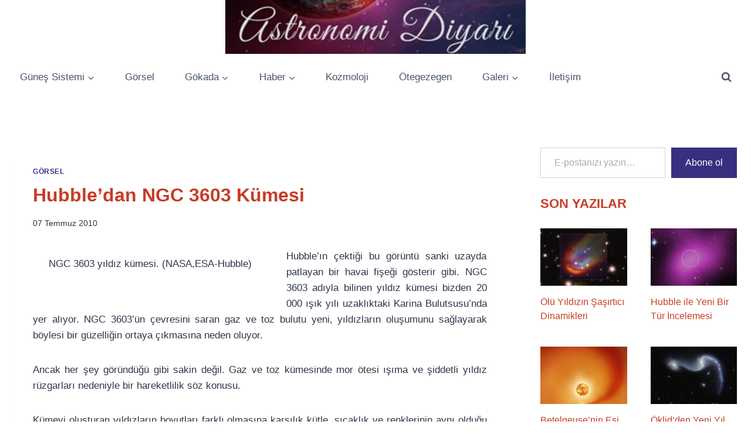

--- FILE ---
content_type: text/html; charset=UTF-8
request_url: https://www.astronomidiyari.com/yazi/hubbledan-ngc-3603-kumesi/
body_size: 54361
content:
<!doctype html>
<html lang="tr" class="no-js" itemtype="https://schema.org/Blog" itemscope>
<head>
	<meta charset="UTF-8">
	<meta name="viewport" content="width=device-width, initial-scale=1, minimum-scale=1">
	<title>Hubble&#8217;dan NGC 3603 Kümesi &#8211; Astronomi Diyarı</title>
<meta name='robots' content='max-image-preview:large' />
<!-- Jetpack Site Verification Tags -->
<meta name="google-site-verification" content="avD-QFprRwzFINTY_yrnHNu1hFtD6FJ9joUEnHC5hf8" />
<link rel='dns-prefetch' href='//stats.wp.com' />
<link rel='dns-prefetch' href='//v0.wordpress.com' />
<link rel='dns-prefetch' href='//widgets.wp.com' />
<link rel='dns-prefetch' href='//s0.wp.com' />
<link rel='dns-prefetch' href='//0.gravatar.com' />
<link rel='dns-prefetch' href='//1.gravatar.com' />
<link rel='dns-prefetch' href='//2.gravatar.com' />
<link rel='dns-prefetch' href='//jetpack.wordpress.com' />
<link rel='dns-prefetch' href='//public-api.wordpress.com' />
<link rel="alternate" type="application/rss+xml" title="Astronomi Diyarı &raquo; akışı" href="https://www.astronomidiyari.com/feed/" />
<link rel="alternate" type="application/rss+xml" title="Astronomi Diyarı &raquo; yorum akışı" href="https://www.astronomidiyari.com/comments/feed/" />
			<script>document.documentElement.classList.remove( 'no-js' );</script>
			<link rel="alternate" type="application/rss+xml" title="Astronomi Diyarı &raquo; Hubble&#8217;dan NGC 3603 Kümesi yorum akışı" href="https://www.astronomidiyari.com/yazi/hubbledan-ngc-3603-kumesi/feed/" />
<link rel="alternate" title="oEmbed (JSON)" type="application/json+oembed" href="https://www.astronomidiyari.com/wp-json/oembed/1.0/embed?url=https%3A%2F%2Fwww.astronomidiyari.com%2Fyazi%2Fhubbledan-ngc-3603-kumesi%2F" />
<link rel="alternate" title="oEmbed (XML)" type="text/xml+oembed" href="https://www.astronomidiyari.com/wp-json/oembed/1.0/embed?url=https%3A%2F%2Fwww.astronomidiyari.com%2Fyazi%2Fhubbledan-ngc-3603-kumesi%2F&#038;format=xml" />
<style id='wp-img-auto-sizes-contain-inline-css'>
img:is([sizes=auto i],[sizes^="auto," i]){contain-intrinsic-size:3000px 1500px}
/*# sourceURL=wp-img-auto-sizes-contain-inline-css */
</style>

<link rel='stylesheet' id='jetpack_related-posts-css' href='https://www.astronomidiyari.com/wp-content/plugins/jetpack/modules/related-posts/related-posts.css?ver=20240116' media='all' />
<style id='wp-emoji-styles-inline-css'>

	img.wp-smiley, img.emoji {
		display: inline !important;
		border: none !important;
		box-shadow: none !important;
		height: 1em !important;
		width: 1em !important;
		margin: 0 0.07em !important;
		vertical-align: -0.1em !important;
		background: none !important;
		padding: 0 !important;
	}
/*# sourceURL=wp-emoji-styles-inline-css */
</style>
<link rel='stylesheet' id='wp-block-library-css' href='https://www.astronomidiyari.com/wp-includes/css/dist/block-library/style.min.css?ver=6.9' media='all' />
<style id='wp-block-calendar-inline-css'>
.wp-block-calendar{text-align:center}.wp-block-calendar td,.wp-block-calendar th{border:1px solid;padding:.25em}.wp-block-calendar th{font-weight:400}.wp-block-calendar caption{background-color:inherit}.wp-block-calendar table{border-collapse:collapse;width:100%}.wp-block-calendar table.has-background th{background-color:inherit}.wp-block-calendar table.has-text-color th{color:inherit}.wp-block-calendar :where(table:not(.has-text-color)){color:#40464d}.wp-block-calendar :where(table:not(.has-text-color)) td,.wp-block-calendar :where(table:not(.has-text-color)) th{border-color:#ddd}:where(.wp-block-calendar table:not(.has-background) th){background:#ddd}
/*# sourceURL=https://www.astronomidiyari.com/wp-includes/blocks/calendar/style.min.css */
</style>
<style id='wp-block-cover-inline-css'>
.wp-block-cover,.wp-block-cover-image{align-items:center;background-position:50%;box-sizing:border-box;display:flex;justify-content:center;min-height:430px;overflow:hidden;overflow:clip;padding:1em;position:relative}.wp-block-cover .has-background-dim:not([class*=-background-color]),.wp-block-cover-image .has-background-dim:not([class*=-background-color]),.wp-block-cover-image.has-background-dim:not([class*=-background-color]),.wp-block-cover.has-background-dim:not([class*=-background-color]){background-color:#000}.wp-block-cover .has-background-dim.has-background-gradient,.wp-block-cover-image .has-background-dim.has-background-gradient{background-color:initial}.wp-block-cover-image.has-background-dim:before,.wp-block-cover.has-background-dim:before{background-color:inherit;content:""}.wp-block-cover .wp-block-cover__background,.wp-block-cover .wp-block-cover__gradient-background,.wp-block-cover-image .wp-block-cover__background,.wp-block-cover-image .wp-block-cover__gradient-background,.wp-block-cover-image.has-background-dim:not(.has-background-gradient):before,.wp-block-cover.has-background-dim:not(.has-background-gradient):before{bottom:0;left:0;opacity:.5;position:absolute;right:0;top:0}.wp-block-cover-image.has-background-dim.has-background-dim-10 .wp-block-cover__background,.wp-block-cover-image.has-background-dim.has-background-dim-10 .wp-block-cover__gradient-background,.wp-block-cover-image.has-background-dim.has-background-dim-10:not(.has-background-gradient):before,.wp-block-cover.has-background-dim.has-background-dim-10 .wp-block-cover__background,.wp-block-cover.has-background-dim.has-background-dim-10 .wp-block-cover__gradient-background,.wp-block-cover.has-background-dim.has-background-dim-10:not(.has-background-gradient):before{opacity:.1}.wp-block-cover-image.has-background-dim.has-background-dim-20 .wp-block-cover__background,.wp-block-cover-image.has-background-dim.has-background-dim-20 .wp-block-cover__gradient-background,.wp-block-cover-image.has-background-dim.has-background-dim-20:not(.has-background-gradient):before,.wp-block-cover.has-background-dim.has-background-dim-20 .wp-block-cover__background,.wp-block-cover.has-background-dim.has-background-dim-20 .wp-block-cover__gradient-background,.wp-block-cover.has-background-dim.has-background-dim-20:not(.has-background-gradient):before{opacity:.2}.wp-block-cover-image.has-background-dim.has-background-dim-30 .wp-block-cover__background,.wp-block-cover-image.has-background-dim.has-background-dim-30 .wp-block-cover__gradient-background,.wp-block-cover-image.has-background-dim.has-background-dim-30:not(.has-background-gradient):before,.wp-block-cover.has-background-dim.has-background-dim-30 .wp-block-cover__background,.wp-block-cover.has-background-dim.has-background-dim-30 .wp-block-cover__gradient-background,.wp-block-cover.has-background-dim.has-background-dim-30:not(.has-background-gradient):before{opacity:.3}.wp-block-cover-image.has-background-dim.has-background-dim-40 .wp-block-cover__background,.wp-block-cover-image.has-background-dim.has-background-dim-40 .wp-block-cover__gradient-background,.wp-block-cover-image.has-background-dim.has-background-dim-40:not(.has-background-gradient):before,.wp-block-cover.has-background-dim.has-background-dim-40 .wp-block-cover__background,.wp-block-cover.has-background-dim.has-background-dim-40 .wp-block-cover__gradient-background,.wp-block-cover.has-background-dim.has-background-dim-40:not(.has-background-gradient):before{opacity:.4}.wp-block-cover-image.has-background-dim.has-background-dim-50 .wp-block-cover__background,.wp-block-cover-image.has-background-dim.has-background-dim-50 .wp-block-cover__gradient-background,.wp-block-cover-image.has-background-dim.has-background-dim-50:not(.has-background-gradient):before,.wp-block-cover.has-background-dim.has-background-dim-50 .wp-block-cover__background,.wp-block-cover.has-background-dim.has-background-dim-50 .wp-block-cover__gradient-background,.wp-block-cover.has-background-dim.has-background-dim-50:not(.has-background-gradient):before{opacity:.5}.wp-block-cover-image.has-background-dim.has-background-dim-60 .wp-block-cover__background,.wp-block-cover-image.has-background-dim.has-background-dim-60 .wp-block-cover__gradient-background,.wp-block-cover-image.has-background-dim.has-background-dim-60:not(.has-background-gradient):before,.wp-block-cover.has-background-dim.has-background-dim-60 .wp-block-cover__background,.wp-block-cover.has-background-dim.has-background-dim-60 .wp-block-cover__gradient-background,.wp-block-cover.has-background-dim.has-background-dim-60:not(.has-background-gradient):before{opacity:.6}.wp-block-cover-image.has-background-dim.has-background-dim-70 .wp-block-cover__background,.wp-block-cover-image.has-background-dim.has-background-dim-70 .wp-block-cover__gradient-background,.wp-block-cover-image.has-background-dim.has-background-dim-70:not(.has-background-gradient):before,.wp-block-cover.has-background-dim.has-background-dim-70 .wp-block-cover__background,.wp-block-cover.has-background-dim.has-background-dim-70 .wp-block-cover__gradient-background,.wp-block-cover.has-background-dim.has-background-dim-70:not(.has-background-gradient):before{opacity:.7}.wp-block-cover-image.has-background-dim.has-background-dim-80 .wp-block-cover__background,.wp-block-cover-image.has-background-dim.has-background-dim-80 .wp-block-cover__gradient-background,.wp-block-cover-image.has-background-dim.has-background-dim-80:not(.has-background-gradient):before,.wp-block-cover.has-background-dim.has-background-dim-80 .wp-block-cover__background,.wp-block-cover.has-background-dim.has-background-dim-80 .wp-block-cover__gradient-background,.wp-block-cover.has-background-dim.has-background-dim-80:not(.has-background-gradient):before{opacity:.8}.wp-block-cover-image.has-background-dim.has-background-dim-90 .wp-block-cover__background,.wp-block-cover-image.has-background-dim.has-background-dim-90 .wp-block-cover__gradient-background,.wp-block-cover-image.has-background-dim.has-background-dim-90:not(.has-background-gradient):before,.wp-block-cover.has-background-dim.has-background-dim-90 .wp-block-cover__background,.wp-block-cover.has-background-dim.has-background-dim-90 .wp-block-cover__gradient-background,.wp-block-cover.has-background-dim.has-background-dim-90:not(.has-background-gradient):before{opacity:.9}.wp-block-cover-image.has-background-dim.has-background-dim-100 .wp-block-cover__background,.wp-block-cover-image.has-background-dim.has-background-dim-100 .wp-block-cover__gradient-background,.wp-block-cover-image.has-background-dim.has-background-dim-100:not(.has-background-gradient):before,.wp-block-cover.has-background-dim.has-background-dim-100 .wp-block-cover__background,.wp-block-cover.has-background-dim.has-background-dim-100 .wp-block-cover__gradient-background,.wp-block-cover.has-background-dim.has-background-dim-100:not(.has-background-gradient):before{opacity:1}.wp-block-cover .wp-block-cover__background.has-background-dim.has-background-dim-0,.wp-block-cover .wp-block-cover__gradient-background.has-background-dim.has-background-dim-0,.wp-block-cover-image .wp-block-cover__background.has-background-dim.has-background-dim-0,.wp-block-cover-image .wp-block-cover__gradient-background.has-background-dim.has-background-dim-0{opacity:0}.wp-block-cover .wp-block-cover__background.has-background-dim.has-background-dim-10,.wp-block-cover .wp-block-cover__gradient-background.has-background-dim.has-background-dim-10,.wp-block-cover-image .wp-block-cover__background.has-background-dim.has-background-dim-10,.wp-block-cover-image .wp-block-cover__gradient-background.has-background-dim.has-background-dim-10{opacity:.1}.wp-block-cover .wp-block-cover__background.has-background-dim.has-background-dim-20,.wp-block-cover .wp-block-cover__gradient-background.has-background-dim.has-background-dim-20,.wp-block-cover-image .wp-block-cover__background.has-background-dim.has-background-dim-20,.wp-block-cover-image .wp-block-cover__gradient-background.has-background-dim.has-background-dim-20{opacity:.2}.wp-block-cover .wp-block-cover__background.has-background-dim.has-background-dim-30,.wp-block-cover .wp-block-cover__gradient-background.has-background-dim.has-background-dim-30,.wp-block-cover-image .wp-block-cover__background.has-background-dim.has-background-dim-30,.wp-block-cover-image .wp-block-cover__gradient-background.has-background-dim.has-background-dim-30{opacity:.3}.wp-block-cover .wp-block-cover__background.has-background-dim.has-background-dim-40,.wp-block-cover .wp-block-cover__gradient-background.has-background-dim.has-background-dim-40,.wp-block-cover-image .wp-block-cover__background.has-background-dim.has-background-dim-40,.wp-block-cover-image .wp-block-cover__gradient-background.has-background-dim.has-background-dim-40{opacity:.4}.wp-block-cover .wp-block-cover__background.has-background-dim.has-background-dim-50,.wp-block-cover .wp-block-cover__gradient-background.has-background-dim.has-background-dim-50,.wp-block-cover-image .wp-block-cover__background.has-background-dim.has-background-dim-50,.wp-block-cover-image .wp-block-cover__gradient-background.has-background-dim.has-background-dim-50{opacity:.5}.wp-block-cover .wp-block-cover__background.has-background-dim.has-background-dim-60,.wp-block-cover .wp-block-cover__gradient-background.has-background-dim.has-background-dim-60,.wp-block-cover-image .wp-block-cover__background.has-background-dim.has-background-dim-60,.wp-block-cover-image .wp-block-cover__gradient-background.has-background-dim.has-background-dim-60{opacity:.6}.wp-block-cover .wp-block-cover__background.has-background-dim.has-background-dim-70,.wp-block-cover .wp-block-cover__gradient-background.has-background-dim.has-background-dim-70,.wp-block-cover-image .wp-block-cover__background.has-background-dim.has-background-dim-70,.wp-block-cover-image .wp-block-cover__gradient-background.has-background-dim.has-background-dim-70{opacity:.7}.wp-block-cover .wp-block-cover__background.has-background-dim.has-background-dim-80,.wp-block-cover .wp-block-cover__gradient-background.has-background-dim.has-background-dim-80,.wp-block-cover-image .wp-block-cover__background.has-background-dim.has-background-dim-80,.wp-block-cover-image .wp-block-cover__gradient-background.has-background-dim.has-background-dim-80{opacity:.8}.wp-block-cover .wp-block-cover__background.has-background-dim.has-background-dim-90,.wp-block-cover .wp-block-cover__gradient-background.has-background-dim.has-background-dim-90,.wp-block-cover-image .wp-block-cover__background.has-background-dim.has-background-dim-90,.wp-block-cover-image .wp-block-cover__gradient-background.has-background-dim.has-background-dim-90{opacity:.9}.wp-block-cover .wp-block-cover__background.has-background-dim.has-background-dim-100,.wp-block-cover .wp-block-cover__gradient-background.has-background-dim.has-background-dim-100,.wp-block-cover-image .wp-block-cover__background.has-background-dim.has-background-dim-100,.wp-block-cover-image .wp-block-cover__gradient-background.has-background-dim.has-background-dim-100{opacity:1}.wp-block-cover-image.alignleft,.wp-block-cover-image.alignright,.wp-block-cover.alignleft,.wp-block-cover.alignright{max-width:420px;width:100%}.wp-block-cover-image.aligncenter,.wp-block-cover-image.alignleft,.wp-block-cover-image.alignright,.wp-block-cover.aligncenter,.wp-block-cover.alignleft,.wp-block-cover.alignright{display:flex}.wp-block-cover .wp-block-cover__inner-container,.wp-block-cover-image .wp-block-cover__inner-container{color:inherit;position:relative;width:100%}.wp-block-cover-image.is-position-top-left,.wp-block-cover.is-position-top-left{align-items:flex-start;justify-content:flex-start}.wp-block-cover-image.is-position-top-center,.wp-block-cover.is-position-top-center{align-items:flex-start;justify-content:center}.wp-block-cover-image.is-position-top-right,.wp-block-cover.is-position-top-right{align-items:flex-start;justify-content:flex-end}.wp-block-cover-image.is-position-center-left,.wp-block-cover.is-position-center-left{align-items:center;justify-content:flex-start}.wp-block-cover-image.is-position-center-center,.wp-block-cover.is-position-center-center{align-items:center;justify-content:center}.wp-block-cover-image.is-position-center-right,.wp-block-cover.is-position-center-right{align-items:center;justify-content:flex-end}.wp-block-cover-image.is-position-bottom-left,.wp-block-cover.is-position-bottom-left{align-items:flex-end;justify-content:flex-start}.wp-block-cover-image.is-position-bottom-center,.wp-block-cover.is-position-bottom-center{align-items:flex-end;justify-content:center}.wp-block-cover-image.is-position-bottom-right,.wp-block-cover.is-position-bottom-right{align-items:flex-end;justify-content:flex-end}.wp-block-cover-image.has-custom-content-position.has-custom-content-position .wp-block-cover__inner-container,.wp-block-cover.has-custom-content-position.has-custom-content-position .wp-block-cover__inner-container{margin:0}.wp-block-cover-image.has-custom-content-position.has-custom-content-position.is-position-bottom-left .wp-block-cover__inner-container,.wp-block-cover-image.has-custom-content-position.has-custom-content-position.is-position-bottom-right .wp-block-cover__inner-container,.wp-block-cover-image.has-custom-content-position.has-custom-content-position.is-position-center-left .wp-block-cover__inner-container,.wp-block-cover-image.has-custom-content-position.has-custom-content-position.is-position-center-right .wp-block-cover__inner-container,.wp-block-cover-image.has-custom-content-position.has-custom-content-position.is-position-top-left .wp-block-cover__inner-container,.wp-block-cover-image.has-custom-content-position.has-custom-content-position.is-position-top-right .wp-block-cover__inner-container,.wp-block-cover.has-custom-content-position.has-custom-content-position.is-position-bottom-left .wp-block-cover__inner-container,.wp-block-cover.has-custom-content-position.has-custom-content-position.is-position-bottom-right .wp-block-cover__inner-container,.wp-block-cover.has-custom-content-position.has-custom-content-position.is-position-center-left .wp-block-cover__inner-container,.wp-block-cover.has-custom-content-position.has-custom-content-position.is-position-center-right .wp-block-cover__inner-container,.wp-block-cover.has-custom-content-position.has-custom-content-position.is-position-top-left .wp-block-cover__inner-container,.wp-block-cover.has-custom-content-position.has-custom-content-position.is-position-top-right .wp-block-cover__inner-container{margin:0;width:auto}.wp-block-cover .wp-block-cover__image-background,.wp-block-cover video.wp-block-cover__video-background,.wp-block-cover-image .wp-block-cover__image-background,.wp-block-cover-image video.wp-block-cover__video-background{border:none;bottom:0;box-shadow:none;height:100%;left:0;margin:0;max-height:none;max-width:none;object-fit:cover;outline:none;padding:0;position:absolute;right:0;top:0;width:100%}.wp-block-cover-image.has-parallax,.wp-block-cover.has-parallax,.wp-block-cover__image-background.has-parallax,video.wp-block-cover__video-background.has-parallax{background-attachment:fixed;background-repeat:no-repeat;background-size:cover}@supports (-webkit-touch-callout:inherit){.wp-block-cover-image.has-parallax,.wp-block-cover.has-parallax,.wp-block-cover__image-background.has-parallax,video.wp-block-cover__video-background.has-parallax{background-attachment:scroll}}@media (prefers-reduced-motion:reduce){.wp-block-cover-image.has-parallax,.wp-block-cover.has-parallax,.wp-block-cover__image-background.has-parallax,video.wp-block-cover__video-background.has-parallax{background-attachment:scroll}}.wp-block-cover-image.is-repeated,.wp-block-cover.is-repeated,.wp-block-cover__image-background.is-repeated,video.wp-block-cover__video-background.is-repeated{background-repeat:repeat;background-size:auto}.wp-block-cover-image-text,.wp-block-cover-image-text a,.wp-block-cover-image-text a:active,.wp-block-cover-image-text a:focus,.wp-block-cover-image-text a:hover,.wp-block-cover-text,.wp-block-cover-text a,.wp-block-cover-text a:active,.wp-block-cover-text a:focus,.wp-block-cover-text a:hover,section.wp-block-cover-image h2,section.wp-block-cover-image h2 a,section.wp-block-cover-image h2 a:active,section.wp-block-cover-image h2 a:focus,section.wp-block-cover-image h2 a:hover{color:#fff}.wp-block-cover-image .wp-block-cover.has-left-content{justify-content:flex-start}.wp-block-cover-image .wp-block-cover.has-right-content{justify-content:flex-end}.wp-block-cover-image.has-left-content .wp-block-cover-image-text,.wp-block-cover.has-left-content .wp-block-cover-text,section.wp-block-cover-image.has-left-content>h2{margin-left:0;text-align:left}.wp-block-cover-image.has-right-content .wp-block-cover-image-text,.wp-block-cover.has-right-content .wp-block-cover-text,section.wp-block-cover-image.has-right-content>h2{margin-right:0;text-align:right}.wp-block-cover .wp-block-cover-text,.wp-block-cover-image .wp-block-cover-image-text,section.wp-block-cover-image>h2{font-size:2em;line-height:1.25;margin-bottom:0;max-width:840px;padding:.44em;text-align:center;z-index:1}:where(.wp-block-cover-image:not(.has-text-color)),:where(.wp-block-cover:not(.has-text-color)){color:#fff}:where(.wp-block-cover-image.is-light:not(.has-text-color)),:where(.wp-block-cover.is-light:not(.has-text-color)){color:#000}:root :where(.wp-block-cover h1:not(.has-text-color)),:root :where(.wp-block-cover h2:not(.has-text-color)),:root :where(.wp-block-cover h3:not(.has-text-color)),:root :where(.wp-block-cover h4:not(.has-text-color)),:root :where(.wp-block-cover h5:not(.has-text-color)),:root :where(.wp-block-cover h6:not(.has-text-color)),:root :where(.wp-block-cover p:not(.has-text-color)){color:inherit}body:not(.editor-styles-wrapper) .wp-block-cover:not(.wp-block-cover:has(.wp-block-cover__background+.wp-block-cover__inner-container)) .wp-block-cover__image-background,body:not(.editor-styles-wrapper) .wp-block-cover:not(.wp-block-cover:has(.wp-block-cover__background+.wp-block-cover__inner-container)) .wp-block-cover__video-background{z-index:0}body:not(.editor-styles-wrapper) .wp-block-cover:not(.wp-block-cover:has(.wp-block-cover__background+.wp-block-cover__inner-container)) .wp-block-cover__background,body:not(.editor-styles-wrapper) .wp-block-cover:not(.wp-block-cover:has(.wp-block-cover__background+.wp-block-cover__inner-container)) .wp-block-cover__gradient-background,body:not(.editor-styles-wrapper) .wp-block-cover:not(.wp-block-cover:has(.wp-block-cover__background+.wp-block-cover__inner-container)) .wp-block-cover__inner-container,body:not(.editor-styles-wrapper) .wp-block-cover:not(.wp-block-cover:has(.wp-block-cover__background+.wp-block-cover__inner-container)).has-background-dim:not(.has-background-gradient):before{z-index:1}.has-modal-open body:not(.editor-styles-wrapper) .wp-block-cover:not(.wp-block-cover:has(.wp-block-cover__background+.wp-block-cover__inner-container)) .wp-block-cover__inner-container{z-index:auto}
/*# sourceURL=https://www.astronomidiyari.com/wp-includes/blocks/cover/style.min.css */
</style>
<style id='wp-block-image-inline-css'>
.wp-block-image>a,.wp-block-image>figure>a{display:inline-block}.wp-block-image img{box-sizing:border-box;height:auto;max-width:100%;vertical-align:bottom}@media not (prefers-reduced-motion){.wp-block-image img.hide{visibility:hidden}.wp-block-image img.show{animation:show-content-image .4s}}.wp-block-image[style*=border-radius] img,.wp-block-image[style*=border-radius]>a{border-radius:inherit}.wp-block-image.has-custom-border img{box-sizing:border-box}.wp-block-image.aligncenter{text-align:center}.wp-block-image.alignfull>a,.wp-block-image.alignwide>a{width:100%}.wp-block-image.alignfull img,.wp-block-image.alignwide img{height:auto;width:100%}.wp-block-image .aligncenter,.wp-block-image .alignleft,.wp-block-image .alignright,.wp-block-image.aligncenter,.wp-block-image.alignleft,.wp-block-image.alignright{display:table}.wp-block-image .aligncenter>figcaption,.wp-block-image .alignleft>figcaption,.wp-block-image .alignright>figcaption,.wp-block-image.aligncenter>figcaption,.wp-block-image.alignleft>figcaption,.wp-block-image.alignright>figcaption{caption-side:bottom;display:table-caption}.wp-block-image .alignleft{float:left;margin:.5em 1em .5em 0}.wp-block-image .alignright{float:right;margin:.5em 0 .5em 1em}.wp-block-image .aligncenter{margin-left:auto;margin-right:auto}.wp-block-image :where(figcaption){margin-bottom:1em;margin-top:.5em}.wp-block-image.is-style-circle-mask img{border-radius:9999px}@supports ((-webkit-mask-image:none) or (mask-image:none)) or (-webkit-mask-image:none){.wp-block-image.is-style-circle-mask img{border-radius:0;-webkit-mask-image:url('data:image/svg+xml;utf8,<svg viewBox="0 0 100 100" xmlns="http://www.w3.org/2000/svg"><circle cx="50" cy="50" r="50"/></svg>');mask-image:url('data:image/svg+xml;utf8,<svg viewBox="0 0 100 100" xmlns="http://www.w3.org/2000/svg"><circle cx="50" cy="50" r="50"/></svg>');mask-mode:alpha;-webkit-mask-position:center;mask-position:center;-webkit-mask-repeat:no-repeat;mask-repeat:no-repeat;-webkit-mask-size:contain;mask-size:contain}}:root :where(.wp-block-image.is-style-rounded img,.wp-block-image .is-style-rounded img){border-radius:9999px}.wp-block-image figure{margin:0}.wp-lightbox-container{display:flex;flex-direction:column;position:relative}.wp-lightbox-container img{cursor:zoom-in}.wp-lightbox-container img:hover+button{opacity:1}.wp-lightbox-container button{align-items:center;backdrop-filter:blur(16px) saturate(180%);background-color:#5a5a5a40;border:none;border-radius:4px;cursor:zoom-in;display:flex;height:20px;justify-content:center;opacity:0;padding:0;position:absolute;right:16px;text-align:center;top:16px;width:20px;z-index:100}@media not (prefers-reduced-motion){.wp-lightbox-container button{transition:opacity .2s ease}}.wp-lightbox-container button:focus-visible{outline:3px auto #5a5a5a40;outline:3px auto -webkit-focus-ring-color;outline-offset:3px}.wp-lightbox-container button:hover{cursor:pointer;opacity:1}.wp-lightbox-container button:focus{opacity:1}.wp-lightbox-container button:focus,.wp-lightbox-container button:hover,.wp-lightbox-container button:not(:hover):not(:active):not(.has-background){background-color:#5a5a5a40;border:none}.wp-lightbox-overlay{box-sizing:border-box;cursor:zoom-out;height:100vh;left:0;overflow:hidden;position:fixed;top:0;visibility:hidden;width:100%;z-index:100000}.wp-lightbox-overlay .close-button{align-items:center;cursor:pointer;display:flex;justify-content:center;min-height:40px;min-width:40px;padding:0;position:absolute;right:calc(env(safe-area-inset-right) + 16px);top:calc(env(safe-area-inset-top) + 16px);z-index:5000000}.wp-lightbox-overlay .close-button:focus,.wp-lightbox-overlay .close-button:hover,.wp-lightbox-overlay .close-button:not(:hover):not(:active):not(.has-background){background:none;border:none}.wp-lightbox-overlay .lightbox-image-container{height:var(--wp--lightbox-container-height);left:50%;overflow:hidden;position:absolute;top:50%;transform:translate(-50%,-50%);transform-origin:top left;width:var(--wp--lightbox-container-width);z-index:9999999999}.wp-lightbox-overlay .wp-block-image{align-items:center;box-sizing:border-box;display:flex;height:100%;justify-content:center;margin:0;position:relative;transform-origin:0 0;width:100%;z-index:3000000}.wp-lightbox-overlay .wp-block-image img{height:var(--wp--lightbox-image-height);min-height:var(--wp--lightbox-image-height);min-width:var(--wp--lightbox-image-width);width:var(--wp--lightbox-image-width)}.wp-lightbox-overlay .wp-block-image figcaption{display:none}.wp-lightbox-overlay button{background:none;border:none}.wp-lightbox-overlay .scrim{background-color:#fff;height:100%;opacity:.9;position:absolute;width:100%;z-index:2000000}.wp-lightbox-overlay.active{visibility:visible}@media not (prefers-reduced-motion){.wp-lightbox-overlay.active{animation:turn-on-visibility .25s both}.wp-lightbox-overlay.active img{animation:turn-on-visibility .35s both}.wp-lightbox-overlay.show-closing-animation:not(.active){animation:turn-off-visibility .35s both}.wp-lightbox-overlay.show-closing-animation:not(.active) img{animation:turn-off-visibility .25s both}.wp-lightbox-overlay.zoom.active{animation:none;opacity:1;visibility:visible}.wp-lightbox-overlay.zoom.active .lightbox-image-container{animation:lightbox-zoom-in .4s}.wp-lightbox-overlay.zoom.active .lightbox-image-container img{animation:none}.wp-lightbox-overlay.zoom.active .scrim{animation:turn-on-visibility .4s forwards}.wp-lightbox-overlay.zoom.show-closing-animation:not(.active){animation:none}.wp-lightbox-overlay.zoom.show-closing-animation:not(.active) .lightbox-image-container{animation:lightbox-zoom-out .4s}.wp-lightbox-overlay.zoom.show-closing-animation:not(.active) .lightbox-image-container img{animation:none}.wp-lightbox-overlay.zoom.show-closing-animation:not(.active) .scrim{animation:turn-off-visibility .4s forwards}}@keyframes show-content-image{0%{visibility:hidden}99%{visibility:hidden}to{visibility:visible}}@keyframes turn-on-visibility{0%{opacity:0}to{opacity:1}}@keyframes turn-off-visibility{0%{opacity:1;visibility:visible}99%{opacity:0;visibility:visible}to{opacity:0;visibility:hidden}}@keyframes lightbox-zoom-in{0%{transform:translate(calc((-100vw + var(--wp--lightbox-scrollbar-width))/2 + var(--wp--lightbox-initial-left-position)),calc(-50vh + var(--wp--lightbox-initial-top-position))) scale(var(--wp--lightbox-scale))}to{transform:translate(-50%,-50%) scale(1)}}@keyframes lightbox-zoom-out{0%{transform:translate(-50%,-50%) scale(1);visibility:visible}99%{visibility:visible}to{transform:translate(calc((-100vw + var(--wp--lightbox-scrollbar-width))/2 + var(--wp--lightbox-initial-left-position)),calc(-50vh + var(--wp--lightbox-initial-top-position))) scale(var(--wp--lightbox-scale));visibility:hidden}}
/*# sourceURL=https://www.astronomidiyari.com/wp-includes/blocks/image/style.min.css */
</style>
<style id='wp-block-latest-posts-inline-css'>
.wp-block-latest-posts{box-sizing:border-box}.wp-block-latest-posts.alignleft{margin-right:2em}.wp-block-latest-posts.alignright{margin-left:2em}.wp-block-latest-posts.wp-block-latest-posts__list{list-style:none}.wp-block-latest-posts.wp-block-latest-posts__list li{clear:both;overflow-wrap:break-word}.wp-block-latest-posts.is-grid{display:flex;flex-wrap:wrap}.wp-block-latest-posts.is-grid li{margin:0 1.25em 1.25em 0;width:100%}@media (min-width:600px){.wp-block-latest-posts.columns-2 li{width:calc(50% - .625em)}.wp-block-latest-posts.columns-2 li:nth-child(2n){margin-right:0}.wp-block-latest-posts.columns-3 li{width:calc(33.33333% - .83333em)}.wp-block-latest-posts.columns-3 li:nth-child(3n){margin-right:0}.wp-block-latest-posts.columns-4 li{width:calc(25% - .9375em)}.wp-block-latest-posts.columns-4 li:nth-child(4n){margin-right:0}.wp-block-latest-posts.columns-5 li{width:calc(20% - 1em)}.wp-block-latest-posts.columns-5 li:nth-child(5n){margin-right:0}.wp-block-latest-posts.columns-6 li{width:calc(16.66667% - 1.04167em)}.wp-block-latest-posts.columns-6 li:nth-child(6n){margin-right:0}}:root :where(.wp-block-latest-posts.is-grid){padding:0}:root :where(.wp-block-latest-posts.wp-block-latest-posts__list){padding-left:0}.wp-block-latest-posts__post-author,.wp-block-latest-posts__post-date{display:block;font-size:.8125em}.wp-block-latest-posts__post-excerpt,.wp-block-latest-posts__post-full-content{margin-bottom:1em;margin-top:.5em}.wp-block-latest-posts__featured-image a{display:inline-block}.wp-block-latest-posts__featured-image img{height:auto;max-width:100%;width:auto}.wp-block-latest-posts__featured-image.alignleft{float:left;margin-right:1em}.wp-block-latest-posts__featured-image.alignright{float:right;margin-left:1em}.wp-block-latest-posts__featured-image.aligncenter{margin-bottom:1em;text-align:center}
/*# sourceURL=https://www.astronomidiyari.com/wp-includes/blocks/latest-posts/style.min.css */
</style>
<style id='wp-block-paragraph-inline-css'>
.is-small-text{font-size:.875em}.is-regular-text{font-size:1em}.is-large-text{font-size:2.25em}.is-larger-text{font-size:3em}.has-drop-cap:not(:focus):first-letter{float:left;font-size:8.4em;font-style:normal;font-weight:100;line-height:.68;margin:.05em .1em 0 0;text-transform:uppercase}body.rtl .has-drop-cap:not(:focus):first-letter{float:none;margin-left:.1em}p.has-drop-cap.has-background{overflow:hidden}:root :where(p.has-background){padding:1.25em 2.375em}:where(p.has-text-color:not(.has-link-color)) a{color:inherit}p.has-text-align-left[style*="writing-mode:vertical-lr"],p.has-text-align-right[style*="writing-mode:vertical-rl"]{rotate:180deg}
/*# sourceURL=https://www.astronomidiyari.com/wp-includes/blocks/paragraph/style.min.css */
</style>
<style id='global-styles-inline-css'>
:root{--wp--preset--aspect-ratio--square: 1;--wp--preset--aspect-ratio--4-3: 4/3;--wp--preset--aspect-ratio--3-4: 3/4;--wp--preset--aspect-ratio--3-2: 3/2;--wp--preset--aspect-ratio--2-3: 2/3;--wp--preset--aspect-ratio--16-9: 16/9;--wp--preset--aspect-ratio--9-16: 9/16;--wp--preset--color--black: #000000;--wp--preset--color--cyan-bluish-gray: #abb8c3;--wp--preset--color--white: #ffffff;--wp--preset--color--pale-pink: #f78da7;--wp--preset--color--vivid-red: #cf2e2e;--wp--preset--color--luminous-vivid-orange: #ff6900;--wp--preset--color--luminous-vivid-amber: #fcb900;--wp--preset--color--light-green-cyan: #7bdcb5;--wp--preset--color--vivid-green-cyan: #00d084;--wp--preset--color--pale-cyan-blue: #8ed1fc;--wp--preset--color--vivid-cyan-blue: #0693e3;--wp--preset--color--vivid-purple: #9b51e0;--wp--preset--color--theme-palette-1: var(--global-palette1);--wp--preset--color--theme-palette-2: var(--global-palette2);--wp--preset--color--theme-palette-3: var(--global-palette3);--wp--preset--color--theme-palette-4: var(--global-palette4);--wp--preset--color--theme-palette-5: var(--global-palette5);--wp--preset--color--theme-palette-6: var(--global-palette6);--wp--preset--color--theme-palette-7: var(--global-palette7);--wp--preset--color--theme-palette-8: var(--global-palette8);--wp--preset--color--theme-palette-9: var(--global-palette9);--wp--preset--gradient--vivid-cyan-blue-to-vivid-purple: linear-gradient(135deg,rgb(6,147,227) 0%,rgb(155,81,224) 100%);--wp--preset--gradient--light-green-cyan-to-vivid-green-cyan: linear-gradient(135deg,rgb(122,220,180) 0%,rgb(0,208,130) 100%);--wp--preset--gradient--luminous-vivid-amber-to-luminous-vivid-orange: linear-gradient(135deg,rgb(252,185,0) 0%,rgb(255,105,0) 100%);--wp--preset--gradient--luminous-vivid-orange-to-vivid-red: linear-gradient(135deg,rgb(255,105,0) 0%,rgb(207,46,46) 100%);--wp--preset--gradient--very-light-gray-to-cyan-bluish-gray: linear-gradient(135deg,rgb(238,238,238) 0%,rgb(169,184,195) 100%);--wp--preset--gradient--cool-to-warm-spectrum: linear-gradient(135deg,rgb(74,234,220) 0%,rgb(151,120,209) 20%,rgb(207,42,186) 40%,rgb(238,44,130) 60%,rgb(251,105,98) 80%,rgb(254,248,76) 100%);--wp--preset--gradient--blush-light-purple: linear-gradient(135deg,rgb(255,206,236) 0%,rgb(152,150,240) 100%);--wp--preset--gradient--blush-bordeaux: linear-gradient(135deg,rgb(254,205,165) 0%,rgb(254,45,45) 50%,rgb(107,0,62) 100%);--wp--preset--gradient--luminous-dusk: linear-gradient(135deg,rgb(255,203,112) 0%,rgb(199,81,192) 50%,rgb(65,88,208) 100%);--wp--preset--gradient--pale-ocean: linear-gradient(135deg,rgb(255,245,203) 0%,rgb(182,227,212) 50%,rgb(51,167,181) 100%);--wp--preset--gradient--electric-grass: linear-gradient(135deg,rgb(202,248,128) 0%,rgb(113,206,126) 100%);--wp--preset--gradient--midnight: linear-gradient(135deg,rgb(2,3,129) 0%,rgb(40,116,252) 100%);--wp--preset--font-size--small: var(--global-font-size-small);--wp--preset--font-size--medium: var(--global-font-size-medium);--wp--preset--font-size--large: var(--global-font-size-large);--wp--preset--font-size--x-large: 42px;--wp--preset--font-size--larger: var(--global-font-size-larger);--wp--preset--font-size--xxlarge: var(--global-font-size-xxlarge);--wp--preset--spacing--20: 0.44rem;--wp--preset--spacing--30: 0.67rem;--wp--preset--spacing--40: 1rem;--wp--preset--spacing--50: 1.5rem;--wp--preset--spacing--60: 2.25rem;--wp--preset--spacing--70: 3.38rem;--wp--preset--spacing--80: 5.06rem;--wp--preset--shadow--natural: 6px 6px 9px rgba(0, 0, 0, 0.2);--wp--preset--shadow--deep: 12px 12px 50px rgba(0, 0, 0, 0.4);--wp--preset--shadow--sharp: 6px 6px 0px rgba(0, 0, 0, 0.2);--wp--preset--shadow--outlined: 6px 6px 0px -3px rgb(255, 255, 255), 6px 6px rgb(0, 0, 0);--wp--preset--shadow--crisp: 6px 6px 0px rgb(0, 0, 0);}:where(.is-layout-flex){gap: 0.5em;}:where(.is-layout-grid){gap: 0.5em;}body .is-layout-flex{display: flex;}.is-layout-flex{flex-wrap: wrap;align-items: center;}.is-layout-flex > :is(*, div){margin: 0;}body .is-layout-grid{display: grid;}.is-layout-grid > :is(*, div){margin: 0;}:where(.wp-block-columns.is-layout-flex){gap: 2em;}:where(.wp-block-columns.is-layout-grid){gap: 2em;}:where(.wp-block-post-template.is-layout-flex){gap: 1.25em;}:where(.wp-block-post-template.is-layout-grid){gap: 1.25em;}.has-black-color{color: var(--wp--preset--color--black) !important;}.has-cyan-bluish-gray-color{color: var(--wp--preset--color--cyan-bluish-gray) !important;}.has-white-color{color: var(--wp--preset--color--white) !important;}.has-pale-pink-color{color: var(--wp--preset--color--pale-pink) !important;}.has-vivid-red-color{color: var(--wp--preset--color--vivid-red) !important;}.has-luminous-vivid-orange-color{color: var(--wp--preset--color--luminous-vivid-orange) !important;}.has-luminous-vivid-amber-color{color: var(--wp--preset--color--luminous-vivid-amber) !important;}.has-light-green-cyan-color{color: var(--wp--preset--color--light-green-cyan) !important;}.has-vivid-green-cyan-color{color: var(--wp--preset--color--vivid-green-cyan) !important;}.has-pale-cyan-blue-color{color: var(--wp--preset--color--pale-cyan-blue) !important;}.has-vivid-cyan-blue-color{color: var(--wp--preset--color--vivid-cyan-blue) !important;}.has-vivid-purple-color{color: var(--wp--preset--color--vivid-purple) !important;}.has-black-background-color{background-color: var(--wp--preset--color--black) !important;}.has-cyan-bluish-gray-background-color{background-color: var(--wp--preset--color--cyan-bluish-gray) !important;}.has-white-background-color{background-color: var(--wp--preset--color--white) !important;}.has-pale-pink-background-color{background-color: var(--wp--preset--color--pale-pink) !important;}.has-vivid-red-background-color{background-color: var(--wp--preset--color--vivid-red) !important;}.has-luminous-vivid-orange-background-color{background-color: var(--wp--preset--color--luminous-vivid-orange) !important;}.has-luminous-vivid-amber-background-color{background-color: var(--wp--preset--color--luminous-vivid-amber) !important;}.has-light-green-cyan-background-color{background-color: var(--wp--preset--color--light-green-cyan) !important;}.has-vivid-green-cyan-background-color{background-color: var(--wp--preset--color--vivid-green-cyan) !important;}.has-pale-cyan-blue-background-color{background-color: var(--wp--preset--color--pale-cyan-blue) !important;}.has-vivid-cyan-blue-background-color{background-color: var(--wp--preset--color--vivid-cyan-blue) !important;}.has-vivid-purple-background-color{background-color: var(--wp--preset--color--vivid-purple) !important;}.has-black-border-color{border-color: var(--wp--preset--color--black) !important;}.has-cyan-bluish-gray-border-color{border-color: var(--wp--preset--color--cyan-bluish-gray) !important;}.has-white-border-color{border-color: var(--wp--preset--color--white) !important;}.has-pale-pink-border-color{border-color: var(--wp--preset--color--pale-pink) !important;}.has-vivid-red-border-color{border-color: var(--wp--preset--color--vivid-red) !important;}.has-luminous-vivid-orange-border-color{border-color: var(--wp--preset--color--luminous-vivid-orange) !important;}.has-luminous-vivid-amber-border-color{border-color: var(--wp--preset--color--luminous-vivid-amber) !important;}.has-light-green-cyan-border-color{border-color: var(--wp--preset--color--light-green-cyan) !important;}.has-vivid-green-cyan-border-color{border-color: var(--wp--preset--color--vivid-green-cyan) !important;}.has-pale-cyan-blue-border-color{border-color: var(--wp--preset--color--pale-cyan-blue) !important;}.has-vivid-cyan-blue-border-color{border-color: var(--wp--preset--color--vivid-cyan-blue) !important;}.has-vivid-purple-border-color{border-color: var(--wp--preset--color--vivid-purple) !important;}.has-vivid-cyan-blue-to-vivid-purple-gradient-background{background: var(--wp--preset--gradient--vivid-cyan-blue-to-vivid-purple) !important;}.has-light-green-cyan-to-vivid-green-cyan-gradient-background{background: var(--wp--preset--gradient--light-green-cyan-to-vivid-green-cyan) !important;}.has-luminous-vivid-amber-to-luminous-vivid-orange-gradient-background{background: var(--wp--preset--gradient--luminous-vivid-amber-to-luminous-vivid-orange) !important;}.has-luminous-vivid-orange-to-vivid-red-gradient-background{background: var(--wp--preset--gradient--luminous-vivid-orange-to-vivid-red) !important;}.has-very-light-gray-to-cyan-bluish-gray-gradient-background{background: var(--wp--preset--gradient--very-light-gray-to-cyan-bluish-gray) !important;}.has-cool-to-warm-spectrum-gradient-background{background: var(--wp--preset--gradient--cool-to-warm-spectrum) !important;}.has-blush-light-purple-gradient-background{background: var(--wp--preset--gradient--blush-light-purple) !important;}.has-blush-bordeaux-gradient-background{background: var(--wp--preset--gradient--blush-bordeaux) !important;}.has-luminous-dusk-gradient-background{background: var(--wp--preset--gradient--luminous-dusk) !important;}.has-pale-ocean-gradient-background{background: var(--wp--preset--gradient--pale-ocean) !important;}.has-electric-grass-gradient-background{background: var(--wp--preset--gradient--electric-grass) !important;}.has-midnight-gradient-background{background: var(--wp--preset--gradient--midnight) !important;}.has-small-font-size{font-size: var(--wp--preset--font-size--small) !important;}.has-medium-font-size{font-size: var(--wp--preset--font-size--medium) !important;}.has-large-font-size{font-size: var(--wp--preset--font-size--large) !important;}.has-x-large-font-size{font-size: var(--wp--preset--font-size--x-large) !important;}
/*# sourceURL=global-styles-inline-css */
</style>
<style id='core-block-supports-inline-css'>
.wp-elements-8b42359d65da4a7327444962e816ae84 a:where(:not(.wp-element-button)){color:var(--wp--preset--color--theme-palette-3);}.wp-elements-260fc8c9c9c9bebc9f453e6c183638c2 a:where(:not(.wp-element-button)){color:var(--wp--preset--color--theme-palette-8);}
/*# sourceURL=core-block-supports-inline-css */
</style>

<style id='classic-theme-styles-inline-css'>
/*! This file is auto-generated */
.wp-block-button__link{color:#fff;background-color:#32373c;border-radius:9999px;box-shadow:none;text-decoration:none;padding:calc(.667em + 2px) calc(1.333em + 2px);font-size:1.125em}.wp-block-file__button{background:#32373c;color:#fff;text-decoration:none}
/*# sourceURL=/wp-includes/css/classic-themes.min.css */
</style>
<link rel='stylesheet' id='qrc-css-css' href='https://www.astronomidiyari.com/wp-content/plugins/qr-code-composer/public/css/qrc.css?ver=1768414175' media='all' />
<link rel='stylesheet' id='kadence-global-css' href='https://www.astronomidiyari.com/wp-content/themes/kadence/assets/css/global.min.css?ver=1.3.6' media='all' />
<style id='kadence-global-inline-css'>
/* Kadence Base CSS */
:root{--global-palette1:#392f80;--global-palette2:#7d1616;--global-palette3:#c63c24;--global-palette4:#2D3748;--global-palette5:#4A5568;--global-palette6:#718096;--global-palette7:#EDF2F7;--global-palette8:#ffffff;--global-palette9:#ffffff;--global-palette9rgb:255, 255, 255;--global-palette-highlight:var(--global-palette1);--global-palette-highlight-alt:var(--global-palette2);--global-palette-highlight-alt2:var(--global-palette9);--global-palette-btn-bg:var(--global-palette1);--global-palette-btn-bg-hover:var(--global-palette2);--global-palette-btn:var(--global-palette9);--global-palette-btn-hover:var(--global-palette9);--global-body-font-family:-apple-system,BlinkMacSystemFont,"Segoe UI",Roboto,Oxygen-Sans,Ubuntu,Cantarell,"Helvetica Neue",sans-serif, "Apple Color Emoji", "Segoe UI Emoji", "Segoe UI Symbol";--global-heading-font-family:inherit;--global-primary-nav-font-family:inherit;--global-fallback-font:sans-serif;--global-display-fallback-font:sans-serif;--global-content-width:1290px;--global-content-wide-width:calc(1290px + 230px);--global-content-narrow-width:842px;--global-content-edge-padding:1.5rem;--global-content-boxed-padding:2rem;--global-calc-content-width:calc(1290px - var(--global-content-edge-padding) - var(--global-content-edge-padding) );--wp--style--global--content-size:var(--global-calc-content-width);}.wp-site-blocks{--global-vw:calc( 100vw - ( 0.5 * var(--scrollbar-offset)));}body{background:var(--global-palette8);}body, input, select, optgroup, textarea{font-weight:400;font-size:17px;line-height:1.6;font-family:var(--global-body-font-family);color:var(--global-palette4);}.content-bg, body.content-style-unboxed .site{background:var(--global-palette9);}h1,h2,h3,h4,h5,h6{font-family:var(--global-heading-font-family);}h1{font-weight:700;font-size:32px;line-height:1.5;color:var(--global-palette3);}h2{font-weight:700;font-size:28px;line-height:1.5;color:var(--global-palette3);}h3{font-weight:700;font-size:24px;line-height:1.5;color:var(--global-palette3);}h4{font-weight:700;font-size:22px;line-height:1.5;color:var(--global-palette4);}h5{font-weight:700;font-size:20px;line-height:1.5;color:var(--global-palette4);}h6{font-weight:700;font-size:18px;line-height:1.5;color:var(--global-palette5);}.entry-hero .kadence-breadcrumbs{max-width:1290px;}.site-container, .site-header-row-layout-contained, .site-footer-row-layout-contained, .entry-hero-layout-contained, .comments-area, .alignfull > .wp-block-cover__inner-container, .alignwide > .wp-block-cover__inner-container{max-width:var(--global-content-width);}.content-width-narrow .content-container.site-container, .content-width-narrow .hero-container.site-container{max-width:var(--global-content-narrow-width);}@media all and (min-width: 1520px){.wp-site-blocks .content-container  .alignwide{margin-left:-115px;margin-right:-115px;width:unset;max-width:unset;}}@media all and (min-width: 1102px){.content-width-narrow .wp-site-blocks .content-container .alignwide{margin-left:-130px;margin-right:-130px;width:unset;max-width:unset;}}.content-style-boxed .wp-site-blocks .entry-content .alignwide{margin-left:calc( -1 * var( --global-content-boxed-padding ) );margin-right:calc( -1 * var( --global-content-boxed-padding ) );}.content-area{margin-top:5rem;margin-bottom:5rem;}@media all and (max-width: 1024px){.content-area{margin-top:3rem;margin-bottom:3rem;}}@media all and (max-width: 767px){.content-area{margin-top:2rem;margin-bottom:2rem;}}@media all and (max-width: 1024px){:root{--global-content-boxed-padding:2rem;}}@media all and (max-width: 767px){:root{--global-content-boxed-padding:1.5rem;}}.entry-content-wrap{padding:2rem;}@media all and (max-width: 1024px){.entry-content-wrap{padding:2rem;}}@media all and (max-width: 767px){.entry-content-wrap{padding:1.5rem;}}.entry.single-entry{box-shadow:0px 15px 15px -10px rgba(0,0,0,0.05);}.entry.loop-entry{box-shadow:0px 15px 15px -10px rgba(0,0,0,0.05);}.loop-entry .entry-content-wrap{padding:2rem;}@media all and (max-width: 1024px){.loop-entry .entry-content-wrap{padding:2rem;}}@media all and (max-width: 767px){.loop-entry .entry-content-wrap{padding:1.5rem;}}.primary-sidebar.widget-area .widget{margin-bottom:1.5em;color:var(--global-palette4);}.primary-sidebar.widget-area .widget-title{font-weight:700;font-size:20px;line-height:1.5;color:var(--global-palette3);}button, .button, .wp-block-button__link, input[type="button"], input[type="reset"], input[type="submit"], .fl-button, .elementor-button-wrapper .elementor-button, .wc-block-components-checkout-place-order-button, .wc-block-cart__submit{border-radius:45px;border:0px solid currentColor;border-color:#dd5522;box-shadow:inset 0px 0px 0px -7px rgba(0,0,0,0);}button:hover, button:focus, button:active, .button:hover, .button:focus, .button:active, .wp-block-button__link:hover, .wp-block-button__link:focus, .wp-block-button__link:active, input[type="button"]:hover, input[type="button"]:focus, input[type="button"]:active, input[type="reset"]:hover, input[type="reset"]:focus, input[type="reset"]:active, input[type="submit"]:hover, input[type="submit"]:focus, input[type="submit"]:active, .elementor-button-wrapper .elementor-button:hover, .elementor-button-wrapper .elementor-button:focus, .elementor-button-wrapper .elementor-button:active, .wc-block-cart__submit:hover{border-color:#561f1f;box-shadow:inset 0px 15px 25px -7px rgba(0,0,0,0.1);}.kb-button.kb-btn-global-outline.kb-btn-global-inherit{padding-top:calc(px - 2px);padding-right:calc(px - 2px);padding-bottom:calc(px - 2px);padding-left:calc(px - 2px);}@media all and (max-width: 1024px){button, .button, .wp-block-button__link, input[type="button"], input[type="reset"], input[type="submit"], .fl-button, .elementor-button-wrapper .elementor-button, .wc-block-components-checkout-place-order-button, .wc-block-cart__submit{border-color:#dd5522;}}@media all and (max-width: 767px){button, .button, .wp-block-button__link, input[type="button"], input[type="reset"], input[type="submit"], .fl-button, .elementor-button-wrapper .elementor-button, .wc-block-components-checkout-place-order-button, .wc-block-cart__submit{border-color:#dd5522;}}@media all and (min-width: 1025px){.transparent-header .entry-hero .entry-hero-container-inner{padding-top:calc(0px + 80px);}}@media all and (max-width: 1024px){.mobile-transparent-header .entry-hero .entry-hero-container-inner{padding-top:80px;}}@media all and (max-width: 767px){.mobile-transparent-header .entry-hero .entry-hero-container-inner{padding-top:80px;}}#kt-scroll-up-reader, #kt-scroll-up{border-radius:0px 0px 0px 0px;bottom:30px;font-size:1.2em;padding:0.4em 0.4em 0.4em 0.4em;}#kt-scroll-up-reader.scroll-up-side-right, #kt-scroll-up.scroll-up-side-right{right:30px;}#kt-scroll-up-reader.scroll-up-side-left, #kt-scroll-up.scroll-up-side-left{left:30px;}.entry-hero.post-hero-section .entry-header{min-height:200px;}
/* Kadence Header CSS */
@media all and (max-width: 1024px){.mobile-transparent-header #masthead{position:absolute;left:0px;right:0px;z-index:100;}.kadence-scrollbar-fixer.mobile-transparent-header #masthead{right:var(--scrollbar-offset,0);}.mobile-transparent-header #masthead, .mobile-transparent-header .site-top-header-wrap .site-header-row-container-inner, .mobile-transparent-header .site-main-header-wrap .site-header-row-container-inner, .mobile-transparent-header .site-bottom-header-wrap .site-header-row-container-inner{background:transparent;}.site-header-row-tablet-layout-fullwidth, .site-header-row-tablet-layout-standard{padding:0px;}}@media all and (min-width: 1025px){.transparent-header #masthead{position:absolute;left:0px;right:0px;z-index:100;}.transparent-header.kadence-scrollbar-fixer #masthead{right:var(--scrollbar-offset,0);}.transparent-header #masthead, .transparent-header .site-top-header-wrap .site-header-row-container-inner, .transparent-header .site-main-header-wrap .site-header-row-container-inner, .transparent-header .site-bottom-header-wrap .site-header-row-container-inner{background:transparent;}}.site-branding a.brand img{max-width:512px;}.site-branding a.brand img.svg-logo-image{width:512px;}@media all and (max-width: 1024px){.site-branding a.brand img{max-width:462px;}.site-branding a.brand img.svg-logo-image{width:462px;}}@media all and (max-width: 767px){.site-branding a.brand img{max-width:286px;}.site-branding a.brand img.svg-logo-image{width:286px;}}.site-branding{padding:0px 0px 0px 0px;}#masthead, #masthead .kadence-sticky-header.item-is-fixed:not(.item-at-start):not(.site-header-row-container):not(.site-main-header-wrap), #masthead .kadence-sticky-header.item-is-fixed:not(.item-at-start) > .site-header-row-container-inner{background:#ffffff;}.site-main-header-inner-wrap{min-height:80px;}.site-top-header-inner-wrap{min-height:0px;}.header-navigation[class*="header-navigation-style-underline"] .header-menu-container.primary-menu-container>ul>li>a:after{width:calc( 100% - 1.2em);}.main-navigation .primary-menu-container > ul > li.menu-item > a{padding-left:calc(1.2em / 2);padding-right:calc(1.2em / 2);padding-top:0.6em;padding-bottom:0.6em;color:var(--global-palette5);}.main-navigation .primary-menu-container > ul > li.menu-item .dropdown-nav-special-toggle{right:calc(1.2em / 2);}.main-navigation .primary-menu-container > ul > li.menu-item > a:hover{color:var(--global-palette-highlight);}.main-navigation .primary-menu-container > ul > li.menu-item.current-menu-item > a{color:var(--global-palette3);}.header-navigation .header-menu-container ul ul.sub-menu, .header-navigation .header-menu-container ul ul.submenu{background:var(--global-palette3);box-shadow:0px 2px 13px 0px rgba(0,0,0,0.1);}.header-navigation .header-menu-container ul ul li.menu-item, .header-menu-container ul.menu > li.kadence-menu-mega-enabled > ul > li.menu-item > a{border-bottom:1px solid rgba(255,255,255,0.1);}.header-navigation .header-menu-container ul ul li.menu-item > a{width:200px;padding-top:1em;padding-bottom:1em;color:var(--global-palette8);font-size:12px;}.header-navigation .header-menu-container ul ul li.menu-item > a:hover{color:var(--global-palette9);background:var(--global-palette4);}.header-navigation .header-menu-container ul ul li.menu-item.current-menu-item > a{color:var(--global-palette9);background:var(--global-palette4);}.mobile-toggle-open-container .menu-toggle-open, .mobile-toggle-open-container .menu-toggle-open:focus{color:var(--global-palette5);padding:0.4em 0.6em 0.4em 0.6em;font-size:14px;}.mobile-toggle-open-container .menu-toggle-open.menu-toggle-style-bordered{border:1px solid currentColor;}.mobile-toggle-open-container .menu-toggle-open .menu-toggle-icon{font-size:20px;}.mobile-toggle-open-container .menu-toggle-open:hover, .mobile-toggle-open-container .menu-toggle-open:focus-visible{color:var(--global-palette-highlight);}.mobile-navigation ul li{font-size:14px;}.mobile-navigation ul li a{padding-top:1em;padding-bottom:1em;}.mobile-navigation ul li > a, .mobile-navigation ul li.menu-item-has-children > .drawer-nav-drop-wrap{color:var(--global-palette8);}.mobile-navigation ul li.current-menu-item > a, .mobile-navigation ul li.current-menu-item.menu-item-has-children > .drawer-nav-drop-wrap{color:var(--global-palette-highlight);}.mobile-navigation ul li.menu-item-has-children .drawer-nav-drop-wrap, .mobile-navigation ul li:not(.menu-item-has-children) a{border-bottom:1px solid rgba(255,255,255,0.1);}.mobile-navigation:not(.drawer-navigation-parent-toggle-true) ul li.menu-item-has-children .drawer-nav-drop-wrap button{border-left:1px solid rgba(255,255,255,0.1);}#mobile-drawer .drawer-header .drawer-toggle{padding:0.6em 0.15em 0.6em 0.15em;font-size:24px;}.search-toggle-open-container .search-toggle-open{color:var(--global-palette5);}.search-toggle-open-container .search-toggle-open.search-toggle-style-bordered{border:1px solid currentColor;}.search-toggle-open-container .search-toggle-open .search-toggle-icon{font-size:1em;}.search-toggle-open-container .search-toggle-open:hover, .search-toggle-open-container .search-toggle-open:focus{color:var(--global-palette-highlight);}#search-drawer .drawer-inner{background:rgba(9, 12, 16, 0.97);}
/* Kadence Footer CSS */
.site-top-footer-inner-wrap{padding-top:30px;padding-bottom:30px;grid-column-gap:30px;grid-row-gap:30px;}.site-top-footer-inner-wrap .widget{margin-bottom:30px;}.site-top-footer-inner-wrap .site-footer-section:not(:last-child):after{right:calc(-30px / 2);}.site-bottom-footer-inner-wrap{padding-top:30px;padding-bottom:30px;grid-column-gap:30px;}.site-bottom-footer-inner-wrap .widget{margin-bottom:30px;}.site-bottom-footer-inner-wrap .site-footer-section:not(:last-child):after{right:calc(-30px / 2);}
/*# sourceURL=kadence-global-inline-css */
</style>
<link rel='stylesheet' id='kadence-header-css' href='https://www.astronomidiyari.com/wp-content/themes/kadence/assets/css/header.min.css?ver=1.3.6' media='all' />
<link rel='stylesheet' id='kadence-content-css' href='https://www.astronomidiyari.com/wp-content/themes/kadence/assets/css/content.min.css?ver=1.3.6' media='all' />
<style id='kadence-content-inline-css'>
.posted-by, .comments-link { clip: rect(1px, 1px, 1px, 1px); height: 1px; position: absolute; overflow: hidden; width: 1px; }
/*# sourceURL=kadence-content-inline-css */
</style>
<link rel='stylesheet' id='kadence-comments-css' href='https://www.astronomidiyari.com/wp-content/themes/kadence/assets/css/comments.min.css?ver=1.3.6' media='all' />
<link rel='stylesheet' id='kadence-sidebar-css' href='https://www.astronomidiyari.com/wp-content/themes/kadence/assets/css/sidebar.min.css?ver=1.3.6' media='all' />
<link rel='stylesheet' id='kadence-related-posts-css' href='https://www.astronomidiyari.com/wp-content/themes/kadence/assets/css/related-posts.min.css?ver=1.3.6' media='all' />
<link rel='stylesheet' id='kad-splide-css' href='https://www.astronomidiyari.com/wp-content/themes/kadence/assets/css/kadence-splide.min.css?ver=1.3.6' media='all' />
<link rel='stylesheet' id='kadence-footer-css' href='https://www.astronomidiyari.com/wp-content/themes/kadence/assets/css/footer.min.css?ver=1.3.6' media='all' />
<link rel='stylesheet' id='jetpack_likes-css' href='https://www.astronomidiyari.com/wp-content/plugins/jetpack/modules/likes/style.css?ver=15.2' media='all' />
<link rel='stylesheet' id='sharedaddy-css' href='https://www.astronomidiyari.com/wp-content/plugins/jetpack/modules/sharedaddy/sharing.css?ver=15.2' media='all' />
<link rel='stylesheet' id='social-logos-css' href='https://www.astronomidiyari.com/wp-content/plugins/jetpack/_inc/social-logos/social-logos.min.css?ver=15.2' media='all' />
<script id="jetpack_related-posts-js-extra">
var related_posts_js_options = {"post_heading":"h4"};
//# sourceURL=jetpack_related-posts-js-extra
</script>
<script src="https://www.astronomidiyari.com/wp-content/plugins/jetpack/_inc/build/related-posts/related-posts.min.js?ver=20240116" id="jetpack_related-posts-js"></script>
<link rel="https://api.w.org/" href="https://www.astronomidiyari.com/wp-json/" /><link rel="alternate" title="JSON" type="application/json" href="https://www.astronomidiyari.com/wp-json/wp/v2/posts/2328" /><link rel="EditURI" type="application/rsd+xml" title="RSD" href="https://www.astronomidiyari.com/xmlrpc.php?rsd" />
<meta name="generator" content="WordPress 6.9" />
<link rel="canonical" href="https://www.astronomidiyari.com/yazi/hubbledan-ngc-3603-kumesi/" />
<link rel='shortlink' href='https://www.astronomidiyari.com/?p=2328' />
	<style>img#wpstats{display:none}</style>
		
<!-- Jetpack Open Graph Tags -->
<meta property="og:type" content="article" />
<meta property="og:title" content="Hubble&#8217;dan NGC 3603 Kümesi" />
<meta property="og:url" content="https://www.astronomidiyari.com/yazi/hubbledan-ngc-3603-kumesi/" />
<meta property="og:description" content="Hubble’ın çektiği bu görüntü sanki uzayda patlayan bir havai fişeği gösterir gibi. NGC 3603 adıyla bilinen yıldız kümesi bizden 20 000 ışık yılı uzaklıktaki Karina Bulutsusu’nda yer alıyor. NGC 360…" />
<meta property="article:published_time" content="2010-07-07T06:57:17+00:00" />
<meta property="article:modified_time" content="2013-05-15T06:31:55+00:00" />
<meta property="og:site_name" content="Astronomi Diyarı" />
<meta property="og:image" content="https://www.astronomidiyari.com/wp-content/uploads/2013/03/ngc3603.jpg" />
<meta property="og:image:width" content="320" />
<meta property="og:image:height" content="320" />
<meta property="og:image:alt" content="" />
<meta property="og:locale" content="tr_TR" />
<meta name="twitter:text:title" content="Hubble&#8217;dan NGC 3603 Kümesi" />
<meta name="twitter:image" content="https://www.astronomidiyari.com/wp-content/uploads/2013/03/ngc3603.jpg?w=640" />
<meta name="twitter:card" content="summary_large_image" />

<!-- End Jetpack Open Graph Tags -->
<link rel="icon" href="https://www.astronomidiyari.com/wp-content/uploads/2020/03/favicon.ico" sizes="32x32" />
<link rel="icon" href="https://www.astronomidiyari.com/wp-content/uploads/2020/03/favicon.ico" sizes="192x192" />
<link rel="apple-touch-icon" href="https://www.astronomidiyari.com/wp-content/uploads/2020/03/favicon.ico" />
<meta name="msapplication-TileImage" content="https://www.astronomidiyari.com/wp-content/uploads/2020/03/favicon.ico" />
<style id='jetpack-block-subscriptions-inline-css'>
.is-style-compact .is-not-subscriber .wp-block-button__link,.is-style-compact .is-not-subscriber .wp-block-jetpack-subscriptions__button{border-end-start-radius:0!important;border-start-start-radius:0!important;margin-inline-start:0!important}.is-style-compact .is-not-subscriber .components-text-control__input,.is-style-compact .is-not-subscriber p#subscribe-email input[type=email]{border-end-end-radius:0!important;border-start-end-radius:0!important}.is-style-compact:not(.wp-block-jetpack-subscriptions__use-newline) .components-text-control__input{border-inline-end-width:0!important}.wp-block-jetpack-subscriptions.wp-block-jetpack-subscriptions__supports-newline .wp-block-jetpack-subscriptions__form-container{display:flex;flex-direction:column}.wp-block-jetpack-subscriptions.wp-block-jetpack-subscriptions__supports-newline:not(.wp-block-jetpack-subscriptions__use-newline) .is-not-subscriber .wp-block-jetpack-subscriptions__form-elements{align-items:flex-start;display:flex}.wp-block-jetpack-subscriptions.wp-block-jetpack-subscriptions__supports-newline:not(.wp-block-jetpack-subscriptions__use-newline) p#subscribe-submit{display:flex;justify-content:center}.wp-block-jetpack-subscriptions.wp-block-jetpack-subscriptions__supports-newline .wp-block-jetpack-subscriptions__form .wp-block-jetpack-subscriptions__button,.wp-block-jetpack-subscriptions.wp-block-jetpack-subscriptions__supports-newline .wp-block-jetpack-subscriptions__form .wp-block-jetpack-subscriptions__textfield .components-text-control__input,.wp-block-jetpack-subscriptions.wp-block-jetpack-subscriptions__supports-newline .wp-block-jetpack-subscriptions__form button,.wp-block-jetpack-subscriptions.wp-block-jetpack-subscriptions__supports-newline .wp-block-jetpack-subscriptions__form input[type=email],.wp-block-jetpack-subscriptions.wp-block-jetpack-subscriptions__supports-newline form .wp-block-jetpack-subscriptions__button,.wp-block-jetpack-subscriptions.wp-block-jetpack-subscriptions__supports-newline form .wp-block-jetpack-subscriptions__textfield .components-text-control__input,.wp-block-jetpack-subscriptions.wp-block-jetpack-subscriptions__supports-newline form button,.wp-block-jetpack-subscriptions.wp-block-jetpack-subscriptions__supports-newline form input[type=email]{box-sizing:border-box;cursor:pointer;line-height:1.3;min-width:auto!important;white-space:nowrap!important}.wp-block-jetpack-subscriptions.wp-block-jetpack-subscriptions__supports-newline .wp-block-jetpack-subscriptions__form input[type=email]::placeholder,.wp-block-jetpack-subscriptions.wp-block-jetpack-subscriptions__supports-newline .wp-block-jetpack-subscriptions__form input[type=email]:disabled,.wp-block-jetpack-subscriptions.wp-block-jetpack-subscriptions__supports-newline form input[type=email]::placeholder,.wp-block-jetpack-subscriptions.wp-block-jetpack-subscriptions__supports-newline form input[type=email]:disabled{color:currentColor;opacity:.5}.wp-block-jetpack-subscriptions.wp-block-jetpack-subscriptions__supports-newline .wp-block-jetpack-subscriptions__form .wp-block-jetpack-subscriptions__button,.wp-block-jetpack-subscriptions.wp-block-jetpack-subscriptions__supports-newline .wp-block-jetpack-subscriptions__form button,.wp-block-jetpack-subscriptions.wp-block-jetpack-subscriptions__supports-newline form .wp-block-jetpack-subscriptions__button,.wp-block-jetpack-subscriptions.wp-block-jetpack-subscriptions__supports-newline form button{border-color:#0000;border-style:solid}.wp-block-jetpack-subscriptions.wp-block-jetpack-subscriptions__supports-newline .wp-block-jetpack-subscriptions__form .wp-block-jetpack-subscriptions__textfield,.wp-block-jetpack-subscriptions.wp-block-jetpack-subscriptions__supports-newline .wp-block-jetpack-subscriptions__form p#subscribe-email,.wp-block-jetpack-subscriptions.wp-block-jetpack-subscriptions__supports-newline form .wp-block-jetpack-subscriptions__textfield,.wp-block-jetpack-subscriptions.wp-block-jetpack-subscriptions__supports-newline form p#subscribe-email{background:#0000;flex-grow:1}.wp-block-jetpack-subscriptions.wp-block-jetpack-subscriptions__supports-newline .wp-block-jetpack-subscriptions__form .wp-block-jetpack-subscriptions__textfield .components-base-control__field,.wp-block-jetpack-subscriptions.wp-block-jetpack-subscriptions__supports-newline .wp-block-jetpack-subscriptions__form .wp-block-jetpack-subscriptions__textfield .components-text-control__input,.wp-block-jetpack-subscriptions.wp-block-jetpack-subscriptions__supports-newline .wp-block-jetpack-subscriptions__form .wp-block-jetpack-subscriptions__textfield input[type=email],.wp-block-jetpack-subscriptions.wp-block-jetpack-subscriptions__supports-newline .wp-block-jetpack-subscriptions__form p#subscribe-email .components-base-control__field,.wp-block-jetpack-subscriptions.wp-block-jetpack-subscriptions__supports-newline .wp-block-jetpack-subscriptions__form p#subscribe-email .components-text-control__input,.wp-block-jetpack-subscriptions.wp-block-jetpack-subscriptions__supports-newline .wp-block-jetpack-subscriptions__form p#subscribe-email input[type=email],.wp-block-jetpack-subscriptions.wp-block-jetpack-subscriptions__supports-newline form .wp-block-jetpack-subscriptions__textfield .components-base-control__field,.wp-block-jetpack-subscriptions.wp-block-jetpack-subscriptions__supports-newline form .wp-block-jetpack-subscriptions__textfield .components-text-control__input,.wp-block-jetpack-subscriptions.wp-block-jetpack-subscriptions__supports-newline form .wp-block-jetpack-subscriptions__textfield input[type=email],.wp-block-jetpack-subscriptions.wp-block-jetpack-subscriptions__supports-newline form p#subscribe-email .components-base-control__field,.wp-block-jetpack-subscriptions.wp-block-jetpack-subscriptions__supports-newline form p#subscribe-email .components-text-control__input,.wp-block-jetpack-subscriptions.wp-block-jetpack-subscriptions__supports-newline form p#subscribe-email input[type=email]{height:auto;margin:0;width:100%}.wp-block-jetpack-subscriptions.wp-block-jetpack-subscriptions__supports-newline .wp-block-jetpack-subscriptions__form p#subscribe-email,.wp-block-jetpack-subscriptions.wp-block-jetpack-subscriptions__supports-newline .wp-block-jetpack-subscriptions__form p#subscribe-submit,.wp-block-jetpack-subscriptions.wp-block-jetpack-subscriptions__supports-newline form p#subscribe-email,.wp-block-jetpack-subscriptions.wp-block-jetpack-subscriptions__supports-newline form p#subscribe-submit{line-height:0;margin:0;padding:0}.wp-block-jetpack-subscriptions.wp-block-jetpack-subscriptions__supports-newline.wp-block-jetpack-subscriptions__show-subs .wp-block-jetpack-subscriptions__subscount{font-size:16px;margin:8px 0;text-align:end}.wp-block-jetpack-subscriptions.wp-block-jetpack-subscriptions__supports-newline.wp-block-jetpack-subscriptions__use-newline .wp-block-jetpack-subscriptions__form-elements{display:block}.wp-block-jetpack-subscriptions.wp-block-jetpack-subscriptions__supports-newline.wp-block-jetpack-subscriptions__use-newline .wp-block-jetpack-subscriptions__button,.wp-block-jetpack-subscriptions.wp-block-jetpack-subscriptions__supports-newline.wp-block-jetpack-subscriptions__use-newline button{display:inline-block;max-width:100%}.wp-block-jetpack-subscriptions.wp-block-jetpack-subscriptions__supports-newline.wp-block-jetpack-subscriptions__use-newline .wp-block-jetpack-subscriptions__subscount{text-align:start}#subscribe-submit.is-link{text-align:center;width:auto!important}#subscribe-submit.is-link a{margin-left:0!important;margin-top:0!important;width:auto!important}@keyframes jetpack-memberships_button__spinner-animation{to{transform:rotate(1turn)}}.jetpack-memberships-spinner{display:none;height:1em;margin:0 0 0 5px;width:1em}.jetpack-memberships-spinner svg{height:100%;margin-bottom:-2px;width:100%}.jetpack-memberships-spinner-rotating{animation:jetpack-memberships_button__spinner-animation .75s linear infinite;transform-origin:center}.is-loading .jetpack-memberships-spinner{display:inline-block}body.jetpack-memberships-modal-open{overflow:hidden}dialog.jetpack-memberships-modal{opacity:1}dialog.jetpack-memberships-modal,dialog.jetpack-memberships-modal iframe{background:#0000;border:0;bottom:0;box-shadow:none;height:100%;left:0;margin:0;padding:0;position:fixed;right:0;top:0;width:100%}dialog.jetpack-memberships-modal::backdrop{background-color:#000;opacity:.7;transition:opacity .2s ease-out}dialog.jetpack-memberships-modal.is-loading,dialog.jetpack-memberships-modal.is-loading::backdrop{opacity:0}
/*# sourceURL=https://www.astronomidiyari.com/wp-content/plugins/jetpack/_inc/blocks/subscriptions/view.css?minify=false */
</style>
</head>

<body class="wp-singular post-template-default single single-post postid-2328 single-format-standard wp-custom-logo wp-embed-responsive wp-theme-kadence footer-on-bottom hide-focus-outline link-style-standard has-sidebar content-title-style-normal content-width-normal content-style-boxed content-vertical-padding-show non-transparent-header mobile-non-transparent-header author-hidden comment-hidden">
<div id="wrapper" class="site wp-site-blocks">
			<a class="skip-link screen-reader-text scroll-ignore" href="#main">Skip to content</a>
		<header id="masthead" class="site-header" role="banner" itemtype="https://schema.org/WPHeader" itemscope>
	<div id="main-header" class="site-header-wrap">
		<div class="site-header-inner-wrap">
			<div class="site-header-upper-wrap">
				<div class="site-header-upper-inner-wrap">
					<div class="site-top-header-wrap site-header-row-container site-header-focus-item site-header-row-layout-standard" data-section="kadence_customizer_header_top">
	<div class="site-header-row-container-inner">
				<div class="site-container">
			<div class="site-top-header-inner-wrap site-header-row site-header-row-only-center-column site-header-row-center-column">
													<div class="site-header-top-section-center site-header-section site-header-section-center">
						<div class="site-header-item site-header-focus-item" data-section="title_tagline">
	<div class="site-branding branding-layout-standard site-brand-logo-only"><a class="brand has-logo-image" href="https://www.astronomidiyari.com/" rel="home"><img width="1005" height="180" src="https://www.astronomidiyari.com/wp-content/uploads/2020/03/cropped-cropped-logo-2.jpg" class="custom-logo" alt="Astronomi Diyarı" decoding="async" fetchpriority="high" srcset="https://www.astronomidiyari.com/wp-content/uploads/2020/03/cropped-cropped-logo-2.jpg 1005w, https://www.astronomidiyari.com/wp-content/uploads/2020/03/cropped-cropped-logo-2-300x54.jpg 300w, https://www.astronomidiyari.com/wp-content/uploads/2020/03/cropped-cropped-logo-2-768x138.jpg 768w" sizes="(max-width: 1005px) 100vw, 1005px" data-attachment-id="17821" data-permalink="https://www.astronomidiyari.com/cropped-logo-jpg/cropped-cropped-logo-2-jpg/" data-orig-file="https://www.astronomidiyari.com/wp-content/uploads/2020/03/cropped-cropped-logo-2.jpg" data-orig-size="1005,180" data-comments-opened="1" data-image-meta="{&quot;aperture&quot;:&quot;0&quot;,&quot;credit&quot;:&quot;&quot;,&quot;camera&quot;:&quot;&quot;,&quot;caption&quot;:&quot;&quot;,&quot;created_timestamp&quot;:&quot;0&quot;,&quot;copyright&quot;:&quot;&quot;,&quot;focal_length&quot;:&quot;0&quot;,&quot;iso&quot;:&quot;0&quot;,&quot;shutter_speed&quot;:&quot;0&quot;,&quot;title&quot;:&quot;&quot;,&quot;orientation&quot;:&quot;0&quot;}" data-image-title="cropped-cropped-logo-2.jpg" data-image-description="&lt;p&gt;http://www.astronomidiyari.com/wp-content/uploads/2020/03/cropped-cropped-logo-2.jpg&lt;/p&gt;
" data-image-caption="" data-medium-file="https://www.astronomidiyari.com/wp-content/uploads/2020/03/cropped-cropped-logo-2-300x54.jpg" data-large-file="https://www.astronomidiyari.com/wp-content/uploads/2020/03/cropped-cropped-logo-2.jpg" /></a></div></div><!-- data-section="title_tagline" -->
					</div>
											</div>
		</div>
	</div>
</div>
<div class="site-main-header-wrap site-header-row-container site-header-focus-item site-header-row-layout-standard kadence-sticky-header" data-section="kadence_customizer_header_main" data-shrink="true" data-shrink-height="60" data-reveal-scroll-up="true">
	<div class="site-header-row-container-inner">
				<div class="site-container">
			<div class="site-main-header-inner-wrap site-header-row site-header-row-has-sides site-header-row-no-center">
									<div class="site-header-main-section-left site-header-section site-header-section-left">
						<div class="site-header-item site-header-focus-item site-header-item-main-navigation header-navigation-layout-stretch-true header-navigation-layout-fill-stretch-false" data-section="kadence_customizer_primary_navigation">
		<nav id="site-navigation" class="main-navigation header-navigation hover-to-open nav--toggle-sub header-navigation-style-standard header-navigation-dropdown-animation-none" role="navigation" aria-label="Primary">
			<div class="primary-menu-container header-menu-container">
	<ul id="primary-menu" class="menu"><li id="menu-item-8666" class="menu-item menu-item-type-taxonomy menu-item-object-category menu-item-has-children menu-item-8666"><a href="https://www.astronomidiyari.com/kategori/g_sistemi/"><span class="nav-drop-title-wrap">Güneş Sistemi<span class="dropdown-nav-toggle"><span class="kadence-svg-iconset svg-baseline"><svg aria-hidden="true" class="kadence-svg-icon kadence-arrow-down-svg" fill="currentColor" version="1.1" xmlns="http://www.w3.org/2000/svg" width="24" height="24" viewBox="0 0 24 24"><title>Expand</title><path d="M5.293 9.707l6 6c0.391 0.391 1.024 0.391 1.414 0l6-6c0.391-0.391 0.391-1.024 0-1.414s-1.024-0.391-1.414 0l-5.293 5.293-5.293-5.293c-0.391-0.391-1.024-0.391-1.414 0s-0.391 1.024 0 1.414z"></path>
				</svg></span></span></span></a>
<ul class="sub-menu">
	<li id="menu-item-8674" class="menu-item menu-item-type-taxonomy menu-item-object-category menu-item-8674"><a href="https://www.astronomidiyari.com/kategori/ay/">Ay</a></li>
	<li id="menu-item-11957" class="menu-item menu-item-type-taxonomy menu-item-object-category menu-item-11957"><a href="https://www.astronomidiyari.com/kategori/g_sistemi/merkur/">Merkür</a></li>
	<li id="menu-item-11962" class="menu-item menu-item-type-taxonomy menu-item-object-category menu-item-11962"><a href="https://www.astronomidiyari.com/kategori/g_sistemi/venus/">Venüs</a></li>
	<li id="menu-item-8671" class="menu-item menu-item-type-taxonomy menu-item-object-category menu-item-8671"><a href="https://www.astronomidiyari.com/kategori/mars/">Mars</a></li>
	<li id="menu-item-11955" class="menu-item menu-item-type-taxonomy menu-item-object-category menu-item-11955"><a href="https://www.astronomidiyari.com/kategori/g_sistemi/jupiter-g_sistemi/">Jupiter</a></li>
	<li id="menu-item-11960" class="menu-item menu-item-type-taxonomy menu-item-object-category menu-item-11960"><a href="https://www.astronomidiyari.com/kategori/g_sistemi/saturn-g_sistemi/">Saturn</a></li>
	<li id="menu-item-11961" class="menu-item menu-item-type-taxonomy menu-item-object-category menu-item-11961"><a href="https://www.astronomidiyari.com/kategori/g_sistemi/uranus/">Uranüs</a></li>
	<li id="menu-item-11958" class="menu-item menu-item-type-taxonomy menu-item-object-category menu-item-11958"><a href="https://www.astronomidiyari.com/kategori/g_sistemi/neptun/">Neptün</a></li>
	<li id="menu-item-11959" class="menu-item menu-item-type-taxonomy menu-item-object-category menu-item-11959"><a href="https://www.astronomidiyari.com/kategori/g_sistemi/pluto/">Pluto</a></li>
	<li id="menu-item-11956" class="menu-item menu-item-type-taxonomy menu-item-object-category menu-item-11956"><a href="https://www.astronomidiyari.com/kategori/g_sistemi/cuce_g/">Cüce Gezegen</a></li>
</ul>
</li>
<li id="menu-item-19" class="menu-item menu-item-type-taxonomy menu-item-object-category current-post-ancestor current-menu-parent current-post-parent menu-item-19"><a href="https://www.astronomidiyari.com/kategori/gorsel/">Görsel</a></li>
<li id="menu-item-8669" class="menu-item menu-item-type-taxonomy menu-item-object-category menu-item-has-children menu-item-8669"><a href="https://www.astronomidiyari.com/kategori/gokada/"><span class="nav-drop-title-wrap">Gökada<span class="dropdown-nav-toggle"><span class="kadence-svg-iconset svg-baseline"><svg aria-hidden="true" class="kadence-svg-icon kadence-arrow-down-svg" fill="currentColor" version="1.1" xmlns="http://www.w3.org/2000/svg" width="24" height="24" viewBox="0 0 24 24"><title>Expand</title><path d="M5.293 9.707l6 6c0.391 0.391 1.024 0.391 1.414 0l6-6c0.391-0.391 0.391-1.024 0-1.414s-1.024-0.391-1.414 0l-5.293 5.293-5.293-5.293c-0.391-0.391-1.024-0.391-1.414 0s-0.391 1.024 0 1.414z"></path>
				</svg></span></span></span></a>
<ul class="sub-menu">
	<li id="menu-item-8668" class="menu-item menu-item-type-taxonomy menu-item-object-category menu-item-8668"><a href="https://www.astronomidiyari.com/kategori/gokada/yildiz/">Yıldız</a></li>
	<li id="menu-item-8672" class="menu-item menu-item-type-taxonomy menu-item-object-category menu-item-8672"><a href="https://www.astronomidiyari.com/kategori/gokada/karadelik/">Karadelik</a></li>
</ul>
</li>
<li id="menu-item-8731" class="menu-item menu-item-type-taxonomy menu-item-object-category menu-item-has-children menu-item-8731"><a href="https://www.astronomidiyari.com/kategori/haber/"><span class="nav-drop-title-wrap">Haber<span class="dropdown-nav-toggle"><span class="kadence-svg-iconset svg-baseline"><svg aria-hidden="true" class="kadence-svg-icon kadence-arrow-down-svg" fill="currentColor" version="1.1" xmlns="http://www.w3.org/2000/svg" width="24" height="24" viewBox="0 0 24 24"><title>Expand</title><path d="M5.293 9.707l6 6c0.391 0.391 1.024 0.391 1.414 0l6-6c0.391-0.391 0.391-1.024 0-1.414s-1.024-0.391-1.414 0l-5.293 5.293-5.293-5.293c-0.391-0.391-1.024-0.391-1.414 0s-0.391 1.024 0 1.414z"></path>
				</svg></span></span></span></a>
<ul class="sub-menu">
	<li id="menu-item-8670" class="menu-item menu-item-type-taxonomy menu-item-object-category menu-item-8670"><a href="https://www.astronomidiyari.com/kategori/haber/u_arac/">Uzay Aracı</a></li>
	<li id="menu-item-8673" class="menu-item menu-item-type-taxonomy menu-item-object-category menu-item-8673"><a href="https://www.astronomidiyari.com/kategori/haber/gozlem/">Gözlem</a></li>
</ul>
</li>
<li id="menu-item-8675" class="menu-item menu-item-type-taxonomy menu-item-object-category menu-item-8675"><a href="https://www.astronomidiyari.com/kategori/kozmos/">Kozmoloji</a></li>
<li id="menu-item-8690" class="menu-item menu-item-type-taxonomy menu-item-object-category menu-item-8690"><a href="https://www.astronomidiyari.com/kategori/otegezegen/">Ötegezegen</a></li>
<li id="menu-item-9634" class="menu-item menu-item-type-custom menu-item-object-custom menu-item-has-children menu-item-9634"><a href="http://www.astronomidiyari.com/?p=9627"><span class="nav-drop-title-wrap">Galeri<span class="dropdown-nav-toggle"><span class="kadence-svg-iconset svg-baseline"><svg aria-hidden="true" class="kadence-svg-icon kadence-arrow-down-svg" fill="currentColor" version="1.1" xmlns="http://www.w3.org/2000/svg" width="24" height="24" viewBox="0 0 24 24"><title>Expand</title><path d="M5.293 9.707l6 6c0.391 0.391 1.024 0.391 1.414 0l6-6c0.391-0.391 0.391-1.024 0-1.414s-1.024-0.391-1.414 0l-5.293 5.293-5.293-5.293c-0.391-0.391-1.024-0.391-1.414 0s-0.391 1.024 0 1.414z"></path>
				</svg></span></span></span></a>
<ul class="sub-menu">
	<li id="menu-item-11130" class="menu-item menu-item-type-taxonomy menu-item-object-category menu-item-11130"><a href="https://www.astronomidiyari.com/kategori/galeri/araclar/">Araçlar</a></li>
	<li id="menu-item-11131" class="menu-item menu-item-type-taxonomy menu-item-object-category menu-item-11131"><a href="https://www.astronomidiyari.com/kategori/galeri/gokadalar-2/">Gökadalar</a></li>
	<li id="menu-item-11132" class="menu-item menu-item-type-taxonomy menu-item-object-category menu-item-11132"><a href="https://www.astronomidiyari.com/kategori/galeri/otegezegenler/">Ötegezegenler</a></li>
	<li id="menu-item-11133" class="menu-item menu-item-type-taxonomy menu-item-object-category menu-item-11133"><a href="https://www.astronomidiyari.com/kategori/galeri/sistemimiz/">Sistemimiz</a></li>
	<li id="menu-item-11136" class="menu-item menu-item-type-taxonomy menu-item-object-category menu-item-11136"><a href="https://www.astronomidiyari.com/kategori/galeri/bulutsu/">Bulutsu</a></li>
	<li id="menu-item-11137" class="menu-item menu-item-type-taxonomy menu-item-object-category menu-item-11137"><a href="https://www.astronomidiyari.com/kategori/galeri/kara_yildiz/">Karadelik-Yıldız</a></li>
</ul>
</li>
<li id="menu-item-16902" class="menu-item menu-item-type-custom menu-item-object-custom menu-item-16902"><a href="http://www.astronomidiyari.com/?p=56">İletişim</a></li>
</ul>		</div>
	</nav><!-- #site-navigation -->
	</div><!-- data-section="primary_navigation" -->
					</div>
																	<div class="site-header-main-section-right site-header-section site-header-section-right">
						<div class="site-header-item site-header-focus-item" data-section="kadence_customizer_header_search">
		<div class="search-toggle-open-container">
						<button class="search-toggle-open drawer-toggle search-toggle-style-default" aria-label="View Search Form" aria-haspopup="dialog" aria-controls="search-drawer" data-toggle-target="#search-drawer" data-toggle-body-class="showing-popup-drawer-from-full" aria-expanded="false" data-set-focus="#search-drawer .search-field"
					>
						<span class="search-toggle-icon"><span class="kadence-svg-iconset"><svg aria-hidden="true" class="kadence-svg-icon kadence-search-svg" fill="currentColor" version="1.1" xmlns="http://www.w3.org/2000/svg" width="26" height="28" viewBox="0 0 26 28"><title>Search</title><path d="M18 13c0-3.859-3.141-7-7-7s-7 3.141-7 7 3.141 7 7 7 7-3.141 7-7zM26 26c0 1.094-0.906 2-2 2-0.531 0-1.047-0.219-1.406-0.594l-5.359-5.344c-1.828 1.266-4.016 1.937-6.234 1.937-6.078 0-11-4.922-11-11s4.922-11 11-11 11 4.922 11 11c0 2.219-0.672 4.406-1.937 6.234l5.359 5.359c0.359 0.359 0.578 0.875 0.578 1.406z"></path>
				</svg></span></span>
		</button>
	</div>
	</div><!-- data-section="header_search" -->
					</div>
							</div>
		</div>
	</div>
</div>
				</div>
			</div>
					</div>
	</div>
	
<div id="mobile-header" class="site-mobile-header-wrap">
	<div class="site-header-inner-wrap">
		<div class="site-header-upper-wrap">
			<div class="site-header-upper-inner-wrap">
			<div class="site-main-header-wrap site-header-focus-item site-header-row-layout-standard site-header-row-tablet-layout-default site-header-row-mobile-layout-default ">
	<div class="site-header-row-container-inner">
		<div class="site-container">
			<div class="site-main-header-inner-wrap site-header-row site-header-row-has-sides site-header-row-center-column">
									<div class="site-header-main-section-left site-header-section site-header-section-left">
						<div class="site-header-item site-header-focus-item site-header-item-navgation-popup-toggle" data-section="kadence_customizer_mobile_trigger">
		<div class="mobile-toggle-open-container">
						<button id="mobile-toggle" class="menu-toggle-open drawer-toggle menu-toggle-style-default" aria-label="Open menu" data-toggle-target="#mobile-drawer" data-toggle-body-class="showing-popup-drawer-from-right" aria-expanded="false" data-set-focus=".menu-toggle-close"
					>
						<span class="menu-toggle-icon"><span class="kadence-svg-iconset"><svg aria-hidden="true" class="kadence-svg-icon kadence-menu-svg" fill="currentColor" version="1.1" xmlns="http://www.w3.org/2000/svg" width="24" height="24" viewBox="0 0 24 24"><title>Toggle Menu</title><path d="M3 13h18c0.552 0 1-0.448 1-1s-0.448-1-1-1h-18c-0.552 0-1 0.448-1 1s0.448 1 1 1zM3 7h18c0.552 0 1-0.448 1-1s-0.448-1-1-1h-18c-0.552 0-1 0.448-1 1s0.448 1 1 1zM3 19h18c0.552 0 1-0.448 1-1s-0.448-1-1-1h-18c-0.552 0-1 0.448-1 1s0.448 1 1 1z"></path>
				</svg></span></span>
		</button>
	</div>
	</div><!-- data-section="mobile_trigger" -->
					</div>
													<div class="site-header-main-section-center site-header-section site-header-section-center">
						<div class="site-header-item site-header-focus-item" data-section="title_tagline">
	<div class="site-branding mobile-site-branding branding-layout-standard branding-tablet-layout-inherit site-brand-logo-only branding-mobile-layout-inherit"><a class="brand has-logo-image" href="https://www.astronomidiyari.com/" rel="home"><img width="1005" height="180" src="https://www.astronomidiyari.com/wp-content/uploads/2020/03/cropped-cropped-logo-2.jpg" class="custom-logo" alt="Astronomi Diyarı" decoding="async" srcset="https://www.astronomidiyari.com/wp-content/uploads/2020/03/cropped-cropped-logo-2.jpg 1005w, https://www.astronomidiyari.com/wp-content/uploads/2020/03/cropped-cropped-logo-2-300x54.jpg 300w, https://www.astronomidiyari.com/wp-content/uploads/2020/03/cropped-cropped-logo-2-768x138.jpg 768w" sizes="(max-width: 1005px) 100vw, 1005px" data-attachment-id="17821" data-permalink="https://www.astronomidiyari.com/cropped-logo-jpg/cropped-cropped-logo-2-jpg/" data-orig-file="https://www.astronomidiyari.com/wp-content/uploads/2020/03/cropped-cropped-logo-2.jpg" data-orig-size="1005,180" data-comments-opened="1" data-image-meta="{&quot;aperture&quot;:&quot;0&quot;,&quot;credit&quot;:&quot;&quot;,&quot;camera&quot;:&quot;&quot;,&quot;caption&quot;:&quot;&quot;,&quot;created_timestamp&quot;:&quot;0&quot;,&quot;copyright&quot;:&quot;&quot;,&quot;focal_length&quot;:&quot;0&quot;,&quot;iso&quot;:&quot;0&quot;,&quot;shutter_speed&quot;:&quot;0&quot;,&quot;title&quot;:&quot;&quot;,&quot;orientation&quot;:&quot;0&quot;}" data-image-title="cropped-cropped-logo-2.jpg" data-image-description="&lt;p&gt;http://www.astronomidiyari.com/wp-content/uploads/2020/03/cropped-cropped-logo-2.jpg&lt;/p&gt;
" data-image-caption="" data-medium-file="https://www.astronomidiyari.com/wp-content/uploads/2020/03/cropped-cropped-logo-2-300x54.jpg" data-large-file="https://www.astronomidiyari.com/wp-content/uploads/2020/03/cropped-cropped-logo-2.jpg" /></a></div></div><!-- data-section="title_tagline" -->
					</div>
													<div class="site-header-main-section-right site-header-section site-header-section-right">
						<div class="site-header-item site-header-focus-item" data-section="kadence_customizer_header_search">
		<div class="search-toggle-open-container">
						<button class="search-toggle-open drawer-toggle search-toggle-style-default" aria-label="View Search Form" aria-haspopup="dialog" aria-controls="search-drawer" data-toggle-target="#search-drawer" data-toggle-body-class="showing-popup-drawer-from-full" aria-expanded="false" data-set-focus="#search-drawer .search-field"
					>
						<span class="search-toggle-icon"><span class="kadence-svg-iconset"><svg aria-hidden="true" class="kadence-svg-icon kadence-search-svg" fill="currentColor" version="1.1" xmlns="http://www.w3.org/2000/svg" width="26" height="28" viewBox="0 0 26 28"><title>Search</title><path d="M18 13c0-3.859-3.141-7-7-7s-7 3.141-7 7 3.141 7 7 7 7-3.141 7-7zM26 26c0 1.094-0.906 2-2 2-0.531 0-1.047-0.219-1.406-0.594l-5.359-5.344c-1.828 1.266-4.016 1.937-6.234 1.937-6.078 0-11-4.922-11-11s4.922-11 11-11 11 4.922 11 11c0 2.219-0.672 4.406-1.937 6.234l5.359 5.359c0.359 0.359 0.578 0.875 0.578 1.406z"></path>
				</svg></span></span>
		</button>
	</div>
	</div><!-- data-section="header_search" -->
					</div>
							</div>
		</div>
	</div>
</div>
			</div>
		</div>
			</div>
</div>
</header><!-- #masthead -->

	<main id="inner-wrap" class="wrap kt-clear" role="main">
		<div id="primary" class="content-area">
	<div class="content-container site-container">
		<div id="main" class="site-main">
						<div class="content-wrap">
				<article id="post-2328" class="entry content-bg single-entry post-2328 post type-post status-publish format-standard has-post-thumbnail hentry category-gorsel tag-bulutsu tag-hubble-uzay-teleskobu tag-karina tag-ngc-3603 tag-yildiz-kumesi">
	<div class="entry-content-wrap">
		<header class="entry-header post-title title-align-inherit title-tablet-align-inherit title-mobile-align-inherit">
			<div class="entry-taxonomies">
			<span class="category-links term-links category-style-normal">
				<a href="https://www.astronomidiyari.com/kategori/gorsel/" rel="tag">Görsel</a>			</span>
		</div><!-- .entry-taxonomies -->
		<h1 class="entry-title">Hubble&#8217;dan NGC 3603 Kümesi</h1><div class="entry-meta entry-meta-divider-dot">
	<span class="posted-by"><span class="meta-label">By</span><span class="author vcard"><a class="url fn n" href="https://www.astronomidiyari.com/yazi/author/ufozyar-2-2-2-2-2-2-2-2-2-2-2-2-2-2-2-2-2-2-2-2-2/">Ümit Fuat Özyar</a></span></span>					<span class="posted-on">
						<time class="entry-date published" datetime="2010-07-07T09:57:17+03:00" itemprop="datePublished">07 Temmuz 2010</time><time class="updated" datetime="2013-05-15T09:31:55+03:00" itemprop="dateModified">15 Mayıs 2013</time>					</span>
					</div><!-- .entry-meta -->
</header><!-- .entry-header -->

<div class="entry-content single-content">
	<figure style="width: 400px" class="wp-caption alignleft"><a href="http://imgsrc.hubblesite.org/hu/db/images/hs-2010-22-a-large_web.jpg"><img decoding="async" alt="" src="http://imgsrc.hubblesite.org/hu/db/images/hs-2010-22-a-web.jpg" width="400" height="356" /></a><figcaption class="wp-caption-text">NGC 3603 yıldız kümesi. (NASA,ESA-Hubble)</figcaption></figure>
<p style="text-align: justify;">Hubble’ın çektiği bu görüntü sanki uzayda patlayan bir havai fişeği gösterir gibi. NGC 3603 adıyla bilinen yıldız kümesi bizden 20 000 ışık yılı uzaklıktaki Karina Bulutsusu’nda yer alıyor. NGC 3603’ün çevresini saran gaz ve toz bulutu yeni, yıldızların oluşumunu sağlayarak böylesi bir güzelliğin ortaya çıkmasına neden oluyor.</p>
<p style="text-align: justify;">Ancak her şey göründüğü gibi sakin değil. Gaz ve toz kümesinde mor ötesi ışıma ve şiddetli yıldız rüzgarları nedeniyle bir hareketlilik söz konusu.</p>
<p style="text-align: justify;">Kümeyi oluşturan yıldızların boyutları farklı olmasına karşılık kütle, sıcaklık ve renklerinin aynı olduğu görülüyor. NGC 3603 içindeki yıldız oluşumları nedeniyle yıldızların yaşları da aynı değil. Dev yıldızlar hidrojenlerini hızlı bir şekilde bitirip, hızlı yaşayıp süpernova patlaması ile diğer yıldızlara göre daha erken yaşta ölmek zorundalar.</p>
<p style="text-align: justify;">NGC 3603 kümesi yıldız oluşum sürecinin anlaşılması için incelenen önemli bir yapıdır. Gökbilimciler gaz ve toz kümelerindeki yıldız oluşumlarının bir gökadayla etkileşmesiyle ya da çarpışması sonucunda tetiklendiğini düşünüyor. İşte görece bize daha yakında bulunan NGC 3603 kümesi gökbilimciler mükemmel bir laboratuardır.</p>
<p style="text-align: justify;">2009’un Ağustos ve Aralık aylarında Hubble’ın Geniş Alan Kamerası 3 ile hem görünür ışık hem de kızılötesi ile çekilen bu görüntüyle kümede kükürt, hidrojen ve demir olduğu da görüldü.</p>
<p style="text-align: justify;">Büyük ölçekteki görüntü için <a href="http://www.hubblesite.org/newscenter/archive/releases/2010/22/image/a/format/xlarge_web/" target="_blank">tıklayınız.</a></p>
<p style="text-align: justify;">Kaynak: <a href="http://www.hubblesite.org/newscenter/archive/releases/2010/22/image/a/" target="_blank">Hubble</a></p>
<div style="margin: 20px 0;"><div class="qrcswholewtapper" style="text-align:left;"><div class="qrcprowrapper"  id="qrcwraa2leds"><div class="qrc_canvass" id="qrc_cuttenpages_2" style="display:inline-block" data-text="https://www.astronomidiyari.com/yazi/hubbledan-ngc-3603-kumesi/"></div><div><a download="Hubble&#8217;dan NGC 3603 Kümesi.png" class="qrcdownloads" id="worign">
           <button type="button" style="min-width:150px;background:#7A4DFF;color:#000;font-weight: 600;border: 1px solid #1b10b7;border-radius:20px;font-size:12px;padding: 6px 0;" class="uqr_code_btn">Haberin QR kodu</button>
           </a></div></div></div></div><div class="sharedaddy sd-sharing-enabled"><div class="robots-nocontent sd-block sd-social sd-social-icon-text sd-sharing"><h3 class="sd-title">Bunu paylaş:</h3><div class="sd-content"><ul><li class="share-print"><a rel="nofollow noopener noreferrer"
				data-shared="sharing-print-2328"
				class="share-print sd-button share-icon"
				href="https://www.astronomidiyari.com/yazi/hubbledan-ngc-3603-kumesi/#print?share=print"
				target="_blank"
				aria-labelledby="sharing-print-2328"
				>
				<span id="sharing-print-2328" hidden>Yazdırmak için tıklayın (Yeni pencerede açılır)</span>
				<span>Yazdır</span>
			</a></li><li class="share-email"><a rel="nofollow noopener noreferrer"
				data-shared="sharing-email-2328"
				class="share-email sd-button share-icon"
				href="mailto:?subject=%5BPayla%C5%9F%C4%B1lan%20yaz%C4%B1%5D%20Hubble%27dan%20NGC%203603%20K%C3%BCmesi&#038;body=https%3A%2F%2Fwww.astronomidiyari.com%2Fyazi%2Fhubbledan-ngc-3603-kumesi%2F&#038;share=email"
				target="_blank"
				aria-labelledby="sharing-email-2328"
				data-email-share-error-title="Kurulu bir e-postanız var mı?" data-email-share-error-text="E-posta yoluyla paylaşımda sorun yaşıyorsanız, tarayıcınız için e-posta ayarını yapmamış olabilirsiniz. Kendiniz yeni bir e-posta oluşturmanız gerekebilir." data-email-share-nonce="fd1effe144" data-email-share-track-url="https://www.astronomidiyari.com/yazi/hubbledan-ngc-3603-kumesi/?share=email">
				<span id="sharing-email-2328" hidden>Arkadaşınıza e-posta ile bağlantı göndermek için tıklayın (Yeni pencerede açılır)</span>
				<span>E-posta</span>
			</a></li><li class="share-x"><a rel="nofollow noopener noreferrer"
				data-shared="sharing-x-2328"
				class="share-x sd-button share-icon"
				href="https://www.astronomidiyari.com/yazi/hubbledan-ngc-3603-kumesi/?share=x"
				target="_blank"
				aria-labelledby="sharing-x-2328"
				>
				<span id="sharing-x-2328" hidden>X&#039;te paylaşmak için tıklayın (Yeni pencerede açılır)</span>
				<span>X</span>
			</a></li><li class="share-jetpack-whatsapp"><a rel="nofollow noopener noreferrer"
				data-shared="sharing-whatsapp-2328"
				class="share-jetpack-whatsapp sd-button share-icon"
				href="https://www.astronomidiyari.com/yazi/hubbledan-ngc-3603-kumesi/?share=jetpack-whatsapp"
				target="_blank"
				aria-labelledby="sharing-whatsapp-2328"
				>
				<span id="sharing-whatsapp-2328" hidden>WhatsApp&#039;ta paylaşmak için tıklayın (Yeni pencerede açılır)</span>
				<span>WhatsApp</span>
			</a></li><li class="share-facebook"><a rel="nofollow noopener noreferrer"
				data-shared="sharing-facebook-2328"
				class="share-facebook sd-button share-icon"
				href="https://www.astronomidiyari.com/yazi/hubbledan-ngc-3603-kumesi/?share=facebook"
				target="_blank"
				aria-labelledby="sharing-facebook-2328"
				>
				<span id="sharing-facebook-2328" hidden>Facebook&#039;ta paylaşmak için tıklayın (Yeni pencerede açılır)</span>
				<span>Facebook</span>
			</a></li><li><a href="#" class="sharing-anchor sd-button share-more"><span>Daha fazla</span></a></li><li class="share-end"></li></ul><div class="sharing-hidden"><div class="inner" style="display: none;"><ul><li class="share-telegram"><a rel="nofollow noopener noreferrer"
				data-shared="sharing-telegram-2328"
				class="share-telegram sd-button share-icon"
				href="https://www.astronomidiyari.com/yazi/hubbledan-ngc-3603-kumesi/?share=telegram"
				target="_blank"
				aria-labelledby="sharing-telegram-2328"
				>
				<span id="sharing-telegram-2328" hidden>Telegram&#039;da paylaşmak için tıklayın (Yeni pencerede açılır)</span>
				<span>Telegram</span>
			</a></li><li class="share-pocket"><a rel="nofollow noopener noreferrer"
				data-shared="sharing-pocket-2328"
				class="share-pocket sd-button share-icon"
				href="https://www.astronomidiyari.com/yazi/hubbledan-ngc-3603-kumesi/?share=pocket"
				target="_blank"
				aria-labelledby="sharing-pocket-2328"
				>
				<span id="sharing-pocket-2328" hidden>Pocket&#039;ta paylaşmak için tıklayın (Yeni pencerede açılır)</span>
				<span>Pocket</span>
			</a></li><li class="share-pinterest"><a rel="nofollow noopener noreferrer"
				data-shared="sharing-pinterest-2328"
				class="share-pinterest sd-button share-icon"
				href="https://www.astronomidiyari.com/yazi/hubbledan-ngc-3603-kumesi/?share=pinterest"
				target="_blank"
				aria-labelledby="sharing-pinterest-2328"
				>
				<span id="sharing-pinterest-2328" hidden>Pinterest&#039;te paylaşmak için tıklayın (Yeni pencerede açılır)</span>
				<span>Pinterest</span>
			</a></li><li class="share-tumblr"><a rel="nofollow noopener noreferrer"
				data-shared="sharing-tumblr-2328"
				class="share-tumblr sd-button share-icon"
				href="https://www.astronomidiyari.com/yazi/hubbledan-ngc-3603-kumesi/?share=tumblr"
				target="_blank"
				aria-labelledby="sharing-tumblr-2328"
				>
				<span id="sharing-tumblr-2328" hidden>Tumblr&#039;da paylaşmak için tıklayın (Yeni pencerede açılır)</span>
				<span>Tumblr</span>
			</a></li><li class="share-linkedin"><a rel="nofollow noopener noreferrer"
				data-shared="sharing-linkedin-2328"
				class="share-linkedin sd-button share-icon"
				href="https://www.astronomidiyari.com/yazi/hubbledan-ngc-3603-kumesi/?share=linkedin"
				target="_blank"
				aria-labelledby="sharing-linkedin-2328"
				>
				<span id="sharing-linkedin-2328" hidden>Linkedln üzerinden paylaşmak için tıklayın (Yeni pencerede açılır)</span>
				<span>LinkedIn</span>
			</a></li><li class="share-reddit"><a rel="nofollow noopener noreferrer"
				data-shared="sharing-reddit-2328"
				class="share-reddit sd-button share-icon"
				href="https://www.astronomidiyari.com/yazi/hubbledan-ngc-3603-kumesi/?share=reddit"
				target="_blank"
				aria-labelledby="sharing-reddit-2328"
				>
				<span id="sharing-reddit-2328" hidden>Reddit üzerinde paylaşmak için tıklayın (Yeni pencerede açılır)</span>
				<span>Reddit</span>
			</a></li><li class="share-end"></li></ul></div></div></div></div></div><div class='sharedaddy sd-block sd-like jetpack-likes-widget-wrapper jetpack-likes-widget-unloaded' id='like-post-wrapper-6755639-2328-6967dbdfee518' data-src='https://widgets.wp.com/likes/?ver=15.2#blog_id=6755639&amp;post_id=2328&amp;origin=www.astronomidiyari.com&amp;obj_id=6755639-2328-6967dbdfee518' data-name='like-post-frame-6755639-2328-6967dbdfee518' data-title='Beğen veya Tekrar Blogla'><h3 class="sd-title">Bunu beğen:</h3><div class='likes-widget-placeholder post-likes-widget-placeholder' style='height: 55px;'><span class='button'><span>Beğen</span></span> <span class="loading">Yükleniyor...</span></div><span class='sd-text-color'></span><a class='sd-link-color'></a></div>
<div id='jp-relatedposts' class='jp-relatedposts' >
	<h3 class="jp-relatedposts-headline"><em>İlgili</em></h3>
</div></div><!-- .entry-content -->
<footer class="entry-footer">
	<div class="entry-tags">
	<span class="tags-links">
		<span class="tags-label screen-reader-text">
			Post Tags:		</span>
		<a href=https://www.astronomidiyari.com/etiket/bulutsu/ title="Bulutsu" class="tag-link tag-item-bulutsu" rel="tag"><span class="tag-hash">#</span>Bulutsu</a><a href=https://www.astronomidiyari.com/etiket/hubble-uzay-teleskobu/ title="Hubble Uzay Teleskobu" class="tag-link tag-item-hubble-uzay-teleskobu" rel="tag"><span class="tag-hash">#</span>Hubble Uzay Teleskobu</a><a href=https://www.astronomidiyari.com/etiket/karina/ title="karina" class="tag-link tag-item-karina" rel="tag"><span class="tag-hash">#</span>karina</a><a href=https://www.astronomidiyari.com/etiket/ngc-3603/ title="NGC 3603" class="tag-link tag-item-ngc-3603" rel="tag"><span class="tag-hash">#</span>NGC 3603</a><a href=https://www.astronomidiyari.com/etiket/yildiz-kumesi/ title="yıldız kümesi" class="tag-link tag-item-yildiz-kumesi" rel="tag"><span class="tag-hash">#</span>yıldız kümesi</a>	</span>
</div><!-- .entry-tags -->
</footer><!-- .entry-footer -->
	</div>
</article><!-- #post-2328 -->


	<nav class="navigation post-navigation" aria-label="Yazılar">
		<h2 class="screen-reader-text">Yazı gezinmesi</h2>
		<div class="nav-links"><div class="nav-previous"><a href="https://www.astronomidiyari.com/yazi/herschel-uzak-gokada-ve-kuasarlari-goruntuledi/" rel="prev"><div class="post-navigation-sub"><small><span class="kadence-svg-iconset svg-baseline"><svg aria-hidden="true" class="kadence-svg-icon kadence-arrow-left-alt-svg" fill="currentColor" version="1.1" xmlns="http://www.w3.org/2000/svg" width="29" height="28" viewBox="0 0 29 28"><title>Previous</title><path d="M28 12.5v3c0 0.281-0.219 0.5-0.5 0.5h-19.5v3.5c0 0.203-0.109 0.375-0.297 0.453s-0.391 0.047-0.547-0.078l-6-5.469c-0.094-0.094-0.156-0.219-0.156-0.359v0c0-0.141 0.063-0.281 0.156-0.375l6-5.531c0.156-0.141 0.359-0.172 0.547-0.094 0.172 0.078 0.297 0.25 0.297 0.453v3.5h19.5c0.281 0 0.5 0.219 0.5 0.5z"></path>
				</svg></span>Previous</small></div>Herschel Uzak Gökada ve Kuasarları Görüntüledi</a></div><div class="nav-next"><a href="https://www.astronomidiyari.com/yazi/karadeliklerde-balon-sisirir/" rel="next"><div class="post-navigation-sub"><small>Next<span class="kadence-svg-iconset svg-baseline"><svg aria-hidden="true" class="kadence-svg-icon kadence-arrow-right-alt-svg" fill="currentColor" version="1.1" xmlns="http://www.w3.org/2000/svg" width="27" height="28" viewBox="0 0 27 28"><title>Continue</title><path d="M27 13.953c0 0.141-0.063 0.281-0.156 0.375l-6 5.531c-0.156 0.141-0.359 0.172-0.547 0.094-0.172-0.078-0.297-0.25-0.297-0.453v-3.5h-19.5c-0.281 0-0.5-0.219-0.5-0.5v-3c0-0.281 0.219-0.5 0.5-0.5h19.5v-3.5c0-0.203 0.109-0.375 0.297-0.453s0.391-0.047 0.547 0.078l6 5.469c0.094 0.094 0.156 0.219 0.156 0.359v0z"></path>
				</svg></span></small></div>Büyük Balonlu Karadelik</a></div></div>
	</nav>		<div class="entry-related alignfull entry-related-style-wide">
			<div class="entry-related-inner content-container site-container">
				<div class="entry-related-inner-content alignwide">
					<h2 class="entry-related-title" id="related-posts-title">Benzer</h2>					<div class="entry-related-carousel kadence-slide-init splide" aria-labelledby="related-posts-title" data-columns-xxl="2" data-columns-xl="2" data-columns-md="2" data-columns-sm="2" data-columns-xs="2" data-columns-ss="1" data-slider-anim-speed="400" data-slider-scroll="1" data-slider-dots="true" data-slider-arrows="true" data-slider-hover-pause="false" data-slider-auto="false" data-slider-speed="7000" data-slider-gutter="40" data-slider-loop="true" data-slider-next-label="Next" data-slider-slide-label="Posts" data-slider-prev-label="Previous">
						<div class="splide__track">
							<ul class="splide__list kadence-posts-list grid-cols grid-sm-col-2 grid-lg-col-2">
								<li class="entry-list-item carousel-item splide__slide"><article class="entry content-bg loop-entry post-2407 post type-post status-publish format-standard has-post-thumbnail hentry category-gorsel tag-bulutsu tag-bulutsu-fotograflari tag-ngc-2467 tag-uzay-fotografi tag-yildiz tag-yildiz-olusumu">
			<a aria-hidden="true" tabindex="-1" role="presentation" class="post-thumbnail kadence-thumbnail-ratio-2-3" aria-label="NGC 2467 Yıldız Oluşum Bölgesi" href="https://www.astronomidiyari.com/yazi/ngc-2467-yildiz-olusum-bolgesi/">
			<div class="post-thumbnail-inner">
				<img width="300" height="293" src="https://www.astronomidiyari.com/wp-content/uploads/2013/03/ngc2467.jpg" class="attachment-medium_large size-medium_large wp-post-image" alt="NGC 2467 Yıldız Oluşum Bölgesi" decoding="async" loading="lazy" data-attachment-id="8963" data-permalink="https://www.astronomidiyari.com/yazi/genc-sicak-ve-mavi/ngc2467/" data-orig-file="https://www.astronomidiyari.com/wp-content/uploads/2013/03/ngc2467.jpg" data-orig-size="300,293" data-comments-opened="1" data-image-meta="{&quot;aperture&quot;:&quot;0&quot;,&quot;credit&quot;:&quot;&quot;,&quot;camera&quot;:&quot;&quot;,&quot;caption&quot;:&quot;&quot;,&quot;created_timestamp&quot;:&quot;0&quot;,&quot;copyright&quot;:&quot;&quot;,&quot;focal_length&quot;:&quot;0&quot;,&quot;iso&quot;:&quot;0&quot;,&quot;shutter_speed&quot;:&quot;0&quot;,&quot;title&quot;:&quot;&quot;}" data-image-title="ngc2467" data-image-description="" data-image-caption="&lt;p&gt;NGC 2467&lt;/p&gt;
" data-medium-file="https://www.astronomidiyari.com/wp-content/uploads/2013/03/ngc2467.jpg" data-large-file="https://www.astronomidiyari.com/wp-content/uploads/2013/03/ngc2467.jpg" />			</div>
		</a><!-- .post-thumbnail -->
			<div class="entry-content-wrap">
		<header class="entry-header">

	<h3 class="entry-title"><a href="https://www.astronomidiyari.com/yazi/ngc-2467-yildiz-olusum-bolgesi/" rel="bookmark">NGC 2467 Yıldız Oluşum Bölgesi</a></h3><div class="entry-meta entry-meta-divider-dot">
	<span class="posted-by"><span class="meta-label">By</span><span class="author vcard"><a class="url fn n" href="https://www.astronomidiyari.com/yazi/author/ufozyar-2-2-2-2-2-2-2-2-2-2-2-2-2-2-2-2-2-2-2-2-2/">Ümit Fuat Özyar</a></span></span>					<span class="posted-on">
						<time class="entry-date published" datetime="2010-07-14T09:34:21+03:00" itemprop="datePublished">14 Temmuz 2010</time><time class="updated" datetime="2013-05-18T22:14:44+03:00" itemprop="dateModified">18 Mayıs 2013</time>					</span>
										<span class="category-links">
						<span class="category-link-items"><a href="https://www.astronomidiyari.com/kategori/gorsel/" rel="category tag">Görsel</a></span>					</span>
					</div><!-- .entry-meta -->
</header><!-- .entry-header -->
	<div class="entry-summary">
		<p>Hubble bu sefer rengarenk bir yıldız oluşum bölgesi olan NGC 2467’yi görüntüledi. Renkli kozmik çorbanın içinde özellikle parlak mavi genç yıldızlar ön planda görünüyor.</p>
<p>NGC 2467 yıldız oluşum bölgesi oldukça geniş bir gaz bulutudur ve çoğunlukla hidrojenden oluşmuştur. Bu nedenle bölgede bol bol yeni yıldız oluşmaktadır. </p>
<div class="sharedaddy sd-sharing-enabled"><div class="robots-nocontent sd-block sd-social sd-social-icon-text sd-sharing"><h3 class="sd-title">Bunu paylaş:</h3><div class="sd-content"><ul><li class="share-print"><a rel="nofollow noopener noreferrer"
				data-shared="sharing-print-2407"
				class="share-print sd-button share-icon"
				href="https://www.astronomidiyari.com/yazi/ngc-2467-yildiz-olusum-bolgesi/#print?share=print"
				target="_blank"
				aria-labelledby="sharing-print-2407"
				>
				<span id="sharing-print-2407" hidden>Yazdırmak için tıklayın (Yeni pencerede açılır)</span>
				<span>Yazdır</span>
			</a></li><li class="share-email"><a rel="nofollow noopener noreferrer"
				data-shared="sharing-email-2407"
				class="share-email sd-button share-icon"
				href="mailto:?subject=%5BPayla%C5%9F%C4%B1lan%20yaz%C4%B1%5D%20NGC%202467%20Y%C4%B1ld%C4%B1z%20Olu%C5%9Fum%20B%C3%B6lgesi&#038;body=https%3A%2F%2Fwww.astronomidiyari.com%2Fyazi%2Fngc-2467-yildiz-olusum-bolgesi%2F&#038;share=email"
				target="_blank"
				aria-labelledby="sharing-email-2407"
				data-email-share-error-title="Kurulu bir e-postanız var mı?" data-email-share-error-text="E-posta yoluyla paylaşımda sorun yaşıyorsanız, tarayıcınız için e-posta ayarını yapmamış olabilirsiniz. Kendiniz yeni bir e-posta oluşturmanız gerekebilir." data-email-share-nonce="02454cf0ca" data-email-share-track-url="https://www.astronomidiyari.com/yazi/ngc-2467-yildiz-olusum-bolgesi/?share=email">
				<span id="sharing-email-2407" hidden>Arkadaşınıza e-posta ile bağlantı göndermek için tıklayın (Yeni pencerede açılır)</span>
				<span>E-posta</span>
			</a></li><li class="share-x"><a rel="nofollow noopener noreferrer"
				data-shared="sharing-x-2407"
				class="share-x sd-button share-icon"
				href="https://www.astronomidiyari.com/yazi/ngc-2467-yildiz-olusum-bolgesi/?share=x"
				target="_blank"
				aria-labelledby="sharing-x-2407"
				>
				<span id="sharing-x-2407" hidden>X&#039;te paylaşmak için tıklayın (Yeni pencerede açılır)</span>
				<span>X</span>
			</a></li><li class="share-jetpack-whatsapp"><a rel="nofollow noopener noreferrer"
				data-shared="sharing-whatsapp-2407"
				class="share-jetpack-whatsapp sd-button share-icon"
				href="https://www.astronomidiyari.com/yazi/ngc-2467-yildiz-olusum-bolgesi/?share=jetpack-whatsapp"
				target="_blank"
				aria-labelledby="sharing-whatsapp-2407"
				>
				<span id="sharing-whatsapp-2407" hidden>WhatsApp&#039;ta paylaşmak için tıklayın (Yeni pencerede açılır)</span>
				<span>WhatsApp</span>
			</a></li><li class="share-facebook"><a rel="nofollow noopener noreferrer"
				data-shared="sharing-facebook-2407"
				class="share-facebook sd-button share-icon"
				href="https://www.astronomidiyari.com/yazi/ngc-2467-yildiz-olusum-bolgesi/?share=facebook"
				target="_blank"
				aria-labelledby="sharing-facebook-2407"
				>
				<span id="sharing-facebook-2407" hidden>Facebook&#039;ta paylaşmak için tıklayın (Yeni pencerede açılır)</span>
				<span>Facebook</span>
			</a></li><li><a href="#" class="sharing-anchor sd-button share-more"><span>Daha fazla</span></a></li><li class="share-end"></li></ul><div class="sharing-hidden"><div class="inner" style="display: none;"><ul><li class="share-telegram"><a rel="nofollow noopener noreferrer"
				data-shared="sharing-telegram-2407"
				class="share-telegram sd-button share-icon"
				href="https://www.astronomidiyari.com/yazi/ngc-2467-yildiz-olusum-bolgesi/?share=telegram"
				target="_blank"
				aria-labelledby="sharing-telegram-2407"
				>
				<span id="sharing-telegram-2407" hidden>Telegram&#039;da paylaşmak için tıklayın (Yeni pencerede açılır)</span>
				<span>Telegram</span>
			</a></li><li class="share-pocket"><a rel="nofollow noopener noreferrer"
				data-shared="sharing-pocket-2407"
				class="share-pocket sd-button share-icon"
				href="https://www.astronomidiyari.com/yazi/ngc-2467-yildiz-olusum-bolgesi/?share=pocket"
				target="_blank"
				aria-labelledby="sharing-pocket-2407"
				>
				<span id="sharing-pocket-2407" hidden>Pocket&#039;ta paylaşmak için tıklayın (Yeni pencerede açılır)</span>
				<span>Pocket</span>
			</a></li><li class="share-pinterest"><a rel="nofollow noopener noreferrer"
				data-shared="sharing-pinterest-2407"
				class="share-pinterest sd-button share-icon"
				href="https://www.astronomidiyari.com/yazi/ngc-2467-yildiz-olusum-bolgesi/?share=pinterest"
				target="_blank"
				aria-labelledby="sharing-pinterest-2407"
				>
				<span id="sharing-pinterest-2407" hidden>Pinterest&#039;te paylaşmak için tıklayın (Yeni pencerede açılır)</span>
				<span>Pinterest</span>
			</a></li><li class="share-tumblr"><a rel="nofollow noopener noreferrer"
				data-shared="sharing-tumblr-2407"
				class="share-tumblr sd-button share-icon"
				href="https://www.astronomidiyari.com/yazi/ngc-2467-yildiz-olusum-bolgesi/?share=tumblr"
				target="_blank"
				aria-labelledby="sharing-tumblr-2407"
				>
				<span id="sharing-tumblr-2407" hidden>Tumblr&#039;da paylaşmak için tıklayın (Yeni pencerede açılır)</span>
				<span>Tumblr</span>
			</a></li><li class="share-linkedin"><a rel="nofollow noopener noreferrer"
				data-shared="sharing-linkedin-2407"
				class="share-linkedin sd-button share-icon"
				href="https://www.astronomidiyari.com/yazi/ngc-2467-yildiz-olusum-bolgesi/?share=linkedin"
				target="_blank"
				aria-labelledby="sharing-linkedin-2407"
				>
				<span id="sharing-linkedin-2407" hidden>Linkedln üzerinden paylaşmak için tıklayın (Yeni pencerede açılır)</span>
				<span>LinkedIn</span>
			</a></li><li class="share-reddit"><a rel="nofollow noopener noreferrer"
				data-shared="sharing-reddit-2407"
				class="share-reddit sd-button share-icon"
				href="https://www.astronomidiyari.com/yazi/ngc-2467-yildiz-olusum-bolgesi/?share=reddit"
				target="_blank"
				aria-labelledby="sharing-reddit-2407"
				>
				<span id="sharing-reddit-2407" hidden>Reddit üzerinde paylaşmak için tıklayın (Yeni pencerede açılır)</span>
				<span>Reddit</span>
			</a></li><li class="share-end"></li></ul></div></div></div></div></div><div class='sharedaddy sd-block sd-like jetpack-likes-widget-wrapper jetpack-likes-widget-unloaded' id='like-post-wrapper-6755639-2407-6967dbdff3030' data-src='https://widgets.wp.com/likes/?ver=15.2#blog_id=6755639&amp;post_id=2407&amp;origin=www.astronomidiyari.com&amp;obj_id=6755639-2407-6967dbdff3030' data-name='like-post-frame-6755639-2407-6967dbdff3030' data-title='Beğen veya Tekrar Blogla'><h3 class="sd-title">Bunu beğen:</h3><div class='likes-widget-placeholder post-likes-widget-placeholder' style='height: 55px;'><span class='button'><span>Beğen</span></span> <span class="loading">Yükleniyor...</span></div><span class='sd-text-color'></span><a class='sd-link-color'></a></div>	</div><!-- .entry-summary -->
	<footer class="entry-footer">
	</footer><!-- .entry-footer -->
	</div>
</article>
</li><li class="entry-list-item carousel-item splide__slide"><article class="entry content-bg loop-entry post-2852 post type-post status-publish format-standard has-post-thumbnail hentry category-gorsel tag-avrupa-guney-gozlemevi tag-bulutsu-fotograflari tag-eso tag-ngc-2170 tag-takimyildiz tag-tekboynuzlu tag-unicorn tag-uzay-fotograflari tag-yildiz tag-yildiz-olusumu">
			<a aria-hidden="true" tabindex="-1" role="presentation" class="post-thumbnail kadence-thumbnail-ratio-2-3" aria-label="Tekboynuzlu&#8217;nun Sırrı" href="https://www.astronomidiyari.com/yazi/tekboynuzlunun-sirri/">
			<div class="post-thumbnail-inner">
				<img width="320" height="253" src="https://www.astronomidiyari.com/wp-content/uploads/2013/04/tekboynuzlu.jpg" class="attachment-medium_large size-medium_large wp-post-image" alt="Tekboynuzlu&#8217;nun Sırrı" decoding="async" loading="lazy" srcset="https://www.astronomidiyari.com/wp-content/uploads/2013/04/tekboynuzlu.jpg 320w, https://www.astronomidiyari.com/wp-content/uploads/2013/04/tekboynuzlu-300x237.jpg 300w, https://www.astronomidiyari.com/wp-content/uploads/2013/04/tekboynuzlu-173x137.jpg 173w" sizes="auto, (max-width: 320px) 100vw, 320px" data-attachment-id="9307" data-permalink="https://www.astronomidiyari.com/yazi/hubbledan-yasli-supernova-rekoru/tekboynuzlu/" data-orig-file="https://www.astronomidiyari.com/wp-content/uploads/2013/04/tekboynuzlu.jpg" data-orig-size="320,253" data-comments-opened="1" data-image-meta="{&quot;aperture&quot;:&quot;0&quot;,&quot;credit&quot;:&quot;&quot;,&quot;camera&quot;:&quot;&quot;,&quot;caption&quot;:&quot;&quot;,&quot;created_timestamp&quot;:&quot;0&quot;,&quot;copyright&quot;:&quot;&quot;,&quot;focal_length&quot;:&quot;0&quot;,&quot;iso&quot;:&quot;0&quot;,&quot;shutter_speed&quot;:&quot;0&quot;,&quot;title&quot;:&quot;&quot;}" data-image-title="tekboynuzlu" data-image-description="" data-image-caption="&lt;p&gt;Tekboynuzlu..&lt;/p&gt;
" data-medium-file="https://www.astronomidiyari.com/wp-content/uploads/2013/04/tekboynuzlu-300x237.jpg" data-large-file="https://www.astronomidiyari.com/wp-content/uploads/2013/04/tekboynuzlu.jpg" />			</div>
		</a><!-- .post-thumbnail -->
			<div class="entry-content-wrap">
		<header class="entry-header">

	<h3 class="entry-title"><a href="https://www.astronomidiyari.com/yazi/tekboynuzlunun-sirri/" rel="bookmark">Tekboynuzlu&#8217;nun Sırrı</a></h3><div class="entry-meta entry-meta-divider-dot">
	<span class="posted-by"><span class="meta-label">By</span><span class="author vcard"><a class="url fn n" href="https://www.astronomidiyari.com/yazi/author/ufozyar-2-2-2-2-2-2-2-2-2-2-2-2-2-2-2-2-2-2-2-2-2/">Ümit Fuat Özyar</a></span></span>					<span class="posted-on">
						<time class="entry-date published" datetime="2010-10-11T21:21:36+03:00" itemprop="datePublished">11 Ekim 2010</time><time class="updated" datetime="2013-05-18T21:57:17+03:00" itemprop="dateModified">18 Mayıs 2013</time>					</span>
										<span class="category-links">
						<span class="category-link-items"><a href="https://www.astronomidiyari.com/kategori/gorsel/" rel="category tag">Görsel</a></span>					</span>
					</div><!-- .entry-meta -->
</header><!-- .entry-header -->
	<div class="entry-summary">
		<p>ESO’nun VISTA tarama teleskopu ile alınan yeni bir kızılötesi görüntüsü Tekboynuzlu (Unicorn) takımyıldızı içinde bulunan genç yıldızlar, karanlık bulutlar ve gaz sarmallarının ışımalarının meydana getirdiği olağanüstü manzarayı gözler önüne sermektedir. Tekboynuzlu R2 olarak bilinen bu yıldız oluşum bölgesi dev bir karanlık bulutun içine gömülmüştür.</p>
<div class="sharedaddy sd-sharing-enabled"><div class="robots-nocontent sd-block sd-social sd-social-icon-text sd-sharing"><h3 class="sd-title">Bunu paylaş:</h3><div class="sd-content"><ul><li class="share-print"><a rel="nofollow noopener noreferrer"
				data-shared="sharing-print-2852"
				class="share-print sd-button share-icon"
				href="https://www.astronomidiyari.com/yazi/tekboynuzlunun-sirri/#print?share=print"
				target="_blank"
				aria-labelledby="sharing-print-2852"
				>
				<span id="sharing-print-2852" hidden>Yazdırmak için tıklayın (Yeni pencerede açılır)</span>
				<span>Yazdır</span>
			</a></li><li class="share-email"><a rel="nofollow noopener noreferrer"
				data-shared="sharing-email-2852"
				class="share-email sd-button share-icon"
				href="mailto:?subject=%5BPayla%C5%9F%C4%B1lan%20yaz%C4%B1%5D%20Tekboynuzlu%27nun%20S%C4%B1rr%C4%B1&#038;body=https%3A%2F%2Fwww.astronomidiyari.com%2Fyazi%2Ftekboynuzlunun-sirri%2F&#038;share=email"
				target="_blank"
				aria-labelledby="sharing-email-2852"
				data-email-share-error-title="Kurulu bir e-postanız var mı?" data-email-share-error-text="E-posta yoluyla paylaşımda sorun yaşıyorsanız, tarayıcınız için e-posta ayarını yapmamış olabilirsiniz. Kendiniz yeni bir e-posta oluşturmanız gerekebilir." data-email-share-nonce="a920f7b0ba" data-email-share-track-url="https://www.astronomidiyari.com/yazi/tekboynuzlunun-sirri/?share=email">
				<span id="sharing-email-2852" hidden>Arkadaşınıza e-posta ile bağlantı göndermek için tıklayın (Yeni pencerede açılır)</span>
				<span>E-posta</span>
			</a></li><li class="share-x"><a rel="nofollow noopener noreferrer"
				data-shared="sharing-x-2852"
				class="share-x sd-button share-icon"
				href="https://www.astronomidiyari.com/yazi/tekboynuzlunun-sirri/?share=x"
				target="_blank"
				aria-labelledby="sharing-x-2852"
				>
				<span id="sharing-x-2852" hidden>X&#039;te paylaşmak için tıklayın (Yeni pencerede açılır)</span>
				<span>X</span>
			</a></li><li class="share-jetpack-whatsapp"><a rel="nofollow noopener noreferrer"
				data-shared="sharing-whatsapp-2852"
				class="share-jetpack-whatsapp sd-button share-icon"
				href="https://www.astronomidiyari.com/yazi/tekboynuzlunun-sirri/?share=jetpack-whatsapp"
				target="_blank"
				aria-labelledby="sharing-whatsapp-2852"
				>
				<span id="sharing-whatsapp-2852" hidden>WhatsApp&#039;ta paylaşmak için tıklayın (Yeni pencerede açılır)</span>
				<span>WhatsApp</span>
			</a></li><li class="share-facebook"><a rel="nofollow noopener noreferrer"
				data-shared="sharing-facebook-2852"
				class="share-facebook sd-button share-icon"
				href="https://www.astronomidiyari.com/yazi/tekboynuzlunun-sirri/?share=facebook"
				target="_blank"
				aria-labelledby="sharing-facebook-2852"
				>
				<span id="sharing-facebook-2852" hidden>Facebook&#039;ta paylaşmak için tıklayın (Yeni pencerede açılır)</span>
				<span>Facebook</span>
			</a></li><li><a href="#" class="sharing-anchor sd-button share-more"><span>Daha fazla</span></a></li><li class="share-end"></li></ul><div class="sharing-hidden"><div class="inner" style="display: none;"><ul><li class="share-telegram"><a rel="nofollow noopener noreferrer"
				data-shared="sharing-telegram-2852"
				class="share-telegram sd-button share-icon"
				href="https://www.astronomidiyari.com/yazi/tekboynuzlunun-sirri/?share=telegram"
				target="_blank"
				aria-labelledby="sharing-telegram-2852"
				>
				<span id="sharing-telegram-2852" hidden>Telegram&#039;da paylaşmak için tıklayın (Yeni pencerede açılır)</span>
				<span>Telegram</span>
			</a></li><li class="share-pocket"><a rel="nofollow noopener noreferrer"
				data-shared="sharing-pocket-2852"
				class="share-pocket sd-button share-icon"
				href="https://www.astronomidiyari.com/yazi/tekboynuzlunun-sirri/?share=pocket"
				target="_blank"
				aria-labelledby="sharing-pocket-2852"
				>
				<span id="sharing-pocket-2852" hidden>Pocket&#039;ta paylaşmak için tıklayın (Yeni pencerede açılır)</span>
				<span>Pocket</span>
			</a></li><li class="share-pinterest"><a rel="nofollow noopener noreferrer"
				data-shared="sharing-pinterest-2852"
				class="share-pinterest sd-button share-icon"
				href="https://www.astronomidiyari.com/yazi/tekboynuzlunun-sirri/?share=pinterest"
				target="_blank"
				aria-labelledby="sharing-pinterest-2852"
				>
				<span id="sharing-pinterest-2852" hidden>Pinterest&#039;te paylaşmak için tıklayın (Yeni pencerede açılır)</span>
				<span>Pinterest</span>
			</a></li><li class="share-tumblr"><a rel="nofollow noopener noreferrer"
				data-shared="sharing-tumblr-2852"
				class="share-tumblr sd-button share-icon"
				href="https://www.astronomidiyari.com/yazi/tekboynuzlunun-sirri/?share=tumblr"
				target="_blank"
				aria-labelledby="sharing-tumblr-2852"
				>
				<span id="sharing-tumblr-2852" hidden>Tumblr&#039;da paylaşmak için tıklayın (Yeni pencerede açılır)</span>
				<span>Tumblr</span>
			</a></li><li class="share-linkedin"><a rel="nofollow noopener noreferrer"
				data-shared="sharing-linkedin-2852"
				class="share-linkedin sd-button share-icon"
				href="https://www.astronomidiyari.com/yazi/tekboynuzlunun-sirri/?share=linkedin"
				target="_blank"
				aria-labelledby="sharing-linkedin-2852"
				>
				<span id="sharing-linkedin-2852" hidden>Linkedln üzerinden paylaşmak için tıklayın (Yeni pencerede açılır)</span>
				<span>LinkedIn</span>
			</a></li><li class="share-reddit"><a rel="nofollow noopener noreferrer"
				data-shared="sharing-reddit-2852"
				class="share-reddit sd-button share-icon"
				href="https://www.astronomidiyari.com/yazi/tekboynuzlunun-sirri/?share=reddit"
				target="_blank"
				aria-labelledby="sharing-reddit-2852"
				>
				<span id="sharing-reddit-2852" hidden>Reddit üzerinde paylaşmak için tıklayın (Yeni pencerede açılır)</span>
				<span>Reddit</span>
			</a></li><li class="share-end"></li></ul></div></div></div></div></div><div class='sharedaddy sd-block sd-like jetpack-likes-widget-wrapper jetpack-likes-widget-unloaded' id='like-post-wrapper-6755639-2852-6967dbe0000e0' data-src='https://widgets.wp.com/likes/?ver=15.2#blog_id=6755639&amp;post_id=2852&amp;origin=www.astronomidiyari.com&amp;obj_id=6755639-2852-6967dbe0000e0' data-name='like-post-frame-6755639-2852-6967dbe0000e0' data-title='Beğen veya Tekrar Blogla'><h3 class="sd-title">Bunu beğen:</h3><div class='likes-widget-placeholder post-likes-widget-placeholder' style='height: 55px;'><span class='button'><span>Beğen</span></span> <span class="loading">Yükleniyor...</span></div><span class='sd-text-color'></span><a class='sd-link-color'></a></div>	</div><!-- .entry-summary -->
	<footer class="entry-footer">
	</footer><!-- .entry-footer -->
	</div>
</article>
</li><li class="entry-list-item carousel-item splide__slide"><article class="entry content-bg loop-entry post-603 post type-post status-publish format-standard has-post-thumbnail hentry category-gorsel tag-ay tag-ay-tutulmasi tag-dunya-astronomi-yili tag-tutulmalar">
			<a aria-hidden="true" tabindex="-1" role="presentation" class="post-thumbnail kadence-thumbnail-ratio-2-3" aria-label="DAY 2009&#8217;un Son Şöleni:Ay Tutulması" href="https://www.astronomidiyari.com/yazi/day-2009un-son-soleniay-tutulmasi/">
			<div class="post-thumbnail-inner">
				<img width="500" height="500" src="https://www.astronomidiyari.com/wp-content/uploads/2009/12/ay_tutulmasi.jpg" class="attachment-medium_large size-medium_large wp-post-image" alt="DAY 2009&#8217;un Son Şöleni:Ay Tutulması" decoding="async" loading="lazy" srcset="https://www.astronomidiyari.com/wp-content/uploads/2009/12/ay_tutulmasi.jpg 500w, https://www.astronomidiyari.com/wp-content/uploads/2009/12/ay_tutulmasi-150x150.jpg 150w, https://www.astronomidiyari.com/wp-content/uploads/2009/12/ay_tutulmasi-300x300.jpg 300w" sizes="auto, (max-width: 500px) 100vw, 500px" data-attachment-id="10304" data-permalink="https://www.astronomidiyari.com/yazi/day-2009un-son-soleniay-tutulmasi/ay_tutulmasi/" data-orig-file="https://www.astronomidiyari.com/wp-content/uploads/2009/12/ay_tutulmasi.jpg" data-orig-size="500,500" data-comments-opened="1" data-image-meta="{&quot;aperture&quot;:&quot;0&quot;,&quot;credit&quot;:&quot;&quot;,&quot;camera&quot;:&quot;&quot;,&quot;caption&quot;:&quot;&quot;,&quot;created_timestamp&quot;:&quot;0&quot;,&quot;copyright&quot;:&quot;&quot;,&quot;focal_length&quot;:&quot;0&quot;,&quot;iso&quot;:&quot;0&quot;,&quot;shutter_speed&quot;:&quot;0&quot;,&quot;title&quot;:&quot;&quot;}" data-image-title="ay_tutulmasi" data-image-description="" data-image-caption="" data-medium-file="https://www.astronomidiyari.com/wp-content/uploads/2009/12/ay_tutulmasi-300x300.jpg" data-large-file="https://www.astronomidiyari.com/wp-content/uploads/2009/12/ay_tutulmasi.jpg" />			</div>
		</a><!-- .post-thumbnail -->
			<div class="entry-content-wrap">
		<header class="entry-header">

	<h3 class="entry-title"><a href="https://www.astronomidiyari.com/yazi/day-2009un-son-soleniay-tutulmasi/" rel="bookmark">DAY 2009&#8217;un Son Şöleni:Ay Tutulması</a></h3><div class="entry-meta entry-meta-divider-dot">
	<span class="posted-by"><span class="meta-label">By</span><span class="author vcard"><a class="url fn n" href="https://www.astronomidiyari.com/yazi/author/ufozyar-2-2-2-2-2-2-2-2-2-2-2-2-2-2-2-2-2-2-2-2-2/">Ümit Fuat Özyar</a></span></span>					<span class="posted-on">
						<time class="entry-date published" datetime="2009-12-29T22:58:35+02:00" itemprop="datePublished">29 Aralık 2009</time><time class="updated" datetime="2013-05-18T22:55:02+03:00" itemprop="dateModified">18 Mayıs 2013</time>					</span>
										<span class="category-links">
						<span class="category-link-items"><a href="https://www.astronomidiyari.com/kategori/gorsel/" rel="category tag">Görsel</a></span>					</span>
					</div><!-- .entry-meta -->
</header><!-- .entry-header -->
	<div class="entry-summary">
		<p>2009&#8217;un bu son günlerini yaşadığımız için çoğu gökbilimci ve gökbilim sever üzüntü içindeler. Çünkü gerek ülkemizde gerekse dünyada Gökbilim&#8217;i anlatan, tanıtan çok sayıda yazı yazıldı, resim sergileri açıldı, gözlem şenlikleri yapıldı, konferanslar düzenlendi ve&#8230;. Daha neler neler. İşte bu yoğunluğu bir daha yaşayamayacağını düşünenler çoğunlukta. Ancak iyi bir haberim var. 2010 yılı Astronomi Yılı olmamasına karşılık Dünya Astronomi Derneği önümüzdeki yılda da en az 2009&#8217;da olduğu gibi etkinliklerin devam etmesini kararlaştırdı.</p>
<div class="sharedaddy sd-sharing-enabled"><div class="robots-nocontent sd-block sd-social sd-social-icon-text sd-sharing"><h3 class="sd-title">Bunu paylaş:</h3><div class="sd-content"><ul><li class="share-print"><a rel="nofollow noopener noreferrer"
				data-shared="sharing-print-603"
				class="share-print sd-button share-icon"
				href="https://www.astronomidiyari.com/yazi/day-2009un-son-soleniay-tutulmasi/#print?share=print"
				target="_blank"
				aria-labelledby="sharing-print-603"
				>
				<span id="sharing-print-603" hidden>Yazdırmak için tıklayın (Yeni pencerede açılır)</span>
				<span>Yazdır</span>
			</a></li><li class="share-email"><a rel="nofollow noopener noreferrer"
				data-shared="sharing-email-603"
				class="share-email sd-button share-icon"
				href="mailto:?subject=%5BPayla%C5%9F%C4%B1lan%20yaz%C4%B1%5D%20DAY%202009%27un%20Son%20%C5%9E%C3%B6leni%3AAy%20Tutulmas%C4%B1&#038;body=https%3A%2F%2Fwww.astronomidiyari.com%2Fyazi%2Fday-2009un-son-soleniay-tutulmasi%2F&#038;share=email"
				target="_blank"
				aria-labelledby="sharing-email-603"
				data-email-share-error-title="Kurulu bir e-postanız var mı?" data-email-share-error-text="E-posta yoluyla paylaşımda sorun yaşıyorsanız, tarayıcınız için e-posta ayarını yapmamış olabilirsiniz. Kendiniz yeni bir e-posta oluşturmanız gerekebilir." data-email-share-nonce="6e76afd351" data-email-share-track-url="https://www.astronomidiyari.com/yazi/day-2009un-son-soleniay-tutulmasi/?share=email">
				<span id="sharing-email-603" hidden>Arkadaşınıza e-posta ile bağlantı göndermek için tıklayın (Yeni pencerede açılır)</span>
				<span>E-posta</span>
			</a></li><li class="share-x"><a rel="nofollow noopener noreferrer"
				data-shared="sharing-x-603"
				class="share-x sd-button share-icon"
				href="https://www.astronomidiyari.com/yazi/day-2009un-son-soleniay-tutulmasi/?share=x"
				target="_blank"
				aria-labelledby="sharing-x-603"
				>
				<span id="sharing-x-603" hidden>X&#039;te paylaşmak için tıklayın (Yeni pencerede açılır)</span>
				<span>X</span>
			</a></li><li class="share-jetpack-whatsapp"><a rel="nofollow noopener noreferrer"
				data-shared="sharing-whatsapp-603"
				class="share-jetpack-whatsapp sd-button share-icon"
				href="https://www.astronomidiyari.com/yazi/day-2009un-son-soleniay-tutulmasi/?share=jetpack-whatsapp"
				target="_blank"
				aria-labelledby="sharing-whatsapp-603"
				>
				<span id="sharing-whatsapp-603" hidden>WhatsApp&#039;ta paylaşmak için tıklayın (Yeni pencerede açılır)</span>
				<span>WhatsApp</span>
			</a></li><li class="share-facebook"><a rel="nofollow noopener noreferrer"
				data-shared="sharing-facebook-603"
				class="share-facebook sd-button share-icon"
				href="https://www.astronomidiyari.com/yazi/day-2009un-son-soleniay-tutulmasi/?share=facebook"
				target="_blank"
				aria-labelledby="sharing-facebook-603"
				>
				<span id="sharing-facebook-603" hidden>Facebook&#039;ta paylaşmak için tıklayın (Yeni pencerede açılır)</span>
				<span>Facebook</span>
			</a></li><li><a href="#" class="sharing-anchor sd-button share-more"><span>Daha fazla</span></a></li><li class="share-end"></li></ul><div class="sharing-hidden"><div class="inner" style="display: none;"><ul><li class="share-telegram"><a rel="nofollow noopener noreferrer"
				data-shared="sharing-telegram-603"
				class="share-telegram sd-button share-icon"
				href="https://www.astronomidiyari.com/yazi/day-2009un-son-soleniay-tutulmasi/?share=telegram"
				target="_blank"
				aria-labelledby="sharing-telegram-603"
				>
				<span id="sharing-telegram-603" hidden>Telegram&#039;da paylaşmak için tıklayın (Yeni pencerede açılır)</span>
				<span>Telegram</span>
			</a></li><li class="share-pocket"><a rel="nofollow noopener noreferrer"
				data-shared="sharing-pocket-603"
				class="share-pocket sd-button share-icon"
				href="https://www.astronomidiyari.com/yazi/day-2009un-son-soleniay-tutulmasi/?share=pocket"
				target="_blank"
				aria-labelledby="sharing-pocket-603"
				>
				<span id="sharing-pocket-603" hidden>Pocket&#039;ta paylaşmak için tıklayın (Yeni pencerede açılır)</span>
				<span>Pocket</span>
			</a></li><li class="share-pinterest"><a rel="nofollow noopener noreferrer"
				data-shared="sharing-pinterest-603"
				class="share-pinterest sd-button share-icon"
				href="https://www.astronomidiyari.com/yazi/day-2009un-son-soleniay-tutulmasi/?share=pinterest"
				target="_blank"
				aria-labelledby="sharing-pinterest-603"
				>
				<span id="sharing-pinterest-603" hidden>Pinterest&#039;te paylaşmak için tıklayın (Yeni pencerede açılır)</span>
				<span>Pinterest</span>
			</a></li><li class="share-tumblr"><a rel="nofollow noopener noreferrer"
				data-shared="sharing-tumblr-603"
				class="share-tumblr sd-button share-icon"
				href="https://www.astronomidiyari.com/yazi/day-2009un-son-soleniay-tutulmasi/?share=tumblr"
				target="_blank"
				aria-labelledby="sharing-tumblr-603"
				>
				<span id="sharing-tumblr-603" hidden>Tumblr&#039;da paylaşmak için tıklayın (Yeni pencerede açılır)</span>
				<span>Tumblr</span>
			</a></li><li class="share-linkedin"><a rel="nofollow noopener noreferrer"
				data-shared="sharing-linkedin-603"
				class="share-linkedin sd-button share-icon"
				href="https://www.astronomidiyari.com/yazi/day-2009un-son-soleniay-tutulmasi/?share=linkedin"
				target="_blank"
				aria-labelledby="sharing-linkedin-603"
				>
				<span id="sharing-linkedin-603" hidden>Linkedln üzerinden paylaşmak için tıklayın (Yeni pencerede açılır)</span>
				<span>LinkedIn</span>
			</a></li><li class="share-reddit"><a rel="nofollow noopener noreferrer"
				data-shared="sharing-reddit-603"
				class="share-reddit sd-button share-icon"
				href="https://www.astronomidiyari.com/yazi/day-2009un-son-soleniay-tutulmasi/?share=reddit"
				target="_blank"
				aria-labelledby="sharing-reddit-603"
				>
				<span id="sharing-reddit-603" hidden>Reddit üzerinde paylaşmak için tıklayın (Yeni pencerede açılır)</span>
				<span>Reddit</span>
			</a></li><li class="share-end"></li></ul></div></div></div></div></div><div class='sharedaddy sd-block sd-like jetpack-likes-widget-wrapper jetpack-likes-widget-unloaded' id='like-post-wrapper-6755639-603-6967dbe0012ae' data-src='https://widgets.wp.com/likes/?ver=15.2#blog_id=6755639&amp;post_id=603&amp;origin=www.astronomidiyari.com&amp;obj_id=6755639-603-6967dbe0012ae' data-name='like-post-frame-6755639-603-6967dbe0012ae' data-title='Beğen veya Tekrar Blogla'><h3 class="sd-title">Bunu beğen:</h3><div class='likes-widget-placeholder post-likes-widget-placeholder' style='height: 55px;'><span class='button'><span>Beğen</span></span> <span class="loading">Yükleniyor...</span></div><span class='sd-text-color'></span><a class='sd-link-color'></a></div>	</div><!-- .entry-summary -->
	<footer class="entry-footer">
	</footer><!-- .entry-footer -->
	</div>
</article>
</li><li class="entry-list-item carousel-item splide__slide"><article class="entry content-bg loop-entry post-9930 post type-post status-publish format-standard has-post-thumbnail hentry category-gorsel tag-apex-teleskopu tag-avci-bulutsusu tag-avcinin-kemeri tag-avcinin-kusagi tag-eso tag-eso-turkiye tag-m42">
			<a aria-hidden="true" tabindex="-1" role="presentation" class="post-thumbnail kadence-thumbnail-ratio-2-3" aria-label="Avcı&#8217;nın Gizli Ateşten Kurdelesi" href="https://www.astronomidiyari.com/yazi/avcinin-gizli-atesten-kurdelesi/">
			<div class="post-thumbnail-inner">
				<img width="530" height="570" src="https://www.astronomidiyari.com/wp-content/uploads/2013/05/avci_kusak.jpg" class="attachment-medium_large size-medium_large wp-post-image" alt="Avcı&#8217;nın Gizli Ateşten Kurdelesi" decoding="async" loading="lazy" srcset="https://www.astronomidiyari.com/wp-content/uploads/2013/05/avci_kusak.jpg 530w, https://www.astronomidiyari.com/wp-content/uploads/2013/05/avci_kusak-278x300.jpg 278w" sizes="auto, (max-width: 530px) 100vw, 530px" data-attachment-id="9931" data-permalink="https://www.astronomidiyari.com/yazi/avcinin-gizli-atesten-kurdelesi/avci_kusak/" data-orig-file="https://www.astronomidiyari.com/wp-content/uploads/2013/05/avci_kusak.jpg" data-orig-size="530,570" data-comments-opened="1" data-image-meta="{&quot;aperture&quot;:&quot;0&quot;,&quot;credit&quot;:&quot;&quot;,&quot;camera&quot;:&quot;&quot;,&quot;caption&quot;:&quot;&quot;,&quot;created_timestamp&quot;:&quot;0&quot;,&quot;copyright&quot;:&quot;&quot;,&quot;focal_length&quot;:&quot;0&quot;,&quot;iso&quot;:&quot;0&quot;,&quot;shutter_speed&quot;:&quot;0&quot;,&quot;title&quot;:&quot;&quot;}" data-image-title="avci_kusak" data-image-description="" data-image-caption="&lt;p&gt;Bu etkileyici yeni fotoğraf, Avcı takımyıldızındaki Avcı Molekül Bulutu olarak adlandırılan büyük oluşumun sadece bir kısmını göstermektedir. İmgenin sağ üstünde yer alan büyük parlak bulut, Messier 42 olarak da adlandırılan, ünlü Avcı Bulutsusu&amp;#8217;dur. (ESO/Digitized Sky Survey 2)&lt;/p&gt;
" data-medium-file="https://www.astronomidiyari.com/wp-content/uploads/2013/05/avci_kusak-278x300.jpg" data-large-file="https://www.astronomidiyari.com/wp-content/uploads/2013/05/avci_kusak.jpg" />			</div>
		</a><!-- .post-thumbnail -->
			<div class="entry-content-wrap">
		<header class="entry-header">

	<h3 class="entry-title"><a href="https://www.astronomidiyari.com/yazi/avcinin-gizli-atesten-kurdelesi/" rel="bookmark">Avcı&#8217;nın Gizli Ateşten Kurdelesi</a></h3><div class="entry-meta entry-meta-divider-dot">
	<span class="posted-by"><span class="meta-label">By</span><span class="author vcard"><a class="url fn n" href="https://www.astronomidiyari.com/yazi/author/ufozyar-2-2-2-2-2-2-2-2-2-2-2-2-2-2-2-2-2-2-2-2-2/">Ümit Fuat Özyar</a></span></span>					<span class="posted-on">
						<time class="entry-date published updated" datetime="2013-05-15T20:46:19+03:00" itemprop="dateModified">15 Mayıs 2013</time>					</span>
										<span class="category-links">
						<span class="category-link-items"><a href="https://www.astronomidiyari.com/kategori/gorsel/" rel="category tag">Görsel</a></span>					</span>
					</div><!-- .entry-meta -->
</header><!-- .entry-header -->
	<div class="entry-summary">
		<p>Avcı Takımyıldızı&#8217;ndaki kozmik bulutların bu etkileyici yeni imgesi, gökyüzünde ateşten bir kurdeleye benzeyen oluşumu göstermektedir. Bu turuncu ışıltı, soğuk yıldızlararası toz zerrelerinden gelen insan gözünün algılayamayacağı kadar uzun dalgaboylarına sahip sönük ışığı temsil etmektedir. Bu imge, Şili&#8217;de ESO tarafından işletilen&#8230;</p>
<div class="sharedaddy sd-sharing-enabled"><div class="robots-nocontent sd-block sd-social sd-social-icon-text sd-sharing"><h3 class="sd-title">Bunu paylaş:</h3><div class="sd-content"><ul><li class="share-print"><a rel="nofollow noopener noreferrer"
				data-shared="sharing-print-9930"
				class="share-print sd-button share-icon"
				href="https://www.astronomidiyari.com/yazi/avcinin-gizli-atesten-kurdelesi/#print?share=print"
				target="_blank"
				aria-labelledby="sharing-print-9930"
				>
				<span id="sharing-print-9930" hidden>Yazdırmak için tıklayın (Yeni pencerede açılır)</span>
				<span>Yazdır</span>
			</a></li><li class="share-email"><a rel="nofollow noopener noreferrer"
				data-shared="sharing-email-9930"
				class="share-email sd-button share-icon"
				href="mailto:?subject=%5BPayla%C5%9F%C4%B1lan%20yaz%C4%B1%5D%20Avc%C4%B1%27n%C4%B1n%20Gizli%20Ate%C5%9Ften%20Kurdelesi&#038;body=https%3A%2F%2Fwww.astronomidiyari.com%2Fyazi%2Favcinin-gizli-atesten-kurdelesi%2F&#038;share=email"
				target="_blank"
				aria-labelledby="sharing-email-9930"
				data-email-share-error-title="Kurulu bir e-postanız var mı?" data-email-share-error-text="E-posta yoluyla paylaşımda sorun yaşıyorsanız, tarayıcınız için e-posta ayarını yapmamış olabilirsiniz. Kendiniz yeni bir e-posta oluşturmanız gerekebilir." data-email-share-nonce="816d5a26af" data-email-share-track-url="https://www.astronomidiyari.com/yazi/avcinin-gizli-atesten-kurdelesi/?share=email">
				<span id="sharing-email-9930" hidden>Arkadaşınıza e-posta ile bağlantı göndermek için tıklayın (Yeni pencerede açılır)</span>
				<span>E-posta</span>
			</a></li><li class="share-x"><a rel="nofollow noopener noreferrer"
				data-shared="sharing-x-9930"
				class="share-x sd-button share-icon"
				href="https://www.astronomidiyari.com/yazi/avcinin-gizli-atesten-kurdelesi/?share=x"
				target="_blank"
				aria-labelledby="sharing-x-9930"
				>
				<span id="sharing-x-9930" hidden>X&#039;te paylaşmak için tıklayın (Yeni pencerede açılır)</span>
				<span>X</span>
			</a></li><li class="share-jetpack-whatsapp"><a rel="nofollow noopener noreferrer"
				data-shared="sharing-whatsapp-9930"
				class="share-jetpack-whatsapp sd-button share-icon"
				href="https://www.astronomidiyari.com/yazi/avcinin-gizli-atesten-kurdelesi/?share=jetpack-whatsapp"
				target="_blank"
				aria-labelledby="sharing-whatsapp-9930"
				>
				<span id="sharing-whatsapp-9930" hidden>WhatsApp&#039;ta paylaşmak için tıklayın (Yeni pencerede açılır)</span>
				<span>WhatsApp</span>
			</a></li><li class="share-facebook"><a rel="nofollow noopener noreferrer"
				data-shared="sharing-facebook-9930"
				class="share-facebook sd-button share-icon"
				href="https://www.astronomidiyari.com/yazi/avcinin-gizli-atesten-kurdelesi/?share=facebook"
				target="_blank"
				aria-labelledby="sharing-facebook-9930"
				>
				<span id="sharing-facebook-9930" hidden>Facebook&#039;ta paylaşmak için tıklayın (Yeni pencerede açılır)</span>
				<span>Facebook</span>
			</a></li><li><a href="#" class="sharing-anchor sd-button share-more"><span>Daha fazla</span></a></li><li class="share-end"></li></ul><div class="sharing-hidden"><div class="inner" style="display: none;"><ul><li class="share-telegram"><a rel="nofollow noopener noreferrer"
				data-shared="sharing-telegram-9930"
				class="share-telegram sd-button share-icon"
				href="https://www.astronomidiyari.com/yazi/avcinin-gizli-atesten-kurdelesi/?share=telegram"
				target="_blank"
				aria-labelledby="sharing-telegram-9930"
				>
				<span id="sharing-telegram-9930" hidden>Telegram&#039;da paylaşmak için tıklayın (Yeni pencerede açılır)</span>
				<span>Telegram</span>
			</a></li><li class="share-pocket"><a rel="nofollow noopener noreferrer"
				data-shared="sharing-pocket-9930"
				class="share-pocket sd-button share-icon"
				href="https://www.astronomidiyari.com/yazi/avcinin-gizli-atesten-kurdelesi/?share=pocket"
				target="_blank"
				aria-labelledby="sharing-pocket-9930"
				>
				<span id="sharing-pocket-9930" hidden>Pocket&#039;ta paylaşmak için tıklayın (Yeni pencerede açılır)</span>
				<span>Pocket</span>
			</a></li><li class="share-pinterest"><a rel="nofollow noopener noreferrer"
				data-shared="sharing-pinterest-9930"
				class="share-pinterest sd-button share-icon"
				href="https://www.astronomidiyari.com/yazi/avcinin-gizli-atesten-kurdelesi/?share=pinterest"
				target="_blank"
				aria-labelledby="sharing-pinterest-9930"
				>
				<span id="sharing-pinterest-9930" hidden>Pinterest&#039;te paylaşmak için tıklayın (Yeni pencerede açılır)</span>
				<span>Pinterest</span>
			</a></li><li class="share-tumblr"><a rel="nofollow noopener noreferrer"
				data-shared="sharing-tumblr-9930"
				class="share-tumblr sd-button share-icon"
				href="https://www.astronomidiyari.com/yazi/avcinin-gizli-atesten-kurdelesi/?share=tumblr"
				target="_blank"
				aria-labelledby="sharing-tumblr-9930"
				>
				<span id="sharing-tumblr-9930" hidden>Tumblr&#039;da paylaşmak için tıklayın (Yeni pencerede açılır)</span>
				<span>Tumblr</span>
			</a></li><li class="share-linkedin"><a rel="nofollow noopener noreferrer"
				data-shared="sharing-linkedin-9930"
				class="share-linkedin sd-button share-icon"
				href="https://www.astronomidiyari.com/yazi/avcinin-gizli-atesten-kurdelesi/?share=linkedin"
				target="_blank"
				aria-labelledby="sharing-linkedin-9930"
				>
				<span id="sharing-linkedin-9930" hidden>Linkedln üzerinden paylaşmak için tıklayın (Yeni pencerede açılır)</span>
				<span>LinkedIn</span>
			</a></li><li class="share-reddit"><a rel="nofollow noopener noreferrer"
				data-shared="sharing-reddit-9930"
				class="share-reddit sd-button share-icon"
				href="https://www.astronomidiyari.com/yazi/avcinin-gizli-atesten-kurdelesi/?share=reddit"
				target="_blank"
				aria-labelledby="sharing-reddit-9930"
				>
				<span id="sharing-reddit-9930" hidden>Reddit üzerinde paylaşmak için tıklayın (Yeni pencerede açılır)</span>
				<span>Reddit</span>
			</a></li><li class="share-end"></li></ul></div></div></div></div></div><div class='sharedaddy sd-block sd-like jetpack-likes-widget-wrapper jetpack-likes-widget-unloaded' id='like-post-wrapper-6755639-9930-6967dbe002838' data-src='https://widgets.wp.com/likes/?ver=15.2#blog_id=6755639&amp;post_id=9930&amp;origin=www.astronomidiyari.com&amp;obj_id=6755639-9930-6967dbe002838' data-name='like-post-frame-6755639-9930-6967dbe002838' data-title='Beğen veya Tekrar Blogla'><h3 class="sd-title">Bunu beğen:</h3><div class='likes-widget-placeholder post-likes-widget-placeholder' style='height: 55px;'><span class='button'><span>Beğen</span></span> <span class="loading">Yükleniyor...</span></div><span class='sd-text-color'></span><a class='sd-link-color'></a></div>	</div><!-- .entry-summary -->
	<footer class="entry-footer">
	</footer><!-- .entry-footer -->
	</div>
</article>
</li><li class="entry-list-item carousel-item splide__slide"><article class="entry content-bg loop-entry post-5127 post type-post status-publish format-standard has-post-thumbnail hentry category-gorsel tag-hubble tag-kuresel-yildiz-kumesi tag-m9">
			<a aria-hidden="true" tabindex="-1" role="presentation" class="post-thumbnail kadence-thumbnail-ratio-2-3" aria-label="Hubble&#8217;dan M9 Şöleni" href="https://www.astronomidiyari.com/yazi/hubbledan-m9-soleni/">
			<div class="post-thumbnail-inner">
				<img width="400" height="400" src="https://www.astronomidiyari.com/wp-content/uploads/2012/03/M9.jpg" class="attachment-medium_large size-medium_large wp-post-image" alt="Hubble&#8217;dan M9 Şöleni" decoding="async" loading="lazy" srcset="https://www.astronomidiyari.com/wp-content/uploads/2012/03/M9.jpg 400w, https://www.astronomidiyari.com/wp-content/uploads/2012/03/M9-150x150.jpg 150w, https://www.astronomidiyari.com/wp-content/uploads/2012/03/M9-300x300.jpg 300w" sizes="auto, (max-width: 400px) 100vw, 400px" data-attachment-id="9618" data-permalink="https://www.astronomidiyari.com/yazi/hubbledan-m9-soleni/m9/" data-orig-file="https://www.astronomidiyari.com/wp-content/uploads/2012/03/M9.jpg" data-orig-size="400,400" data-comments-opened="1" data-image-meta="{&quot;aperture&quot;:&quot;0&quot;,&quot;credit&quot;:&quot;&quot;,&quot;camera&quot;:&quot;&quot;,&quot;caption&quot;:&quot;&quot;,&quot;created_timestamp&quot;:&quot;0&quot;,&quot;copyright&quot;:&quot;&quot;,&quot;focal_length&quot;:&quot;0&quot;,&quot;iso&quot;:&quot;0&quot;,&quot;shutter_speed&quot;:&quot;0&quot;,&quot;title&quot;:&quot;&quot;}" data-image-title="M9" data-image-description="" data-image-caption="&lt;p&gt;M9&lt;/p&gt;
" data-medium-file="https://www.astronomidiyari.com/wp-content/uploads/2012/03/M9-300x300.jpg" data-large-file="https://www.astronomidiyari.com/wp-content/uploads/2012/03/M9.jpg" />			</div>
		</a><!-- .post-thumbnail -->
			<div class="entry-content-wrap">
		<header class="entry-header">

	<h3 class="entry-title"><a href="https://www.astronomidiyari.com/yazi/hubbledan-m9-soleni/" rel="bookmark">Hubble&#8217;dan M9 Şöleni</a></h3><div class="entry-meta entry-meta-divider-dot">
	<span class="posted-by"><span class="meta-label">By</span><span class="author vcard"><a class="url fn n" href="https://www.astronomidiyari.com/yazi/author/ufozyar-2-2-2-2-2-2-2-2-2-2-2-2-2-2-2-2-2-2-2-2-2/">Ümit Fuat Özyar</a></span></span>					<span class="posted-on">
						<time class="entry-date published" datetime="2012-03-17T21:40:23+02:00" itemprop="datePublished">17 Mart 2012</time><time class="updated" datetime="2013-05-12T20:22:00+03:00" itemprop="dateModified">12 Mayıs 2013</time>					</span>
										<span class="category-links">
						<span class="category-link-items"><a href="https://www.astronomidiyari.com/kategori/gorsel/" rel="category tag">Görsel</a></span>					</span>
					</div><!-- .entry-meta -->
</header><!-- .entry-header -->
	<div class="entry-summary">
		<p>NASA/ESA Hubble Uzay Teleskopu gökadamızın merkezine yakın bir yerde olan Messier 9 (M9) küresel yıldız kümesinin en net görüntüsünü elde etti. Çıplak gözle oldukça silik görülen yıldız topu, Hubble daha net görülebiliyor. 25 000 ışık yılı uzaklıkta yeralan küme 250 000 yıldızdan oluşuyor.</p>
<div class="sharedaddy sd-sharing-enabled"><div class="robots-nocontent sd-block sd-social sd-social-icon-text sd-sharing"><h3 class="sd-title">Bunu paylaş:</h3><div class="sd-content"><ul><li class="share-print"><a rel="nofollow noopener noreferrer"
				data-shared="sharing-print-5127"
				class="share-print sd-button share-icon"
				href="https://www.astronomidiyari.com/yazi/hubbledan-m9-soleni/#print?share=print"
				target="_blank"
				aria-labelledby="sharing-print-5127"
				>
				<span id="sharing-print-5127" hidden>Yazdırmak için tıklayın (Yeni pencerede açılır)</span>
				<span>Yazdır</span>
			</a></li><li class="share-email"><a rel="nofollow noopener noreferrer"
				data-shared="sharing-email-5127"
				class="share-email sd-button share-icon"
				href="mailto:?subject=%5BPayla%C5%9F%C4%B1lan%20yaz%C4%B1%5D%20Hubble%27dan%20M9%20%C5%9E%C3%B6leni&#038;body=https%3A%2F%2Fwww.astronomidiyari.com%2Fyazi%2Fhubbledan-m9-soleni%2F&#038;share=email"
				target="_blank"
				aria-labelledby="sharing-email-5127"
				data-email-share-error-title="Kurulu bir e-postanız var mı?" data-email-share-error-text="E-posta yoluyla paylaşımda sorun yaşıyorsanız, tarayıcınız için e-posta ayarını yapmamış olabilirsiniz. Kendiniz yeni bir e-posta oluşturmanız gerekebilir." data-email-share-nonce="c843539e8e" data-email-share-track-url="https://www.astronomidiyari.com/yazi/hubbledan-m9-soleni/?share=email">
				<span id="sharing-email-5127" hidden>Arkadaşınıza e-posta ile bağlantı göndermek için tıklayın (Yeni pencerede açılır)</span>
				<span>E-posta</span>
			</a></li><li class="share-x"><a rel="nofollow noopener noreferrer"
				data-shared="sharing-x-5127"
				class="share-x sd-button share-icon"
				href="https://www.astronomidiyari.com/yazi/hubbledan-m9-soleni/?share=x"
				target="_blank"
				aria-labelledby="sharing-x-5127"
				>
				<span id="sharing-x-5127" hidden>X&#039;te paylaşmak için tıklayın (Yeni pencerede açılır)</span>
				<span>X</span>
			</a></li><li class="share-jetpack-whatsapp"><a rel="nofollow noopener noreferrer"
				data-shared="sharing-whatsapp-5127"
				class="share-jetpack-whatsapp sd-button share-icon"
				href="https://www.astronomidiyari.com/yazi/hubbledan-m9-soleni/?share=jetpack-whatsapp"
				target="_blank"
				aria-labelledby="sharing-whatsapp-5127"
				>
				<span id="sharing-whatsapp-5127" hidden>WhatsApp&#039;ta paylaşmak için tıklayın (Yeni pencerede açılır)</span>
				<span>WhatsApp</span>
			</a></li><li class="share-facebook"><a rel="nofollow noopener noreferrer"
				data-shared="sharing-facebook-5127"
				class="share-facebook sd-button share-icon"
				href="https://www.astronomidiyari.com/yazi/hubbledan-m9-soleni/?share=facebook"
				target="_blank"
				aria-labelledby="sharing-facebook-5127"
				>
				<span id="sharing-facebook-5127" hidden>Facebook&#039;ta paylaşmak için tıklayın (Yeni pencerede açılır)</span>
				<span>Facebook</span>
			</a></li><li><a href="#" class="sharing-anchor sd-button share-more"><span>Daha fazla</span></a></li><li class="share-end"></li></ul><div class="sharing-hidden"><div class="inner" style="display: none;"><ul><li class="share-telegram"><a rel="nofollow noopener noreferrer"
				data-shared="sharing-telegram-5127"
				class="share-telegram sd-button share-icon"
				href="https://www.astronomidiyari.com/yazi/hubbledan-m9-soleni/?share=telegram"
				target="_blank"
				aria-labelledby="sharing-telegram-5127"
				>
				<span id="sharing-telegram-5127" hidden>Telegram&#039;da paylaşmak için tıklayın (Yeni pencerede açılır)</span>
				<span>Telegram</span>
			</a></li><li class="share-pocket"><a rel="nofollow noopener noreferrer"
				data-shared="sharing-pocket-5127"
				class="share-pocket sd-button share-icon"
				href="https://www.astronomidiyari.com/yazi/hubbledan-m9-soleni/?share=pocket"
				target="_blank"
				aria-labelledby="sharing-pocket-5127"
				>
				<span id="sharing-pocket-5127" hidden>Pocket&#039;ta paylaşmak için tıklayın (Yeni pencerede açılır)</span>
				<span>Pocket</span>
			</a></li><li class="share-pinterest"><a rel="nofollow noopener noreferrer"
				data-shared="sharing-pinterest-5127"
				class="share-pinterest sd-button share-icon"
				href="https://www.astronomidiyari.com/yazi/hubbledan-m9-soleni/?share=pinterest"
				target="_blank"
				aria-labelledby="sharing-pinterest-5127"
				>
				<span id="sharing-pinterest-5127" hidden>Pinterest&#039;te paylaşmak için tıklayın (Yeni pencerede açılır)</span>
				<span>Pinterest</span>
			</a></li><li class="share-tumblr"><a rel="nofollow noopener noreferrer"
				data-shared="sharing-tumblr-5127"
				class="share-tumblr sd-button share-icon"
				href="https://www.astronomidiyari.com/yazi/hubbledan-m9-soleni/?share=tumblr"
				target="_blank"
				aria-labelledby="sharing-tumblr-5127"
				>
				<span id="sharing-tumblr-5127" hidden>Tumblr&#039;da paylaşmak için tıklayın (Yeni pencerede açılır)</span>
				<span>Tumblr</span>
			</a></li><li class="share-linkedin"><a rel="nofollow noopener noreferrer"
				data-shared="sharing-linkedin-5127"
				class="share-linkedin sd-button share-icon"
				href="https://www.astronomidiyari.com/yazi/hubbledan-m9-soleni/?share=linkedin"
				target="_blank"
				aria-labelledby="sharing-linkedin-5127"
				>
				<span id="sharing-linkedin-5127" hidden>Linkedln üzerinden paylaşmak için tıklayın (Yeni pencerede açılır)</span>
				<span>LinkedIn</span>
			</a></li><li class="share-reddit"><a rel="nofollow noopener noreferrer"
				data-shared="sharing-reddit-5127"
				class="share-reddit sd-button share-icon"
				href="https://www.astronomidiyari.com/yazi/hubbledan-m9-soleni/?share=reddit"
				target="_blank"
				aria-labelledby="sharing-reddit-5127"
				>
				<span id="sharing-reddit-5127" hidden>Reddit üzerinde paylaşmak için tıklayın (Yeni pencerede açılır)</span>
				<span>Reddit</span>
			</a></li><li class="share-end"></li></ul></div></div></div></div></div><div class='sharedaddy sd-block sd-like jetpack-likes-widget-wrapper jetpack-likes-widget-unloaded' id='like-post-wrapper-6755639-5127-6967dbe003a64' data-src='https://widgets.wp.com/likes/?ver=15.2#blog_id=6755639&amp;post_id=5127&amp;origin=www.astronomidiyari.com&amp;obj_id=6755639-5127-6967dbe003a64' data-name='like-post-frame-6755639-5127-6967dbe003a64' data-title='Beğen veya Tekrar Blogla'><h3 class="sd-title">Bunu beğen:</h3><div class='likes-widget-placeholder post-likes-widget-placeholder' style='height: 55px;'><span class='button'><span>Beğen</span></span> <span class="loading">Yükleniyor...</span></div><span class='sd-text-color'></span><a class='sd-link-color'></a></div>	</div><!-- .entry-summary -->
	<footer class="entry-footer">
	</footer><!-- .entry-footer -->
	</div>
</article>
</li><li class="entry-list-item carousel-item splide__slide"><article class="entry content-bg loop-entry post-11875 post type-post status-publish format-standard has-post-thumbnail hentry category-gorsel tag-bulutsu tag-cok-buyuk-teleskop tag-deniz-kulagi-bulutsusu tag-erken-evren tag-eso-turkiye tag-kuasar tag-m8 tag-macellan-bulutlari tag-messier-8 tag-paranal-gozlemevi tag-samanyolu tag-supernova tag-vlt-tarama-teleskopu tag-yay-takimyildizi">
			<a aria-hidden="true" tabindex="-1" role="presentation" class="post-thumbnail kadence-thumbnail-ratio-2-3" aria-label="Tarama Teleskoplarından Gizli Hazineler" href="https://www.astronomidiyari.com/yazi/tarama-teleskoplarindan-gizli-hazineler/">
			<div class="post-thumbnail-inner">
				<img width="520" height="348" src="https://www.astronomidiyari.com/wp-content/uploads/2013/04/deniz_kulagi_b3.jpg" class="attachment-medium_large size-medium_large wp-post-image" alt="Tarama Teleskoplarından Gizli Hazineler" decoding="async" loading="lazy" srcset="https://www.astronomidiyari.com/wp-content/uploads/2013/04/deniz_kulagi_b3.jpg 520w, https://www.astronomidiyari.com/wp-content/uploads/2013/04/deniz_kulagi_b3-300x200.jpg 300w, https://www.astronomidiyari.com/wp-content/uploads/2013/04/deniz_kulagi_b3-220x146.jpg 220w" sizes="auto, (max-width: 520px) 100vw, 520px" data-attachment-id="7787" data-permalink="https://www.astronomidiyari.com/yazi/tarama-teleskoplarindan-gizli-hazineler/deniz_kulagi_b-4/" data-orig-file="https://www.astronomidiyari.com/wp-content/uploads/2013/04/deniz_kulagi_b3.jpg" data-orig-size="520,348" data-comments-opened="1" data-image-meta="{&quot;aperture&quot;:&quot;0&quot;,&quot;credit&quot;:&quot;&quot;,&quot;camera&quot;:&quot;&quot;,&quot;caption&quot;:&quot;&quot;,&quot;created_timestamp&quot;:&quot;0&quot;,&quot;copyright&quot;:&quot;&quot;,&quot;focal_length&quot;:&quot;0&quot;,&quot;iso&quot;:&quot;0&quot;,&quot;shutter_speed&quot;:&quot;0&quot;,&quot;title&quot;:&quot;&quot;}" data-image-title="deniz_kulagi_b" data-image-description="" data-image-caption="&lt;p&gt;Deniz Kulağı Bulutsusu&lt;/p&gt;
" data-medium-file="https://www.astronomidiyari.com/wp-content/uploads/2013/04/deniz_kulagi_b3-300x200.jpg" data-large-file="https://www.astronomidiyari.com/wp-content/uploads/2013/04/deniz_kulagi_b3.jpg" />			</div>
		</a><!-- .post-thumbnail -->
			<div class="entry-content-wrap">
		<header class="entry-header">

	<h3 class="entry-title"><a href="https://www.astronomidiyari.com/yazi/tarama-teleskoplarindan-gizli-hazineler/" rel="bookmark">Tarama Teleskoplarından Gizli Hazineler</a></h3><div class="entry-meta entry-meta-divider-dot">
	<span class="posted-by"><span class="meta-label">By</span><span class="author vcard"><a class="url fn n" href="https://www.astronomidiyari.com/yazi/author/ufozyar-2-2-2-2-2-2-2-2-2-2-2-2-2-2-2-2-2-2-2-2-2/">Ümit Fuat Özyar</a></span></span>					<span class="posted-on">
						<time class="entry-date published" datetime="2014-01-22T13:00:46+02:00" itemprop="datePublished">22 Ocak 2014</time><time class="updated" datetime="2014-01-21T21:40:43+02:00" itemprop="dateModified">21 Ocak 2014</time>					</span>
										<span class="category-links">
						<span class="category-link-items"><a href="https://www.astronomidiyari.com/kategori/gorsel/" rel="category tag">Görsel</a></span>					</span>
					</div><!-- .entry-meta -->
</header><!-- .entry-header -->
	<div class="entry-summary">
		<p>VST Deniz Kulağı Bulutsusu’nu Görüntüledi ESO’nun Şili’deki Paranal Gözlemevi’nde bulunan VLT Tarama Teleskopu (VST) Deniz Kulağı Bulutsusu’nun zengin detaylara sahip yeni bir görüntüsünü elde etti. Bu dev gaz ve toz bulutu oldukça parlak genç yıldızları meydana getirmekte ve genç yıldız&#8230;</p>
<div class="sharedaddy sd-sharing-enabled"><div class="robots-nocontent sd-block sd-social sd-social-icon-text sd-sharing"><h3 class="sd-title">Bunu paylaş:</h3><div class="sd-content"><ul><li class="share-print"><a rel="nofollow noopener noreferrer"
				data-shared="sharing-print-11875"
				class="share-print sd-button share-icon"
				href="https://www.astronomidiyari.com/yazi/tarama-teleskoplarindan-gizli-hazineler/#print?share=print"
				target="_blank"
				aria-labelledby="sharing-print-11875"
				>
				<span id="sharing-print-11875" hidden>Yazdırmak için tıklayın (Yeni pencerede açılır)</span>
				<span>Yazdır</span>
			</a></li><li class="share-email"><a rel="nofollow noopener noreferrer"
				data-shared="sharing-email-11875"
				class="share-email sd-button share-icon"
				href="mailto:?subject=%5BPayla%C5%9F%C4%B1lan%20yaz%C4%B1%5D%20Tarama%20Teleskoplar%C4%B1ndan%20Gizli%20Hazineler&#038;body=https%3A%2F%2Fwww.astronomidiyari.com%2Fyazi%2Ftarama-teleskoplarindan-gizli-hazineler%2F&#038;share=email"
				target="_blank"
				aria-labelledby="sharing-email-11875"
				data-email-share-error-title="Kurulu bir e-postanız var mı?" data-email-share-error-text="E-posta yoluyla paylaşımda sorun yaşıyorsanız, tarayıcınız için e-posta ayarını yapmamış olabilirsiniz. Kendiniz yeni bir e-posta oluşturmanız gerekebilir." data-email-share-nonce="6f69f07a36" data-email-share-track-url="https://www.astronomidiyari.com/yazi/tarama-teleskoplarindan-gizli-hazineler/?share=email">
				<span id="sharing-email-11875" hidden>Arkadaşınıza e-posta ile bağlantı göndermek için tıklayın (Yeni pencerede açılır)</span>
				<span>E-posta</span>
			</a></li><li class="share-x"><a rel="nofollow noopener noreferrer"
				data-shared="sharing-x-11875"
				class="share-x sd-button share-icon"
				href="https://www.astronomidiyari.com/yazi/tarama-teleskoplarindan-gizli-hazineler/?share=x"
				target="_blank"
				aria-labelledby="sharing-x-11875"
				>
				<span id="sharing-x-11875" hidden>X&#039;te paylaşmak için tıklayın (Yeni pencerede açılır)</span>
				<span>X</span>
			</a></li><li class="share-jetpack-whatsapp"><a rel="nofollow noopener noreferrer"
				data-shared="sharing-whatsapp-11875"
				class="share-jetpack-whatsapp sd-button share-icon"
				href="https://www.astronomidiyari.com/yazi/tarama-teleskoplarindan-gizli-hazineler/?share=jetpack-whatsapp"
				target="_blank"
				aria-labelledby="sharing-whatsapp-11875"
				>
				<span id="sharing-whatsapp-11875" hidden>WhatsApp&#039;ta paylaşmak için tıklayın (Yeni pencerede açılır)</span>
				<span>WhatsApp</span>
			</a></li><li class="share-facebook"><a rel="nofollow noopener noreferrer"
				data-shared="sharing-facebook-11875"
				class="share-facebook sd-button share-icon"
				href="https://www.astronomidiyari.com/yazi/tarama-teleskoplarindan-gizli-hazineler/?share=facebook"
				target="_blank"
				aria-labelledby="sharing-facebook-11875"
				>
				<span id="sharing-facebook-11875" hidden>Facebook&#039;ta paylaşmak için tıklayın (Yeni pencerede açılır)</span>
				<span>Facebook</span>
			</a></li><li><a href="#" class="sharing-anchor sd-button share-more"><span>Daha fazla</span></a></li><li class="share-end"></li></ul><div class="sharing-hidden"><div class="inner" style="display: none;"><ul><li class="share-telegram"><a rel="nofollow noopener noreferrer"
				data-shared="sharing-telegram-11875"
				class="share-telegram sd-button share-icon"
				href="https://www.astronomidiyari.com/yazi/tarama-teleskoplarindan-gizli-hazineler/?share=telegram"
				target="_blank"
				aria-labelledby="sharing-telegram-11875"
				>
				<span id="sharing-telegram-11875" hidden>Telegram&#039;da paylaşmak için tıklayın (Yeni pencerede açılır)</span>
				<span>Telegram</span>
			</a></li><li class="share-pocket"><a rel="nofollow noopener noreferrer"
				data-shared="sharing-pocket-11875"
				class="share-pocket sd-button share-icon"
				href="https://www.astronomidiyari.com/yazi/tarama-teleskoplarindan-gizli-hazineler/?share=pocket"
				target="_blank"
				aria-labelledby="sharing-pocket-11875"
				>
				<span id="sharing-pocket-11875" hidden>Pocket&#039;ta paylaşmak için tıklayın (Yeni pencerede açılır)</span>
				<span>Pocket</span>
			</a></li><li class="share-pinterest"><a rel="nofollow noopener noreferrer"
				data-shared="sharing-pinterest-11875"
				class="share-pinterest sd-button share-icon"
				href="https://www.astronomidiyari.com/yazi/tarama-teleskoplarindan-gizli-hazineler/?share=pinterest"
				target="_blank"
				aria-labelledby="sharing-pinterest-11875"
				>
				<span id="sharing-pinterest-11875" hidden>Pinterest&#039;te paylaşmak için tıklayın (Yeni pencerede açılır)</span>
				<span>Pinterest</span>
			</a></li><li class="share-tumblr"><a rel="nofollow noopener noreferrer"
				data-shared="sharing-tumblr-11875"
				class="share-tumblr sd-button share-icon"
				href="https://www.astronomidiyari.com/yazi/tarama-teleskoplarindan-gizli-hazineler/?share=tumblr"
				target="_blank"
				aria-labelledby="sharing-tumblr-11875"
				>
				<span id="sharing-tumblr-11875" hidden>Tumblr&#039;da paylaşmak için tıklayın (Yeni pencerede açılır)</span>
				<span>Tumblr</span>
			</a></li><li class="share-linkedin"><a rel="nofollow noopener noreferrer"
				data-shared="sharing-linkedin-11875"
				class="share-linkedin sd-button share-icon"
				href="https://www.astronomidiyari.com/yazi/tarama-teleskoplarindan-gizli-hazineler/?share=linkedin"
				target="_blank"
				aria-labelledby="sharing-linkedin-11875"
				>
				<span id="sharing-linkedin-11875" hidden>Linkedln üzerinden paylaşmak için tıklayın (Yeni pencerede açılır)</span>
				<span>LinkedIn</span>
			</a></li><li class="share-reddit"><a rel="nofollow noopener noreferrer"
				data-shared="sharing-reddit-11875"
				class="share-reddit sd-button share-icon"
				href="https://www.astronomidiyari.com/yazi/tarama-teleskoplarindan-gizli-hazineler/?share=reddit"
				target="_blank"
				aria-labelledby="sharing-reddit-11875"
				>
				<span id="sharing-reddit-11875" hidden>Reddit üzerinde paylaşmak için tıklayın (Yeni pencerede açılır)</span>
				<span>Reddit</span>
			</a></li><li class="share-end"></li></ul></div></div></div></div></div><div class='sharedaddy sd-block sd-like jetpack-likes-widget-wrapper jetpack-likes-widget-unloaded' id='like-post-wrapper-6755639-11875-6967dbe00535f' data-src='https://widgets.wp.com/likes/?ver=15.2#blog_id=6755639&amp;post_id=11875&amp;origin=www.astronomidiyari.com&amp;obj_id=6755639-11875-6967dbe00535f' data-name='like-post-frame-6755639-11875-6967dbe00535f' data-title='Beğen veya Tekrar Blogla'><h3 class="sd-title">Bunu beğen:</h3><div class='likes-widget-placeholder post-likes-widget-placeholder' style='height: 55px;'><span class='button'><span>Beğen</span></span> <span class="loading">Yükleniyor...</span></div><span class='sd-text-color'></span><a class='sd-link-color'></a></div>	</div><!-- .entry-summary -->
	<footer class="entry-footer">
	</footer><!-- .entry-footer -->
	</div>
</article>
</li>							</ul>
						</div>
					</div>
				</div>
			</div>
		</div><!-- .entry-author -->
		<div id="comments" class="comments-area">
	
		<div id="respond" class="comment-respond">
			<h3 id="reply-title" class="comment-reply-title">Düşünceniz<small><a rel="nofollow" id="cancel-comment-reply-link" href="/yazi/hubbledan-ngc-3603-kumesi/#respond" style="display:none;">Cevabı iptal et</a></small></h3>			<form id="commentform" class="comment-form">
				<iframe
					title="Yorum Formu"
					src="https://jetpack.wordpress.com/jetpack-comment/?blogid=6755639&#038;postid=2328&#038;comment_registration=0&#038;require_name_email=1&#038;stc_enabled=1&#038;stb_enabled=1&#038;show_avatars=1&#038;avatar_default=mystery&#038;greeting=D%C3%BC%C5%9F%C3%BCnceniz&#038;jetpack_comments_nonce=2124f62d87&#038;greeting_reply=%25s+i%C3%A7in+bir+cevap+yaz%C4%B1n&#038;color_scheme=light&#038;lang=tr_TR&#038;jetpack_version=15.2&#038;iframe_unique_id=1&#038;show_cookie_consent=10&#038;has_cookie_consent=0&#038;is_current_user_subscribed=0&#038;token_key=%3Bnormal%3B&#038;sig=0685cef4186266ab44776aee506111a225816055#parent=https%3A%2F%2Fwww.astronomidiyari.com%2Fyazi%2Fhubbledan-ngc-3603-kumesi%2F"
											name="jetpack_remote_comment"
						style="width:100%; height: 430px; border:0;"
										class="jetpack_remote_comment"
					id="jetpack_remote_comment"
					sandbox="allow-same-origin allow-top-navigation allow-scripts allow-forms allow-popups"
				>
									</iframe>
									<!--[if !IE]><!-->
					<script>
						document.addEventListener('DOMContentLoaded', function () {
							var commentForms = document.getElementsByClassName('jetpack_remote_comment');
							for (var i = 0; i < commentForms.length; i++) {
								commentForms[i].allowTransparency = false;
								commentForms[i].scrolling = 'no';
							}
						});
					</script>
					<!--<![endif]-->
							</form>
		</div>

		
		<input type="hidden" name="comment_parent" id="comment_parent" value="" />

		<p class="akismet_comment_form_privacy_notice">This site uses Akismet to reduce spam. <a href="https://akismet.com/privacy/" target="_blank" rel="nofollow noopener">Learn how your comment data is processed.</a></p></div><!-- #comments -->
			</div>
					</div><!-- #main -->
		<aside id="secondary" role="complementary" class="primary-sidebar widget-area sidebar-slug-sidebar-primary sidebar-link-style-normal">
	<div class="sidebar-inner-wrap">
		<section id="block-33" class="widget widget_block">	<div class="wp-block-jetpack-subscriptions__supports-newline wp-block-jetpack-subscriptions">
		<div class="wp-block-jetpack-subscriptions__container is-not-subscriber">
							<form
					action="https://wordpress.com/email-subscriptions"
					method="post"
					accept-charset="utf-8"
					data-blog="6755639"
					data-post_access_level="everybody"
					data-subscriber_email=""
					id="subscribe-blog"
				>
					<div class="wp-block-jetpack-subscriptions__form-elements">
												<p id="subscribe-email">
							<label
								id="subscribe-field-label"
								for="subscribe-field"
								class="screen-reader-text"
							>
								E-postanızı yazın…							</label>
							<input
									required="required"
									type="email"
									name="email"
									autocomplete="email"
									class="no-border-radius "
									style="font-size: 16px;padding: 15px 23px 15px 23px;border-radius: 0px;border-width: 1px;"
									placeholder="E-postanızı yazın…"
									value=""
									id="subscribe-field"
									title="Lütfen bu alanı doldurun."
								/>						</p>
												<p id="subscribe-submit"
													>
							<input type="hidden" name="action" value="subscribe"/>
							<input type="hidden" name="blog_id" value="6755639"/>
							<input type="hidden" name="source" value="https://www.astronomidiyari.com/yazi/hubbledan-ngc-3603-kumesi/"/>
							<input type="hidden" name="sub-type" value="subscribe-block"/>
							<input type="hidden" name="app_source" value=""/>
							<input type="hidden" name="redirect_fragment" value="subscribe-blog"/>
							<input type="hidden" name="lang" value="tr_TR"/>
							<input type="hidden" id="_wpnonce" name="_wpnonce" value="7c9f29e3d8" /><input type="hidden" name="_wp_http_referer" value="/yazi/hubbledan-ngc-3603-kumesi/" /><input type="hidden" name="post_id" value="2328"/>							<button type="submit"
																	class="wp-block-button__link no-border-radius"
																									style="font-size: 16px;padding: 15px 23px 15px 23px;margin: 0; margin-left: 10px;border-radius: 0px;border-width: 1px;"
																name="jetpack_subscriptions_widget"
							>
								Abone ol							</button>
						</p>
					</div>
				</form>
								</div>
	</div>
	</section><section id="block-43" class="widget widget_block widget_text">
<p class="has-theme-palette-3-color has-text-color has-link-color wp-elements-8b42359d65da4a7327444962e816ae84" style="font-size:22px"><strong>SON YAZILAR</strong></p>
</section><section id="block-37" class="widget widget_block widget_recent_entries"><ul style="font-size:12px;" class="wp-block-latest-posts__list is-grid columns-2 wp-block-latest-posts"><li><div class="wp-block-latest-posts__featured-image"><img loading="lazy" decoding="async" width="150" height="150" src="https://www.astronomidiyari.com/wp-content/uploads/2026/01/beyaz-cuce_bulutsu-150x150.jpg" class="attachment-thumbnail size-thumbnail wp-post-image" alt="" style="" data-attachment-id="18050" data-permalink="https://www.astronomidiyari.com/yazi/olu-yildizin-sasirtici-dinamikleri/beyaz-cuce_bulutsu/" data-orig-file="https://www.astronomidiyari.com/wp-content/uploads/2026/01/beyaz-cuce_bulutsu.jpg" data-orig-size="1280,720" data-comments-opened="1" data-image-meta="{&quot;aperture&quot;:&quot;0&quot;,&quot;credit&quot;:&quot;&quot;,&quot;camera&quot;:&quot;&quot;,&quot;caption&quot;:&quot;&quot;,&quot;created_timestamp&quot;:&quot;0&quot;,&quot;copyright&quot;:&quot;&quot;,&quot;focal_length&quot;:&quot;0&quot;,&quot;iso&quot;:&quot;0&quot;,&quot;shutter_speed&quot;:&quot;0&quot;,&quot;title&quot;:&quot;&quot;,&quot;orientation&quot;:&quot;0&quot;}" data-image-title="beyaz cuce_bulutsu" data-image-description="" data-image-caption="" data-medium-file="https://www.astronomidiyari.com/wp-content/uploads/2026/01/beyaz-cuce_bulutsu-300x169.jpg" data-large-file="https://www.astronomidiyari.com/wp-content/uploads/2026/01/beyaz-cuce_bulutsu-1024x576.jpg" /></div><a class="wp-block-latest-posts__post-title" href="https://www.astronomidiyari.com/yazi/olu-yildizin-sasirtici-dinamikleri/">Ölü Yıldızın Şaşırtıcı Dinamikleri</a></li>
<li><div class="wp-block-latest-posts__featured-image"><img loading="lazy" decoding="async" width="150" height="150" src="https://www.astronomidiyari.com/wp-content/uploads/2026/01/Bulut-9-150x150.jpg" class="attachment-thumbnail size-thumbnail wp-post-image" alt="" style="" data-attachment-id="18047" data-permalink="https://www.astronomidiyari.com/yazi/hubble-ile-yeni-bir-tur-incelemesi/bulut-9/" data-orig-file="https://www.astronomidiyari.com/wp-content/uploads/2026/01/Bulut-9.jpg" data-orig-size="1000,614" data-comments-opened="1" data-image-meta="{&quot;aperture&quot;:&quot;0&quot;,&quot;credit&quot;:&quot;&quot;,&quot;camera&quot;:&quot;&quot;,&quot;caption&quot;:&quot;&quot;,&quot;created_timestamp&quot;:&quot;0&quot;,&quot;copyright&quot;:&quot;&quot;,&quot;focal_length&quot;:&quot;0&quot;,&quot;iso&quot;:&quot;0&quot;,&quot;shutter_speed&quot;:&quot;0&quot;,&quot;title&quot;:&quot;&quot;,&quot;orientation&quot;:&quot;0&quot;}" data-image-title="Bulut-9" data-image-description="" data-image-caption="" data-medium-file="https://www.astronomidiyari.com/wp-content/uploads/2026/01/Bulut-9-300x184.jpg" data-large-file="https://www.astronomidiyari.com/wp-content/uploads/2026/01/Bulut-9.jpg" /></div><a class="wp-block-latest-posts__post-title" href="https://www.astronomidiyari.com/yazi/hubble-ile-yeni-bir-tur-incelemesi/">Hubble ile Yeni Bir Tür İncelemesi</a></li>
<li><div class="wp-block-latest-posts__featured-image"><img loading="lazy" decoding="async" width="150" height="150" src="https://www.astronomidiyari.com/wp-content/uploads/2026/01/betegeuse-ve-esi-150x150.jpg" class="attachment-thumbnail size-thumbnail wp-post-image" alt="" style="" data-attachment-id="18044" data-permalink="https://www.astronomidiyari.com/yazi/betelgeusenin-esi-oldugu-kanitlandi/betegeuse-ve-esi/" data-orig-file="https://www.astronomidiyari.com/wp-content/uploads/2026/01/betegeuse-ve-esi.jpg" data-orig-size="1200,675" data-comments-opened="1" data-image-meta="{&quot;aperture&quot;:&quot;0&quot;,&quot;credit&quot;:&quot;&quot;,&quot;camera&quot;:&quot;&quot;,&quot;caption&quot;:&quot;&quot;,&quot;created_timestamp&quot;:&quot;0&quot;,&quot;copyright&quot;:&quot;&quot;,&quot;focal_length&quot;:&quot;0&quot;,&quot;iso&quot;:&quot;0&quot;,&quot;shutter_speed&quot;:&quot;0&quot;,&quot;title&quot;:&quot;&quot;,&quot;orientation&quot;:&quot;0&quot;}" data-image-title="betegeuse ve esi" data-image-description="" data-image-caption="" data-medium-file="https://www.astronomidiyari.com/wp-content/uploads/2026/01/betegeuse-ve-esi-300x169.jpg" data-large-file="https://www.astronomidiyari.com/wp-content/uploads/2026/01/betegeuse-ve-esi-1024x576.jpg" /></div><a class="wp-block-latest-posts__post-title" href="https://www.astronomidiyari.com/yazi/betelgeusenin-esi-oldugu-kanitlandi/">Betelgeuse&#8217;nin Eşi Olduğu Kanıtlandı</a></li>
<li><div class="wp-block-latest-posts__featured-image"><img loading="lazy" decoding="async" width="150" height="150" src="https://www.astronomidiyari.com/wp-content/uploads/2025/12/ngc-646-150x150.jpg" class="attachment-thumbnail size-thumbnail wp-post-image" alt="" style="" data-attachment-id="18040" data-permalink="https://www.astronomidiyari.com/yazi/oklidden-yeni-yil-hediyesi-ngc-646/ngc-646/" data-orig-file="https://www.astronomidiyari.com/wp-content/uploads/2025/12/ngc-646.jpg" data-orig-size="900,832" data-comments-opened="1" data-image-meta="{&quot;aperture&quot;:&quot;0&quot;,&quot;credit&quot;:&quot;&quot;,&quot;camera&quot;:&quot;&quot;,&quot;caption&quot;:&quot;&quot;,&quot;created_timestamp&quot;:&quot;0&quot;,&quot;copyright&quot;:&quot;&quot;,&quot;focal_length&quot;:&quot;0&quot;,&quot;iso&quot;:&quot;0&quot;,&quot;shutter_speed&quot;:&quot;0&quot;,&quot;title&quot;:&quot;&quot;,&quot;orientation&quot;:&quot;0&quot;}" data-image-title="ngc 646" data-image-description="" data-image-caption="" data-medium-file="https://www.astronomidiyari.com/wp-content/uploads/2025/12/ngc-646-300x277.jpg" data-large-file="https://www.astronomidiyari.com/wp-content/uploads/2025/12/ngc-646.jpg" /></div><a class="wp-block-latest-posts__post-title" href="https://www.astronomidiyari.com/yazi/oklidden-yeni-yil-hediyesi-ngc-646/">Öklid&#8217;den Yeni Yıl Hediyesi: NGC 646</a></li>
<li><div class="wp-block-latest-posts__featured-image"><img loading="lazy" decoding="async" width="150" height="150" src="https://www.astronomidiyari.com/wp-content/uploads/2025/12/ongezegen-diski-150x150.jpg" class="attachment-thumbnail size-thumbnail wp-post-image" alt="" style="" data-attachment-id="18037" data-permalink="https://www.astronomidiyari.com/yazi/en-buyuk-gezegen-dogumevi/ongezegen-diski/" data-orig-file="https://www.astronomidiyari.com/wp-content/uploads/2025/12/ongezegen-diski.jpg" data-orig-size="1087,1200" data-comments-opened="1" data-image-meta="{&quot;aperture&quot;:&quot;0&quot;,&quot;credit&quot;:&quot;&quot;,&quot;camera&quot;:&quot;&quot;,&quot;caption&quot;:&quot;&quot;,&quot;created_timestamp&quot;:&quot;0&quot;,&quot;copyright&quot;:&quot;&quot;,&quot;focal_length&quot;:&quot;0&quot;,&quot;iso&quot;:&quot;0&quot;,&quot;shutter_speed&quot;:&quot;0&quot;,&quot;title&quot;:&quot;&quot;,&quot;orientation&quot;:&quot;0&quot;}" data-image-title="ongezegen diski" data-image-description="" data-image-caption="" data-medium-file="https://www.astronomidiyari.com/wp-content/uploads/2025/12/ongezegen-diski-272x300.jpg" data-large-file="https://www.astronomidiyari.com/wp-content/uploads/2025/12/ongezegen-diski-928x1024.jpg" /></div><a class="wp-block-latest-posts__post-title" href="https://www.astronomidiyari.com/yazi/en-buyuk-gezegen-dogumevi/">En Büyük Gezegen Doğumevi</a></li>
<li><div class="wp-block-latest-posts__featured-image"><img loading="lazy" decoding="async" width="150" height="150" src="https://www.astronomidiyari.com/wp-content/uploads/2025/12/otegezegen-150x150.jpeg" class="attachment-thumbnail size-thumbnail wp-post-image" alt="" style="" data-attachment-id="18033" data-permalink="https://www.astronomidiyari.com/yazi/lav-gezegeni-saran-kalin-atmosfer/otegezegen-53/" data-orig-file="https://www.astronomidiyari.com/wp-content/uploads/2025/12/otegezegen-scaled.jpeg" data-orig-size="2560,1440" data-comments-opened="1" data-image-meta="{&quot;aperture&quot;:&quot;0&quot;,&quot;credit&quot;:&quot;&quot;,&quot;camera&quot;:&quot;&quot;,&quot;caption&quot;:&quot;&quot;,&quot;created_timestamp&quot;:&quot;0&quot;,&quot;copyright&quot;:&quot;&quot;,&quot;focal_length&quot;:&quot;0&quot;,&quot;iso&quot;:&quot;0&quot;,&quot;shutter_speed&quot;:&quot;0&quot;,&quot;title&quot;:&quot;&quot;,&quot;orientation&quot;:&quot;0&quot;}" data-image-title="otegezegen" data-image-description="" data-image-caption="" data-medium-file="https://www.astronomidiyari.com/wp-content/uploads/2025/12/otegezegen-300x169.jpeg" data-large-file="https://www.astronomidiyari.com/wp-content/uploads/2025/12/otegezegen-1024x576.jpeg" /></div><a class="wp-block-latest-posts__post-title" href="https://www.astronomidiyari.com/yazi/lav-gezegeni-saran-kalin-atmosfer/">Lav Gezegeni Saran Kalın Atmosfer</a></li>
</ul></section><section id="block-44" class="widget widget_block widget_text">
<p></p>
</section><section id="media_image-3" class="widget widget_media_image"><h2 class="widget-title">Samanyolu ve çevresi</h2><figure style="width: 300px" class="wp-caption alignnone"><a href="https://www.astronomidiyari.com/wp-content/uploads/2013/05/Samanyolu_cevre.jpg"><img width="300" height="152" src="https://www.astronomidiyari.com/wp-content/uploads/2013/05/Samanyolu_cevre-300x152.jpg" class="image wp-image-17360  attachment-medium size-medium" alt="" style="max-width: 100%; height: auto;" decoding="async" loading="lazy" srcset="https://www.astronomidiyari.com/wp-content/uploads/2013/05/Samanyolu_cevre-300x152.jpg 300w, https://www.astronomidiyari.com/wp-content/uploads/2013/05/Samanyolu_cevre-1024x519.jpg 1024w, https://www.astronomidiyari.com/wp-content/uploads/2013/05/Samanyolu_cevre-768x389.jpg 768w, https://www.astronomidiyari.com/wp-content/uploads/2013/05/Samanyolu_cevre-1536x778.jpg 1536w, https://www.astronomidiyari.com/wp-content/uploads/2013/05/Samanyolu_cevre-2048x1037.jpg 2048w, https://www.astronomidiyari.com/wp-content/uploads/2013/05/Samanyolu_cevre-118x60.jpg 118w" sizes="auto, (max-width: 300px) 100vw, 300px" data-attachment-id="17360" data-permalink="https://www.astronomidiyari.com/yazi/11108/samanyolu_cevre-2/" data-orig-file="https://www.astronomidiyari.com/wp-content/uploads/2013/05/Samanyolu_cevre.jpg" data-orig-size="2089,1058" data-comments-opened="1" data-image-meta="{&quot;aperture&quot;:&quot;0&quot;,&quot;credit&quot;:&quot;&quot;,&quot;camera&quot;:&quot;&quot;,&quot;caption&quot;:&quot;&quot;,&quot;created_timestamp&quot;:&quot;0&quot;,&quot;copyright&quot;:&quot;&quot;,&quot;focal_length&quot;:&quot;0&quot;,&quot;iso&quot;:&quot;0&quot;,&quot;shutter_speed&quot;:&quot;0&quot;,&quot;title&quot;:&quot;&quot;,&quot;orientation&quot;:&quot;0&quot;}" data-image-title="Samanyolu ve çevresi" data-image-description="" data-image-caption="&lt;p&gt;Samanyolu ve çevresindeki yapıların haritası&lt;/p&gt;
" data-medium-file="https://www.astronomidiyari.com/wp-content/uploads/2013/05/Samanyolu_cevre-300x152.jpg" data-large-file="https://www.astronomidiyari.com/wp-content/uploads/2013/05/Samanyolu_cevre-1024x519.jpg" /></a><figcaption class="wp-caption-text">Samanyolu ve çevresindeki yapıların haritası</figcaption></figure></section><section id="block-45" class="widget widget_block">
<div style="aspect-ratio:3/2;min-height:unset;" class="wp-block-cover has-custom-content-position is-position-top-center has-aspect-ratio"><span aria-hidden="true" class="wp-block-cover__background has-background-dim"></span><img loading="lazy" decoding="async" width="464" height="255" class="wp-block-cover__image-background wp-image-10887" alt="" src="http://www.astronomidiyari.com/wp-content/uploads/2010/01/otegez.jpg" style="object-position:52% 43%" data-object-fit="cover" data-object-position="52% 43%" srcset="https://www.astronomidiyari.com/wp-content/uploads/2010/01/otegez.jpg 464w, https://www.astronomidiyari.com/wp-content/uploads/2010/01/otegez-300x164.jpg 300w" sizes="auto, (max-width: 464px) 100vw, 464px" /><div class="wp-block-cover__inner-container is-layout-flow wp-block-cover-is-layout-flow">
<p class="has-text-align-center has-theme-palette-8-color has-text-color has-link-color has-large-font-size wp-elements-260fc8c9c9c9bebc9f453e6c183638c2"><strong><a href="https://www.astronomidiyari.com/yazi/otegezegen-rehberi/">Ötegezegen Rehberi</a></strong></p>
</div></div>
</section>	</div>
</aside><!-- #secondary -->
	</div>
</div><!-- #primary -->
	</main><!-- #inner-wrap -->
	<footer id="colophon" class="site-footer" role="contentinfo">
	<div class="site-footer-wrap">
		<div class="site-top-footer-wrap site-footer-row-container site-footer-focus-item site-footer-row-layout-standard site-footer-row-tablet-layout-default site-footer-row-mobile-layout-default" data-section="kadence_customizer_footer_top">
	<div class="site-footer-row-container-inner">
				<div class="site-container">
			<div class="site-top-footer-inner-wrap site-footer-row site-footer-row-columns-3 site-footer-row-column-layout-equal site-footer-row-tablet-column-layout-default site-footer-row-mobile-column-layout-row ft-ro-dir-row ft-ro-collapse-normal ft-ro-t-dir-default ft-ro-m-dir-default ft-ro-lstyle-plain">
									<div class="site-footer-top-section-1 site-footer-section footer-section-inner-items-1">
						<div class="footer-widget-area widget-area site-footer-focus-item footer-widget1 content-align-default content-tablet-align-default content-mobile-align-default content-valign-default content-tablet-valign-default content-mobile-valign-default" data-section="sidebar-widgets-footer1">
	<div class="footer-widget-area-inner site-info-inner">
		<section id="block-36" class="widget widget_block">	<div class="wp-block-jetpack-subscriptions__supports-newline wp-block-jetpack-subscriptions">
		<div class="wp-block-jetpack-subscriptions__container is-not-subscriber">
							<form
					action="https://wordpress.com/email-subscriptions"
					method="post"
					accept-charset="utf-8"
					data-blog="6755639"
					data-post_access_level="everybody"
					data-subscriber_email=""
					id="subscribe-blog-2"
				>
					<div class="wp-block-jetpack-subscriptions__form-elements">
												<p id="subscribe-email">
							<label
								id="subscribe-field-2-label"
								for="subscribe-field-2"
								class="screen-reader-text"
							>
								E-postanızı yazın…							</label>
							<input
									required="required"
									type="email"
									name="email"
									autocomplete="email"
									class="no-border-radius "
									style="font-size: 16px;padding: 15px 23px 15px 23px;border-radius: 0px;border-width: 1px;"
									placeholder="E-postanızı yazın…"
									value=""
									id="subscribe-field-2"
									title="Lütfen bu alanı doldurun."
								/>						</p>
												<p id="subscribe-submit"
													>
							<input type="hidden" name="action" value="subscribe"/>
							<input type="hidden" name="blog_id" value="6755639"/>
							<input type="hidden" name="source" value="https://www.astronomidiyari.com/yazi/hubbledan-ngc-3603-kumesi/"/>
							<input type="hidden" name="sub-type" value="subscribe-block"/>
							<input type="hidden" name="app_source" value=""/>
							<input type="hidden" name="redirect_fragment" value="subscribe-blog-2"/>
							<input type="hidden" name="lang" value="tr_TR"/>
							<input type="hidden" id="_wpnonce" name="_wpnonce" value="7c9f29e3d8" /><input type="hidden" name="_wp_http_referer" value="/yazi/hubbledan-ngc-3603-kumesi/" /><input type="hidden" name="post_id" value="2328"/>							<button type="submit"
																	class="wp-block-button__link no-border-radius"
																									style="font-size: 16px;padding: 15px 23px 15px 23px;margin: 0; margin-left: 10px;border-radius: 0px;border-width: 1px;"
																name="jetpack_subscriptions_widget"
							>
								Abone ol							</button>
						</p>
					</div>
				</form>
								</div>
	</div>
	</section><section id="block-21" class="widget widget_block widget_recent_entries"><ul class="wp-block-latest-posts__list wp-block-latest-posts"><li><a class="wp-block-latest-posts__post-title" href="https://www.astronomidiyari.com/yazi/olu-yildizin-sasirtici-dinamikleri/">Ölü Yıldızın Şaşırtıcı Dinamikleri</a></li>
<li><a class="wp-block-latest-posts__post-title" href="https://www.astronomidiyari.com/yazi/hubble-ile-yeni-bir-tur-incelemesi/">Hubble ile Yeni Bir Tür İncelemesi</a></li>
<li><a class="wp-block-latest-posts__post-title" href="https://www.astronomidiyari.com/yazi/betelgeusenin-esi-oldugu-kanitlandi/">Betelgeuse&#8217;nin Eşi Olduğu Kanıtlandı</a></li>
<li><a class="wp-block-latest-posts__post-title" href="https://www.astronomidiyari.com/yazi/oklidden-yeni-yil-hediyesi-ngc-646/">Öklid&#8217;den Yeni Yıl Hediyesi: NGC 646</a></li>
<li><a class="wp-block-latest-posts__post-title" href="https://www.astronomidiyari.com/yazi/en-buyuk-gezegen-dogumevi/">En Büyük Gezegen Doğumevi</a></li>
</ul></section>	</div>
</div><!-- .footer-widget1 -->
					</div>
										<div class="site-footer-top-section-2 site-footer-section footer-section-inner-items-1">
						<div class="footer-widget-area widget-area site-footer-focus-item footer-widget2 content-align-default content-tablet-align-default content-mobile-align-default content-valign-default content-tablet-valign-default content-mobile-valign-default" data-section="sidebar-widgets-footer2">
	<div class="footer-widget-area-inner site-info-inner">
		<section id="block-25" class="widget widget_block widget_calendar"><div class="wp-block-calendar"><table id="wp-calendar" class="wp-calendar-table">
	<caption>Ocak 2026</caption>
	<thead>
	<tr>
		<th scope="col" aria-label="Pazartesi">P</th>
		<th scope="col" aria-label="Salı">S</th>
		<th scope="col" aria-label="Çarşamba">Ç</th>
		<th scope="col" aria-label="Perşembe">P</th>
		<th scope="col" aria-label="Cuma">C</th>
		<th scope="col" aria-label="Cumartesi">C</th>
		<th scope="col" aria-label="Pazar">P</th>
	</tr>
	</thead>
	<tbody>
	<tr>
		<td colspan="3" class="pad">&nbsp;</td><td>1</td><td>2</td><td>3</td><td>4</td>
	</tr>
	<tr>
		<td>5</td><td>6</td><td>7</td><td><a href="https://www.astronomidiyari.com/yazi/2026/01/08/" aria-label="Yazılar 8 January 2026 tarihinde yayınlandı">8</a></td><td><a href="https://www.astronomidiyari.com/yazi/2026/01/09/" aria-label="Yazılar 9 January 2026 tarihinde yayınlandı">9</a></td><td>10</td><td>11</td>
	</tr>
	<tr>
		<td><a href="https://www.astronomidiyari.com/yazi/2026/01/12/" aria-label="Yazılar 12 January 2026 tarihinde yayınlandı">12</a></td><td>13</td><td id="today">14</td><td>15</td><td>16</td><td>17</td><td>18</td>
	</tr>
	<tr>
		<td>19</td><td>20</td><td>21</td><td>22</td><td>23</td><td>24</td><td>25</td>
	</tr>
	<tr>
		<td>26</td><td>27</td><td>28</td><td>29</td><td>30</td><td>31</td>
		<td class="pad" colspan="1">&nbsp;</td>
	</tr>
	</tbody>
	</table><nav aria-label="Geçmiş ve gelecek aylar" class="wp-calendar-nav">
		<span class="wp-calendar-nav-prev"><a href="https://www.astronomidiyari.com/yazi/2025/12/">&laquo; Ara</a></span>
		<span class="pad">&nbsp;</span>
		<span class="wp-calendar-nav-next">&nbsp;</span>
	</nav></div></section>	</div>
</div><!-- .footer-widget2 -->
					</div>
										<div class="site-footer-top-section-3 site-footer-section footer-section-inner-items-1">
						<div class="footer-widget-area widget-area site-footer-focus-item footer-widget3 content-align-default content-tablet-align-default content-mobile-align-default content-valign-default content-tablet-valign-default content-mobile-valign-default" data-section="sidebar-widgets-footer3">
	<div class="footer-widget-area-inner site-info-inner">
		<section id="block-26" class="widget widget_block widget_media_image">
<figure class="wp-block-image size-full"><img loading="lazy" decoding="async" width="297" height="298" src="http://www.astronomidiyari.com/wp-content/uploads/2021/02/astdiy.jpg" alt="" class="wp-image-16809" srcset="https://www.astronomidiyari.com/wp-content/uploads/2021/02/astdiy.jpg 297w, https://www.astronomidiyari.com/wp-content/uploads/2021/02/astdiy-150x150.jpg 150w" sizes="auto, (max-width: 297px) 100vw, 297px" /></figure>
</section>	</div>
</div><!-- .footer-widget3 -->
					</div>
								</div>
		</div>
	</div>
</div>
<div class="site-bottom-footer-wrap site-footer-row-container site-footer-focus-item site-footer-row-layout-standard site-footer-row-tablet-layout-default site-footer-row-mobile-layout-default" data-section="kadence_customizer_footer_bottom">
	<div class="site-footer-row-container-inner">
				<div class="site-container">
			<div class="site-bottom-footer-inner-wrap site-footer-row site-footer-row-columns-1 site-footer-row-column-layout-row site-footer-row-tablet-column-layout-default site-footer-row-mobile-column-layout-row ft-ro-dir-row ft-ro-collapse-normal ft-ro-t-dir-default ft-ro-m-dir-default ft-ro-lstyle-plain">
									<div class="site-footer-bottom-section-1 site-footer-section footer-section-inner-items-1">
						
<div class="footer-widget-area site-info site-footer-focus-item content-align-default content-tablet-align-default content-mobile-align-default content-valign-default content-tablet-valign-default content-mobile-valign-default" data-section="kadence_customizer_footer_html">
	<div class="footer-widget-area-inner site-info-inner">
		<div class="footer-html inner-link-style-normal"><div class="footer-html-inner"><p>&copy; 2026 Astronomi Diyarı - WordPress Theme by <a href="https://www.kadencewp.com/" rel="nofollow noopener">Kadence WP</a></p>
</div></div>	</div>
</div><!-- .site-info -->
					</div>
								</div>
		</div>
	</div>
</div>
	</div>
</footer><!-- #colophon -->

</div><!-- #wrapper -->

			<script>document.documentElement.style.setProperty('--scrollbar-offset', window.innerWidth - document.documentElement.clientWidth + 'px' );</script>
			<script type="speculationrules">
{"prefetch":[{"source":"document","where":{"and":[{"href_matches":"/*"},{"not":{"href_matches":["/wp-*.php","/wp-admin/*","/wp-content/uploads/*","/wp-content/*","/wp-content/plugins/*","/wp-content/themes/kadence/*","/*\\?(.+)"]}},{"not":{"selector_matches":"a[rel~=\"nofollow\"]"}},{"not":{"selector_matches":".no-prefetch, .no-prefetch a"}}]},"eagerness":"conservative"}]}
</script>
<a id="kt-scroll-up" tabindex="-1" aria-hidden="true" aria-label="Scroll to top" href="#wrapper" class="kadence-scroll-to-top scroll-up-wrap scroll-ignore scroll-up-side-right scroll-up-style-outline vs-lg-true vs-md-true vs-sm-false"><span class="kadence-svg-iconset"><svg aria-hidden="true" class="kadence-svg-icon kadence-arrow-up-svg" fill="currentColor" version="1.1" xmlns="http://www.w3.org/2000/svg" width="24" height="24" viewBox="0 0 24 24"><title>Scroll to top</title><path d="M5.707 12.707l5.293-5.293v11.586c0 0.552 0.448 1 1 1s1-0.448 1-1v-11.586l5.293 5.293c0.391 0.391 1.024 0.391 1.414 0s0.391-1.024 0-1.414l-7-7c-0.092-0.092-0.202-0.166-0.324-0.217s-0.253-0.076-0.383-0.076c-0.256 0-0.512 0.098-0.707 0.293l-7 7c-0.391 0.391-0.391 1.024 0 1.414s1.024 0.391 1.414 0z"></path>
				</svg></span></a><button id="kt-scroll-up-reader" href="#wrapper" aria-label="Scroll to top" class="kadence-scroll-to-top scroll-up-wrap scroll-ignore scroll-up-side-right scroll-up-style-outline vs-lg-true vs-md-true vs-sm-false"><span class="kadence-svg-iconset"><svg aria-hidden="true" class="kadence-svg-icon kadence-arrow-up-svg" fill="currentColor" version="1.1" xmlns="http://www.w3.org/2000/svg" width="24" height="24" viewBox="0 0 24 24"><title>Scroll to top</title><path d="M5.707 12.707l5.293-5.293v11.586c0 0.552 0.448 1 1 1s1-0.448 1-1v-11.586l5.293 5.293c0.391 0.391 1.024 0.391 1.414 0s0.391-1.024 0-1.414l-7-7c-0.092-0.092-0.202-0.166-0.324-0.217s-0.253-0.076-0.383-0.076c-0.256 0-0.512 0.098-0.707 0.293l-7 7c-0.391 0.391-0.391 1.024 0 1.414s1.024 0.391 1.414 0z"></path>
				</svg></span></button>	<div id="mobile-drawer" class="popup-drawer popup-drawer-layout-sidepanel popup-drawer-animation-fade popup-drawer-side-right" data-drawer-target-string="#mobile-drawer"
			>
		<div class="drawer-overlay" data-drawer-target-string="#mobile-drawer"></div>
		<div class="drawer-inner">
						<div class="drawer-header">
				<button class="menu-toggle-close drawer-toggle" aria-label="Close menu"  data-toggle-target="#mobile-drawer" data-toggle-body-class="showing-popup-drawer-from-right" aria-expanded="false" data-set-focus=".menu-toggle-open"
							>
					<span class="toggle-close-bar"></span>
					<span class="toggle-close-bar"></span>
				</button>
			</div>
			<div class="drawer-content mobile-drawer-content content-align-left content-valign-top">
								<div class="site-header-item site-header-focus-item site-header-item-mobile-navigation mobile-navigation-layout-stretch-false" data-section="kadence_customizer_mobile_navigation">
		<nav id="mobile-site-navigation" class="mobile-navigation drawer-navigation drawer-navigation-parent-toggle-false" role="navigation" aria-label="Primary Mobile">
				<div class="mobile-menu-container drawer-menu-container">
			<ul id="mobile-menu" class="menu has-collapse-sub-nav"><li class="menu-item menu-item-type-taxonomy menu-item-object-category menu-item-has-children menu-item-8666"><div class="drawer-nav-drop-wrap"><a href="https://www.astronomidiyari.com/kategori/g_sistemi/">Güneş Sistemi</a><button class="drawer-sub-toggle" data-toggle-duration="10" data-toggle-target="#mobile-menu .menu-item-8666 &gt; .sub-menu" aria-expanded="false"><span class="screen-reader-text">Toggle child menu</span><span class="kadence-svg-iconset"><svg aria-hidden="true" class="kadence-svg-icon kadence-arrow-down-svg" fill="currentColor" version="1.1" xmlns="http://www.w3.org/2000/svg" width="24" height="24" viewBox="0 0 24 24"><title>Expand</title><path d="M5.293 9.707l6 6c0.391 0.391 1.024 0.391 1.414 0l6-6c0.391-0.391 0.391-1.024 0-1.414s-1.024-0.391-1.414 0l-5.293 5.293-5.293-5.293c-0.391-0.391-1.024-0.391-1.414 0s-0.391 1.024 0 1.414z"></path>
				</svg></span></button></div>
<ul class="sub-menu">
	<li class="menu-item menu-item-type-taxonomy menu-item-object-category menu-item-8674"><a href="https://www.astronomidiyari.com/kategori/ay/">Ay</a></li>
	<li class="menu-item menu-item-type-taxonomy menu-item-object-category menu-item-11957"><a href="https://www.astronomidiyari.com/kategori/g_sistemi/merkur/">Merkür</a></li>
	<li class="menu-item menu-item-type-taxonomy menu-item-object-category menu-item-11962"><a href="https://www.astronomidiyari.com/kategori/g_sistemi/venus/">Venüs</a></li>
	<li class="menu-item menu-item-type-taxonomy menu-item-object-category menu-item-8671"><a href="https://www.astronomidiyari.com/kategori/mars/">Mars</a></li>
	<li class="menu-item menu-item-type-taxonomy menu-item-object-category menu-item-11955"><a href="https://www.astronomidiyari.com/kategori/g_sistemi/jupiter-g_sistemi/">Jupiter</a></li>
	<li class="menu-item menu-item-type-taxonomy menu-item-object-category menu-item-11960"><a href="https://www.astronomidiyari.com/kategori/g_sistemi/saturn-g_sistemi/">Saturn</a></li>
	<li class="menu-item menu-item-type-taxonomy menu-item-object-category menu-item-11961"><a href="https://www.astronomidiyari.com/kategori/g_sistemi/uranus/">Uranüs</a></li>
	<li class="menu-item menu-item-type-taxonomy menu-item-object-category menu-item-11958"><a href="https://www.astronomidiyari.com/kategori/g_sistemi/neptun/">Neptün</a></li>
	<li class="menu-item menu-item-type-taxonomy menu-item-object-category menu-item-11959"><a href="https://www.astronomidiyari.com/kategori/g_sistemi/pluto/">Pluto</a></li>
	<li class="menu-item menu-item-type-taxonomy menu-item-object-category menu-item-11956"><a href="https://www.astronomidiyari.com/kategori/g_sistemi/cuce_g/">Cüce Gezegen</a></li>
</ul>
</li>
<li class="menu-item menu-item-type-taxonomy menu-item-object-category current-post-ancestor current-menu-parent current-post-parent menu-item-19"><a href="https://www.astronomidiyari.com/kategori/gorsel/">Görsel</a></li>
<li class="menu-item menu-item-type-taxonomy menu-item-object-category menu-item-has-children menu-item-8669"><div class="drawer-nav-drop-wrap"><a href="https://www.astronomidiyari.com/kategori/gokada/">Gökada</a><button class="drawer-sub-toggle" data-toggle-duration="10" data-toggle-target="#mobile-menu .menu-item-8669 &gt; .sub-menu" aria-expanded="false"><span class="screen-reader-text">Toggle child menu</span><span class="kadence-svg-iconset"><svg aria-hidden="true" class="kadence-svg-icon kadence-arrow-down-svg" fill="currentColor" version="1.1" xmlns="http://www.w3.org/2000/svg" width="24" height="24" viewBox="0 0 24 24"><title>Expand</title><path d="M5.293 9.707l6 6c0.391 0.391 1.024 0.391 1.414 0l6-6c0.391-0.391 0.391-1.024 0-1.414s-1.024-0.391-1.414 0l-5.293 5.293-5.293-5.293c-0.391-0.391-1.024-0.391-1.414 0s-0.391 1.024 0 1.414z"></path>
				</svg></span></button></div>
<ul class="sub-menu">
	<li class="menu-item menu-item-type-taxonomy menu-item-object-category menu-item-8668"><a href="https://www.astronomidiyari.com/kategori/gokada/yildiz/">Yıldız</a></li>
	<li class="menu-item menu-item-type-taxonomy menu-item-object-category menu-item-8672"><a href="https://www.astronomidiyari.com/kategori/gokada/karadelik/">Karadelik</a></li>
</ul>
</li>
<li class="menu-item menu-item-type-taxonomy menu-item-object-category menu-item-has-children menu-item-8731"><div class="drawer-nav-drop-wrap"><a href="https://www.astronomidiyari.com/kategori/haber/">Haber</a><button class="drawer-sub-toggle" data-toggle-duration="10" data-toggle-target="#mobile-menu .menu-item-8731 &gt; .sub-menu" aria-expanded="false"><span class="screen-reader-text">Toggle child menu</span><span class="kadence-svg-iconset"><svg aria-hidden="true" class="kadence-svg-icon kadence-arrow-down-svg" fill="currentColor" version="1.1" xmlns="http://www.w3.org/2000/svg" width="24" height="24" viewBox="0 0 24 24"><title>Expand</title><path d="M5.293 9.707l6 6c0.391 0.391 1.024 0.391 1.414 0l6-6c0.391-0.391 0.391-1.024 0-1.414s-1.024-0.391-1.414 0l-5.293 5.293-5.293-5.293c-0.391-0.391-1.024-0.391-1.414 0s-0.391 1.024 0 1.414z"></path>
				</svg></span></button></div>
<ul class="sub-menu">
	<li class="menu-item menu-item-type-taxonomy menu-item-object-category menu-item-8670"><a href="https://www.astronomidiyari.com/kategori/haber/u_arac/">Uzay Aracı</a></li>
	<li class="menu-item menu-item-type-taxonomy menu-item-object-category menu-item-8673"><a href="https://www.astronomidiyari.com/kategori/haber/gozlem/">Gözlem</a></li>
</ul>
</li>
<li class="menu-item menu-item-type-taxonomy menu-item-object-category menu-item-8675"><a href="https://www.astronomidiyari.com/kategori/kozmos/">Kozmoloji</a></li>
<li class="menu-item menu-item-type-taxonomy menu-item-object-category menu-item-8690"><a href="https://www.astronomidiyari.com/kategori/otegezegen/">Ötegezegen</a></li>
<li class="menu-item menu-item-type-custom menu-item-object-custom menu-item-has-children menu-item-9634"><div class="drawer-nav-drop-wrap"><a href="http://www.astronomidiyari.com/?p=9627">Galeri</a><button class="drawer-sub-toggle" data-toggle-duration="10" data-toggle-target="#mobile-menu .menu-item-9634 &gt; .sub-menu" aria-expanded="false"><span class="screen-reader-text">Toggle child menu</span><span class="kadence-svg-iconset"><svg aria-hidden="true" class="kadence-svg-icon kadence-arrow-down-svg" fill="currentColor" version="1.1" xmlns="http://www.w3.org/2000/svg" width="24" height="24" viewBox="0 0 24 24"><title>Expand</title><path d="M5.293 9.707l6 6c0.391 0.391 1.024 0.391 1.414 0l6-6c0.391-0.391 0.391-1.024 0-1.414s-1.024-0.391-1.414 0l-5.293 5.293-5.293-5.293c-0.391-0.391-1.024-0.391-1.414 0s-0.391 1.024 0 1.414z"></path>
				</svg></span></button></div>
<ul class="sub-menu">
	<li class="menu-item menu-item-type-taxonomy menu-item-object-category menu-item-11130"><a href="https://www.astronomidiyari.com/kategori/galeri/araclar/">Araçlar</a></li>
	<li class="menu-item menu-item-type-taxonomy menu-item-object-category menu-item-11131"><a href="https://www.astronomidiyari.com/kategori/galeri/gokadalar-2/">Gökadalar</a></li>
	<li class="menu-item menu-item-type-taxonomy menu-item-object-category menu-item-11132"><a href="https://www.astronomidiyari.com/kategori/galeri/otegezegenler/">Ötegezegenler</a></li>
	<li class="menu-item menu-item-type-taxonomy menu-item-object-category menu-item-11133"><a href="https://www.astronomidiyari.com/kategori/galeri/sistemimiz/">Sistemimiz</a></li>
	<li class="menu-item menu-item-type-taxonomy menu-item-object-category menu-item-11136"><a href="https://www.astronomidiyari.com/kategori/galeri/bulutsu/">Bulutsu</a></li>
	<li class="menu-item menu-item-type-taxonomy menu-item-object-category menu-item-11137"><a href="https://www.astronomidiyari.com/kategori/galeri/kara_yildiz/">Karadelik-Yıldız</a></li>
</ul>
</li>
<li class="menu-item menu-item-type-custom menu-item-object-custom menu-item-16902"><a href="http://www.astronomidiyari.com/?p=56">İletişim</a></li>
</ul>		</div>
	</nav><!-- #site-navigation -->
	</div><!-- data-section="mobile_navigation" -->
							</div>
		</div>
	</div>
	
	<script type="text/javascript">
		window.WPCOM_sharing_counts = {"https:\/\/www.astronomidiyari.com\/yazi\/hubbledan-ngc-3603-kumesi\/":2328,"https:\/\/www.astronomidiyari.com\/yazi\/ngc-2467-yildiz-olusum-bolgesi\/":2407,"https:\/\/www.astronomidiyari.com\/yazi\/tekboynuzlunun-sirri\/":2852,"https:\/\/www.astronomidiyari.com\/yazi\/day-2009un-son-soleniay-tutulmasi\/":603,"https:\/\/www.astronomidiyari.com\/yazi\/avcinin-gizli-atesten-kurdelesi\/":9930,"https:\/\/www.astronomidiyari.com\/yazi\/hubbledan-m9-soleni\/":5127,"https:\/\/www.astronomidiyari.com\/yazi\/tarama-teleskoplarindan-gizli-hazineler\/":11875};
	</script>
						<script src="https://www.astronomidiyari.com/wp-includes/js/comment-reply.min.js?ver=6.9" id="comment-reply-js" async data-wp-strategy="async" fetchpriority="low"></script>
<script id="kadence-navigation-js-extra">
var kadenceConfig = {"screenReader":{"expand":"Child menu","expandOf":"Child menu of","collapse":"Child menu","collapseOf":"Child menu of"},"breakPoints":{"desktop":"1024","tablet":768},"scrollOffset":"0"};
//# sourceURL=kadence-navigation-js-extra
</script>
<script src="https://www.astronomidiyari.com/wp-content/themes/kadence/assets/js/navigation.min.js?ver=1.3.6" id="kadence-navigation-js" async></script>
<script id="jetpack-stats-js-before">
_stq = window._stq || [];
_stq.push([ "view", JSON.parse("{\"v\":\"ext\",\"blog\":\"6755639\",\"post\":\"2328\",\"tz\":\"3\",\"srv\":\"www.astronomidiyari.com\",\"j\":\"1:15.2\"}") ]);
_stq.push([ "clickTrackerInit", "6755639", "2328" ]);
//# sourceURL=jetpack-stats-js-before
</script>
<script src="https://stats.wp.com/e-202603.js" id="jetpack-stats-js" defer data-wp-strategy="defer"></script>
<script src="https://www.astronomidiyari.com/wp-includes/js/jquery/jquery.min.js?ver=3.7.1" id="jquery-core-js"></script>
<script src="https://www.astronomidiyari.com/wp-includes/js/jquery/jquery-migrate.min.js?ver=3.4.1" id="jquery-migrate-js"></script>
<script src="https://www.astronomidiyari.com/wp-content/plugins/qr-code-composer/admin/js/qr-code-styling.js?ver=1768414175" id="qr-code-styling-js"></script>
<script id="qrccreateqr-js-extra">
var datas = {"size":"150","shape":"square","color":"#1b0068","background":"transparent","quiet":"0","ecLevel":"L"};
//# sourceURL=qrccreateqr-js-extra
</script>
<script src="https://www.astronomidiyari.com/wp-content/plugins/qr-code-composer/public/js/qrcode.js?ver=1768414175" id="qrccreateqr-js"></script>
<script src="https://www.astronomidiyari.com/wp-content/plugins/jetpack/_inc/build/likes/queuehandler.min.js?ver=15.2" id="jetpack_likes_queuehandler-js"></script>
<script src="https://www.astronomidiyari.com/wp-content/themes/kadence/assets/js/splide.min.js?ver=1.3.6" id="kad-splide-js" async></script>
<script id="kadence-slide-init-js-extra">
var kadenceSlideConfig = {"of":"of","to":"to","slide":"Slide","next":"Next","prev":"Previous"};
//# sourceURL=kadence-slide-init-js-extra
</script>
<script src="https://www.astronomidiyari.com/wp-content/themes/kadence/assets/js/splide-init.min.js?ver=1.3.6" id="kadence-slide-init-js" async></script>
<script defer src="https://www.astronomidiyari.com/wp-content/plugins/akismet/_inc/akismet-frontend.js?ver=1763795695" id="akismet-frontend-js"></script>
<script id="jetpack-blocks-assets-base-url-js-before">
var Jetpack_Block_Assets_Base_Url="https://www.astronomidiyari.com/wp-content/plugins/jetpack/_inc/blocks/";
//# sourceURL=jetpack-blocks-assets-base-url-js-before
</script>
<script src="https://www.astronomidiyari.com/wp-includes/js/dist/dom-ready.min.js?ver=f77871ff7694fffea381" id="wp-dom-ready-js"></script>
<script src="https://www.astronomidiyari.com/wp-includes/js/dist/vendor/wp-polyfill.min.js?ver=3.15.0" id="wp-polyfill-js"></script>
<script src="https://www.astronomidiyari.com/wp-content/plugins/jetpack/_inc/blocks/subscriptions/view.js?minify=false&amp;ver=15.2" id="jetpack-block-subscriptions-js" defer data-wp-strategy="defer"></script>
<script id="sharing-js-js-extra">
var sharing_js_options = {"lang":"tr","counts":"1","is_stats_active":"1"};
//# sourceURL=sharing-js-js-extra
</script>
<script src="https://www.astronomidiyari.com/wp-content/plugins/jetpack/_inc/build/sharedaddy/sharing.min.js?ver=15.2" id="sharing-js-js"></script>
<script id="sharing-js-js-after">
var windowOpen;
			( function () {
				function matches( el, sel ) {
					return !! (
						el.matches && el.matches( sel ) ||
						el.msMatchesSelector && el.msMatchesSelector( sel )
					);
				}

				document.body.addEventListener( 'click', function ( event ) {
					if ( ! event.target ) {
						return;
					}

					var el;
					if ( matches( event.target, 'a.share-x' ) ) {
						el = event.target;
					} else if ( event.target.parentNode && matches( event.target.parentNode, 'a.share-x' ) ) {
						el = event.target.parentNode;
					}

					if ( el ) {
						event.preventDefault();

						// If there's another sharing window open, close it.
						if ( typeof windowOpen !== 'undefined' ) {
							windowOpen.close();
						}
						windowOpen = window.open( el.getAttribute( 'href' ), 'wpcomx', 'menubar=1,resizable=1,width=600,height=350' );
						return false;
					}
				} );
			} )();
var windowOpen;
			( function () {
				function matches( el, sel ) {
					return !! (
						el.matches && el.matches( sel ) ||
						el.msMatchesSelector && el.msMatchesSelector( sel )
					);
				}

				document.body.addEventListener( 'click', function ( event ) {
					if ( ! event.target ) {
						return;
					}

					var el;
					if ( matches( event.target, 'a.share-facebook' ) ) {
						el = event.target;
					} else if ( event.target.parentNode && matches( event.target.parentNode, 'a.share-facebook' ) ) {
						el = event.target.parentNode;
					}

					if ( el ) {
						event.preventDefault();

						// If there's another sharing window open, close it.
						if ( typeof windowOpen !== 'undefined' ) {
							windowOpen.close();
						}
						windowOpen = window.open( el.getAttribute( 'href' ), 'wpcomfacebook', 'menubar=1,resizable=1,width=600,height=400' );
						return false;
					}
				} );
			} )();
var windowOpen;
			( function () {
				function matches( el, sel ) {
					return !! (
						el.matches && el.matches( sel ) ||
						el.msMatchesSelector && el.msMatchesSelector( sel )
					);
				}

				document.body.addEventListener( 'click', function ( event ) {
					if ( ! event.target ) {
						return;
					}

					var el;
					if ( matches( event.target, 'a.share-telegram' ) ) {
						el = event.target;
					} else if ( event.target.parentNode && matches( event.target.parentNode, 'a.share-telegram' ) ) {
						el = event.target.parentNode;
					}

					if ( el ) {
						event.preventDefault();

						// If there's another sharing window open, close it.
						if ( typeof windowOpen !== 'undefined' ) {
							windowOpen.close();
						}
						windowOpen = window.open( el.getAttribute( 'href' ), 'wpcomtelegram', 'menubar=1,resizable=1,width=450,height=450' );
						return false;
					}
				} );
			} )();
var windowOpen;
			( function () {
				function matches( el, sel ) {
					return !! (
						el.matches && el.matches( sel ) ||
						el.msMatchesSelector && el.msMatchesSelector( sel )
					);
				}

				document.body.addEventListener( 'click', function ( event ) {
					if ( ! event.target ) {
						return;
					}

					var el;
					if ( matches( event.target, 'a.share-pocket' ) ) {
						el = event.target;
					} else if ( event.target.parentNode && matches( event.target.parentNode, 'a.share-pocket' ) ) {
						el = event.target.parentNode;
					}

					if ( el ) {
						event.preventDefault();

						// If there's another sharing window open, close it.
						if ( typeof windowOpen !== 'undefined' ) {
							windowOpen.close();
						}
						windowOpen = window.open( el.getAttribute( 'href' ), 'wpcompocket', 'menubar=1,resizable=1,width=450,height=450' );
						return false;
					}
				} );
			} )();
var windowOpen;
			( function () {
				function matches( el, sel ) {
					return !! (
						el.matches && el.matches( sel ) ||
						el.msMatchesSelector && el.msMatchesSelector( sel )
					);
				}

				document.body.addEventListener( 'click', function ( event ) {
					if ( ! event.target ) {
						return;
					}

					var el;
					if ( matches( event.target, 'a.share-tumblr' ) ) {
						el = event.target;
					} else if ( event.target.parentNode && matches( event.target.parentNode, 'a.share-tumblr' ) ) {
						el = event.target.parentNode;
					}

					if ( el ) {
						event.preventDefault();

						// If there's another sharing window open, close it.
						if ( typeof windowOpen !== 'undefined' ) {
							windowOpen.close();
						}
						windowOpen = window.open( el.getAttribute( 'href' ), 'wpcomtumblr', 'menubar=1,resizable=1,width=450,height=450' );
						return false;
					}
				} );
			} )();
var windowOpen;
			( function () {
				function matches( el, sel ) {
					return !! (
						el.matches && el.matches( sel ) ||
						el.msMatchesSelector && el.msMatchesSelector( sel )
					);
				}

				document.body.addEventListener( 'click', function ( event ) {
					if ( ! event.target ) {
						return;
					}

					var el;
					if ( matches( event.target, 'a.share-linkedin' ) ) {
						el = event.target;
					} else if ( event.target.parentNode && matches( event.target.parentNode, 'a.share-linkedin' ) ) {
						el = event.target.parentNode;
					}

					if ( el ) {
						event.preventDefault();

						// If there's another sharing window open, close it.
						if ( typeof windowOpen !== 'undefined' ) {
							windowOpen.close();
						}
						windowOpen = window.open( el.getAttribute( 'href' ), 'wpcomlinkedin', 'menubar=1,resizable=1,width=580,height=450' );
						return false;
					}
				} );
			} )();
//# sourceURL=sharing-js-js-after
</script>
<script id="wp-emoji-settings" type="application/json">
{"baseUrl":"https://s.w.org/images/core/emoji/17.0.2/72x72/","ext":".png","svgUrl":"https://s.w.org/images/core/emoji/17.0.2/svg/","svgExt":".svg","source":{"concatemoji":"https://www.astronomidiyari.com/wp-includes/js/wp-emoji-release.min.js?ver=6.9"}}
</script>
<script type="module">
/*! This file is auto-generated */
const a=JSON.parse(document.getElementById("wp-emoji-settings").textContent),o=(window._wpemojiSettings=a,"wpEmojiSettingsSupports"),s=["flag","emoji"];function i(e){try{var t={supportTests:e,timestamp:(new Date).valueOf()};sessionStorage.setItem(o,JSON.stringify(t))}catch(e){}}function c(e,t,n){e.clearRect(0,0,e.canvas.width,e.canvas.height),e.fillText(t,0,0);t=new Uint32Array(e.getImageData(0,0,e.canvas.width,e.canvas.height).data);e.clearRect(0,0,e.canvas.width,e.canvas.height),e.fillText(n,0,0);const a=new Uint32Array(e.getImageData(0,0,e.canvas.width,e.canvas.height).data);return t.every((e,t)=>e===a[t])}function p(e,t){e.clearRect(0,0,e.canvas.width,e.canvas.height),e.fillText(t,0,0);var n=e.getImageData(16,16,1,1);for(let e=0;e<n.data.length;e++)if(0!==n.data[e])return!1;return!0}function u(e,t,n,a){switch(t){case"flag":return n(e,"\ud83c\udff3\ufe0f\u200d\u26a7\ufe0f","\ud83c\udff3\ufe0f\u200b\u26a7\ufe0f")?!1:!n(e,"\ud83c\udde8\ud83c\uddf6","\ud83c\udde8\u200b\ud83c\uddf6")&&!n(e,"\ud83c\udff4\udb40\udc67\udb40\udc62\udb40\udc65\udb40\udc6e\udb40\udc67\udb40\udc7f","\ud83c\udff4\u200b\udb40\udc67\u200b\udb40\udc62\u200b\udb40\udc65\u200b\udb40\udc6e\u200b\udb40\udc67\u200b\udb40\udc7f");case"emoji":return!a(e,"\ud83e\u1fac8")}return!1}function f(e,t,n,a){let r;const o=(r="undefined"!=typeof WorkerGlobalScope&&self instanceof WorkerGlobalScope?new OffscreenCanvas(300,150):document.createElement("canvas")).getContext("2d",{willReadFrequently:!0}),s=(o.textBaseline="top",o.font="600 32px Arial",{});return e.forEach(e=>{s[e]=t(o,e,n,a)}),s}function r(e){var t=document.createElement("script");t.src=e,t.defer=!0,document.head.appendChild(t)}a.supports={everything:!0,everythingExceptFlag:!0},new Promise(t=>{let n=function(){try{var e=JSON.parse(sessionStorage.getItem(o));if("object"==typeof e&&"number"==typeof e.timestamp&&(new Date).valueOf()<e.timestamp+604800&&"object"==typeof e.supportTests)return e.supportTests}catch(e){}return null}();if(!n){if("undefined"!=typeof Worker&&"undefined"!=typeof OffscreenCanvas&&"undefined"!=typeof URL&&URL.createObjectURL&&"undefined"!=typeof Blob)try{var e="postMessage("+f.toString()+"("+[JSON.stringify(s),u.toString(),c.toString(),p.toString()].join(",")+"));",a=new Blob([e],{type:"text/javascript"});const r=new Worker(URL.createObjectURL(a),{name:"wpTestEmojiSupports"});return void(r.onmessage=e=>{i(n=e.data),r.terminate(),t(n)})}catch(e){}i(n=f(s,u,c,p))}t(n)}).then(e=>{for(const n in e)a.supports[n]=e[n],a.supports.everything=a.supports.everything&&a.supports[n],"flag"!==n&&(a.supports.everythingExceptFlag=a.supports.everythingExceptFlag&&a.supports[n]);var t;a.supports.everythingExceptFlag=a.supports.everythingExceptFlag&&!a.supports.flag,a.supports.everything||((t=a.source||{}).concatemoji?r(t.concatemoji):t.wpemoji&&t.twemoji&&(r(t.twemoji),r(t.wpemoji)))});
//# sourceURL=https://www.astronomidiyari.com/wp-includes/js/wp-emoji-loader.min.js
</script>
	<div id="search-drawer" aria-modal="true" role="dialog" aria-label="Search" class="popup-drawer popup-drawer-layout-fullwidth" data-drawer-target-string="#search-drawer"
			>
		<div class="drawer-overlay" data-drawer-target-string="#search-drawer"></div>
		<div class="drawer-inner">
			<div class="drawer-header">
				<button class="search-toggle-close drawer-toggle" aria-label="Close search"  data-toggle-target="#search-drawer" data-toggle-body-class="showing-popup-drawer-from-full" data-set-focus=".search-toggle-open"
							>
					<span class="kadence-svg-iconset"><svg class="kadence-svg-icon kadence-close-svg" fill="currentColor" version="1.1" xmlns="http://www.w3.org/2000/svg" width="24" height="24" viewBox="0 0 24 24"><title>Toggle Menu Close</title><path d="M5.293 6.707l5.293 5.293-5.293 5.293c-0.391 0.391-0.391 1.024 0 1.414s1.024 0.391 1.414 0l5.293-5.293 5.293 5.293c0.391 0.391 1.024 0.391 1.414 0s0.391-1.024 0-1.414l-5.293-5.293 5.293-5.293c0.391-0.391 0.391-1.024 0-1.414s-1.024-0.391-1.414 0l-5.293 5.293-5.293-5.293c-0.391-0.391-1.024-0.391-1.414 0s-0.391 1.024 0 1.414z"></path>
				</svg></span>				</button>
			</div>
			<div class="drawer-content">
				<form role="search" method="get" class="search-form" action="https://www.astronomidiyari.com/">
				<label>
					<span class="screen-reader-text">Arama:</span>
					<input type="search" class="search-field" placeholder="Ara &hellip;" value="" name="s" />
				</label>
				<input type="submit" class="search-submit" value="Ara" />
			<div class="kadence-search-icon-wrap"><span class="kadence-svg-iconset"><svg aria-hidden="true" class="kadence-svg-icon kadence-search-svg" fill="currentColor" version="1.1" xmlns="http://www.w3.org/2000/svg" width="26" height="28" viewBox="0 0 26 28"><title>Search</title><path d="M18 13c0-3.859-3.141-7-7-7s-7 3.141-7 7 3.141 7 7 7 7-3.141 7-7zM26 26c0 1.094-0.906 2-2 2-0.531 0-1.047-0.219-1.406-0.594l-5.359-5.344c-1.828 1.266-4.016 1.937-6.234 1.937-6.078 0-11-4.922-11-11s4.922-11 11-11 11 4.922 11 11c0 2.219-0.672 4.406-1.937 6.234l5.359 5.359c0.359 0.359 0.578 0.875 0.578 1.406z"></path>
				</svg></span></div></form>			</div>
		</div>
	</div>
		<iframe src='https://widgets.wp.com/likes/master.html?ver=20260114#ver=20260114&#038;lang=tr' scrolling='no' id='likes-master' name='likes-master' style='display:none;'></iframe>
	<div id='likes-other-gravatars' role="dialog" aria-hidden="true" tabindex="-1"><div class="likes-text"><span>%d</span></div><ul class="wpl-avatars sd-like-gravatars"></ul></div>
			<script type="text/javascript">
			(function () {
				const iframe = document.getElementById( 'jetpack_remote_comment' );
								const watchReply = function() {
					// Check addComment._Jetpack_moveForm to make sure we don't monkey-patch twice.
					if ( 'undefined' !== typeof addComment && ! addComment._Jetpack_moveForm ) {
						// Cache the Core function.
						addComment._Jetpack_moveForm = addComment.moveForm;
						const commentParent = document.getElementById( 'comment_parent' );
						const cancel = document.getElementById( 'cancel-comment-reply-link' );

						function tellFrameNewParent ( commentParentValue ) {
							const url = new URL( iframe.src );
							if ( commentParentValue ) {
								url.searchParams.set( 'replytocom', commentParentValue )
							} else {
								url.searchParams.delete( 'replytocom' );
							}
							if( iframe.src !== url.href ) {
								iframe.src = url.href;
							}
						};

						cancel.addEventListener( 'click', function () {
							tellFrameNewParent( false );
						} );

						addComment.moveForm = function ( _, parentId ) {
							tellFrameNewParent( parentId );
							return addComment._Jetpack_moveForm.apply( null, arguments );
						};
					}
				}
				document.addEventListener( 'DOMContentLoaded', watchReply );
				// In WP 6.4+, the script is loaded asynchronously, so we need to wait for it to load before we monkey-patch the functions it introduces.
				document.querySelector('#comment-reply-js')?.addEventListener( 'load', watchReply );

								
				const commentIframes = document.getElementsByClassName('jetpack_remote_comment');

				window.addEventListener('message', function(event) {
					if (event.origin !== 'https://jetpack.wordpress.com') {
						return;
					}

					if (!event?.data?.iframeUniqueId && !event?.data?.height) {
						return;
					}

					const eventDataUniqueId = event.data.iframeUniqueId;

					// Change height for the matching comment iframe
					for (let i = 0; i < commentIframes.length; i++) {
						const iframe = commentIframes[i];
						const url = new URL(iframe.src);
						const iframeUniqueIdParam = url.searchParams.get('iframe_unique_id');
						if (iframeUniqueIdParam == event.data.iframeUniqueId) {
							iframe.style.height = event.data.height + 'px';
							return;
						}
					}
				});
			})();
		</script>
		</body>
</html>


<!-- Page cached by LiteSpeed Cache 7.6.2 on 2026-01-14 21:09:36 -->